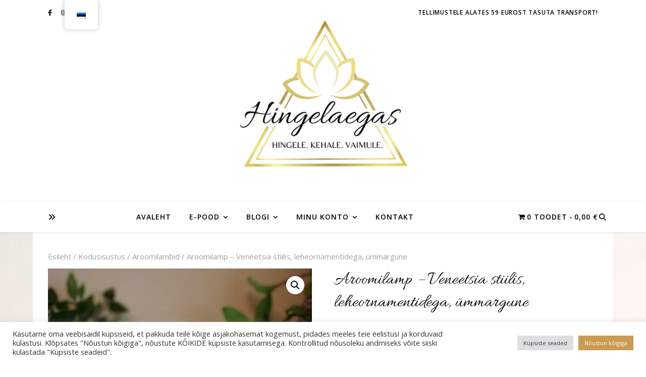

--- FILE ---
content_type: text/html; charset=UTF-8
request_url: https://hingelaegas.ee/product/aroomilamp-veneetsia-stiilis-leheornamentidega-ummargune/
body_size: 48013
content:
<!DOCTYPE html>
<html lang="et">
<head><style>img.lazy{min-height:1px}</style><link href="https://hingelaegas.ee/wp-content/plugins/w3-total-cache/pub/js/lazyload.min.js" as="script">
	<meta charset="UTF-8">
	<meta name="viewport" content="width=device-width, initial-scale=1.0, maximum-scale=1.0, user-scalable=no" />

	<style id="jetpack-boost-critical-css">@media only screen and (max-width:768px){.woocommerce div.product div.images,.woocommerce div.product div.summary,.woocommerce-page div.product div.images,.woocommerce-page div.product div.summary{float:none;width:100%}}@media all{.screen-reader-text{clip:rect(1px,1px,1px,1px);word-wrap:normal!important;border:0;clip-path:inset(50%);height:1px;margin:-1px;overflow:hidden;overflow-wrap:normal!important;padding:0;position:absolute!important;width:1px}}@media all{ul{box-sizing:border-box}.wp-block-search__button{margin-left:10px;word-break:normal}:where(.wp-block-search__button){border:1px solid #ccc;padding:6px 10px}.wp-block-search__inside-wrapper{display:flex;flex:auto;flex-wrap:nowrap;max-width:100%}.wp-block-search__label{width:100%}:where(.wp-block-search__input){appearance:none;border:1px solid #949494;flex-grow:1;font-family:inherit;font-size:inherit;font-style:inherit;font-weight:inherit;letter-spacing:inherit;line-height:inherit;margin-left:0;margin-right:0;min-width:3rem;padding:8px;text-decoration:unset!important;text-transform:inherit}.screen-reader-text{border:0;clip-path:inset(50%);height:1px;margin:-1px;overflow:hidden;padding:0;position:absolute;width:1px;word-wrap:normal!important}#cookie-law-info-bar{font-size:15px;margin:0 auto;padding:12px 10px;position:absolute;text-align:center;box-sizing:border-box;width:100%;z-index:9999;display:none;left:0;font-weight:300;box-shadow:0-1px 10px 0 rgb(172 171 171/.3)}#cookie-law-info-again{font-size:10pt;margin:0;padding:5px 10px;text-align:center;z-index:9999;box-shadow:#161616 2px 2px 5px 2px}#cookie-law-info-bar span{vertical-align:middle}.cli-plugin-button{display:inline-block;padding:9px 12px;color:#fff;text-decoration:none;position:relative;margin-left:5px;text-decoration:none}.small.cli-plugin-button{font-size:11px}.cli-plugin-button{font-size:13px;font-weight:400;line-height:1}.cli-plugin-button{margin-top:5px}.cli-bar-popup{-moz-background-clip:padding;-webkit-background-clip:padding;background-clip:padding-box;-webkit-border-radius:30px;-moz-border-radius:30px;border-radius:30px;padding:20px}.cli-container-fluid{padding-right:15px;padding-left:15px;margin-right:auto;margin-left:auto}.cli-row{display:-ms-flexbox;display:flex;-ms-flex-wrap:wrap;flex-wrap:wrap;margin-right:-15px;margin-left:-15px}.cli-align-items-stretch{-ms-flex-align:stretch!important;align-items:stretch!important}.cli-px-0{padding-left:0;padding-right:0}.cli-btn{font-size:14px;display:inline-block;font-weight:400;text-align:center;white-space:nowrap;vertical-align:middle;border:1px solid #fff0;padding:.5rem 1.25rem;line-height:1;border-radius:.25rem}.cli-modal-backdrop{position:fixed;top:0;right:0;bottom:0;left:0;z-index:1040;background-color:#000;display:none}.cli-modal-backdrop.cli-fade{opacity:0}.cli-modal a{text-decoration:none}.cli-modal .cli-modal-dialog{position:relative;width:auto;margin:.5rem;font-family:-apple-system,BlinkMacSystemFont,"Segoe UI",Roboto,"Helvetica Neue",Arial,sans-serif,"Apple Color Emoji","Segoe UI Emoji","Segoe UI Symbol";font-size:1rem;font-weight:400;line-height:1.5;color:#212529;text-align:left;display:-ms-flexbox;display:flex;-ms-flex-align:center;align-items:center;min-height:calc(100% - (.5rem*2))}@media (min-width:576px){.cli-modal .cli-modal-dialog{max-width:500px;margin:1.75rem auto;min-height:calc(100% - (1.75rem*2))}}@media (min-width:992px){.cli-modal .cli-modal-dialog{max-width:900px}}.cli-modal-content{position:relative;display:-ms-flexbox;display:flex;-ms-flex-direction:column;flex-direction:column;width:100%;background-color:#fff;background-clip:padding-box;border-radius:.3rem;outline:0}.cli-modal .cli-modal-close{position:absolute;right:10px;top:10px;z-index:1;padding:0;background-color:transparent!important;border:0;-webkit-appearance:none;font-size:1.5rem;font-weight:700;line-height:1;color:#000;text-shadow:0 1px 0#fff}.cli-switch{display:inline-block;position:relative;min-height:1px;padding-left:70px;font-size:14px}.cli-switch input[type=checkbox]{display:none}.cli-switch .cli-slider{background-color:#e3e1e8;height:24px;width:50px;bottom:0;left:0;position:absolute;right:0;top:0}.cli-switch .cli-slider:before{background-color:#fff;bottom:2px;content:"";height:20px;left:2px;position:absolute;width:20px}.cli-switch .cli-slider{border-radius:34px}.cli-switch .cli-slider:before{border-radius:50%}.cli-tab-content{background:#fff}.cli-tab-content{width:100%;padding:30px}@media (max-width:767px){.cli-tab-content{padding:30px 10px}}.cli-container-fluid{padding-right:15px;padding-left:15px;margin-right:auto;margin-left:auto}.cli-row{display:-ms-flexbox;display:flex;-ms-flex-wrap:wrap;flex-wrap:wrap;margin-right:-15px;margin-left:-15px}.cli-align-items-stretch{-ms-flex-align:stretch!important;align-items:stretch!important}.cli-px-0{padding-left:0;padding-right:0}.cli-btn{font-size:14px;display:inline-block;font-weight:400;text-align:center;white-space:nowrap;vertical-align:middle;border:1px solid #fff0;padding:.5rem 1.25rem;line-height:1;border-radius:.25rem}.cli-modal-backdrop{position:fixed;top:0;right:0;bottom:0;left:0;z-index:1040;background-color:#000;-webkit-transform:scale(0);transform:scale(0)}.cli-modal-backdrop.cli-fade{opacity:0}.cli-modal{position:fixed;top:0;right:0;bottom:0;left:0;z-index:99999;transform:scale(0);overflow:hidden;outline:0;display:none}.cli-modal a{text-decoration:none}.cli-modal .cli-modal-dialog{position:relative;width:auto;margin:.5rem;font-family:inherit;font-size:1rem;font-weight:400;line-height:1.5;color:#212529;text-align:left;display:-ms-flexbox;display:flex;-ms-flex-align:center;align-items:center;min-height:calc(100% - (.5rem*2))}@media (min-width:576px){.cli-modal .cli-modal-dialog{max-width:500px;margin:1.75rem auto;min-height:calc(100% - (1.75rem*2))}}.cli-modal-content{position:relative;display:-ms-flexbox;display:flex;-ms-flex-direction:column;flex-direction:column;width:100%;background-color:#fff;background-clip:padding-box;border-radius:.2rem;box-sizing:border-box;outline:0}.cli-switch{display:inline-block;position:relative;min-height:1px;padding-left:38px;font-size:14px}.cli-switch input[type=checkbox]{display:none}.cli-switch .cli-slider{background-color:#e3e1e8;height:20px;width:38px;bottom:0;left:0;position:absolute;right:0;top:0}.cli-switch .cli-slider:before{background-color:#fff;bottom:2px;content:"";height:15px;left:3px;position:absolute;width:15px}.cli-switch .cli-slider{border-radius:34px;font-size:0}.cli-switch .cli-slider:before{border-radius:50%}.cli-tab-content{background:#fff}.cli-tab-content{width:100%;padding:5px 30px 5px 5px;box-sizing:border-box}@media (max-width:767px){.cli-tab-content{padding:30px 10px}}.cli-tab-footer .cli-btn{background-color:#00acad;padding:10px 15px;text-decoration:none}.cli-tab-footer .wt-cli-privacy-accept-btn{background-color:#61a229;color:#fff;border-radius:0}.cli-tab-footer{width:100%;text-align:right;padding:20px 0}.cli-col-12{width:100%}.cli-tab-header{display:flex;justify-content:space-between}.cli-tab-header a:before{width:10px;height:2px;left:0;top:calc(50% - 1px)}.cli-tab-header a:after{width:2px;height:10px;left:4px;top:calc(50% - 5px);-webkit-transform:none;transform:none}.cli-tab-header a:before{width:7px;height:7px;border-right:1px solid #4a6e78;border-bottom:1px solid #4a6e78;content:" ";transform:rotate(-45deg);margin-right:10px}.cli-tab-header a.cli-nav-link{position:relative;display:flex;align-items:center;font-size:14px;color:#000;text-transform:capitalize}.cli-tab-header{border-radius:5px;padding:12px 15px;background-color:#f2f2f2}.cli-modal .cli-modal-close{position:absolute;right:0;top:0;z-index:1;-webkit-appearance:none;width:40px;height:40px;padding:0;border-radius:50%;padding:10px;background:#fff0;border:none;min-width:40px}.cli-tab-container h4{font-family:inherit;font-size:16px;margin-bottom:15px;margin:10px 0}#cliSettingsPopup .cli-tab-section-container{padding-top:12px}.cli-privacy-content-text{font-size:14px;line-height:1.4;margin-top:0;padding:0;color:#000}.cli-tab-content{display:none}.cli-tab-section .cli-tab-content{padding:10px 20px 5px 20px}.cli-tab-section{margin-top:5px}@media (min-width:992px){.cli-modal .cli-modal-dialog{max-width:645px}}.cli-switch .cli-slider:after{content:attr(data-cli-disable);position:absolute;right:50px;color:#000;font-size:12px;text-align:right;min-width:80px}.cli-privacy-overview:not(.cli-collapsed) .cli-privacy-content{max-height:60px;overflow:hidden}a.cli-privacy-readmore{font-size:12px;margin-top:12px;display:inline-block;padding-bottom:0;color:#000;text-decoration:underline}.cli-modal-footer{position:relative}a.cli-privacy-readmore:before{content:attr(data-readmore-text)}.cli-modal-close svg{fill:#000}span.cli-necessary-caption{color:#000;font-size:12px}.cli-tab-container .cli-row{max-height:500px;overflow-y:auto}.wt-cli-sr-only{display:none;font-size:16px}.cli-bar-container{float:none;margin:0 auto;display:-webkit-box;display:-moz-box;display:-ms-flexbox;display:-webkit-flex;display:flex;justify-content:space-between;-webkit-box-align:center;-moz-box-align:center;-ms-flex-align:center;-webkit-align-items:center;align-items:center}.cli-bar-btn_container{margin-left:20px;display:-webkit-box;display:-moz-box;display:-ms-flexbox;display:-webkit-flex;display:flex;-webkit-box-align:center;-moz-box-align:center;-ms-flex-align:center;-webkit-align-items:center;align-items:center;flex-wrap:nowrap}.cli-bar-btn_container a{white-space:nowrap}.cli-style-v2{font-size:11pt;line-height:18px;font-weight:400}.cli-style-v2 .cli-bar-message{width:70%;text-align:left}.cli-style-v2 .cli-bar-btn_container .cli_action_button,.cli-style-v2 .cli-bar-btn_container .cli_settings_button{margin-left:5px}.cli-style-v2 .cli-bar-btn_container .cli-plugin-button{margin-top:5px;margin-bottom:5px}.wt-cli-necessary-checkbox{display:none!important}@media (max-width:985px){.cli-style-v2 .cli-bar-message{width:100%}.cli-style-v2.cli-bar-container{justify-content:left;flex-wrap:wrap}.cli-style-v2 .cli-bar-btn_container{margin-left:0;margin-top:10px}}.wt-cli-privacy-overview-actions{padding-bottom:0}@media only screen and (max-width:479px) and (min-width:320px){.cli-style-v2 .cli-bar-btn_container{flex-wrap:wrap}}.wt-cli-cookie-description{font-size:14px;line-height:1.4;margin-top:0;padding:0;color:#000}.wpmenucart-icon-shopping-cart-0:before{font-family:WPMenuCart;speak:none;font-style:normal;font-weight:400;display:inline;width:auto;height:auto;line-height:normal;text-decoration:inherit;-webkit-font-smoothing:antialiased;vertical-align:baseline;background-image:none;background-position:0 0;background-repeat:repeat;margin-top:0;margin-right:.25em}.wpmenucart-icon-shopping-cart-0:before{content:""}.cartcontents+.amount:before{content:"-";margin:0 .25em}.wpmenucart-display-right{float:right!important}li.wpmenucartli a.wpmenucart-contents span{display:inline-block!important}button.pswp__button{box-shadow:none!important;background-image:url(https://www.hingelaegas.ee/wp-content/plugins/woocommerce/assets/css/photoswipe/default-skin/default-skin.png)!important}button.pswp__button,button.pswp__button--arrow--left::before,button.pswp__button--arrow--right::before{background-color:transparent!important}button.pswp__button--arrow--left,button.pswp__button--arrow--right{background-image:none!important}.pswp{display:none;position:absolute;width:100%;height:100%;left:0;top:0;overflow:hidden;-ms-touch-action:none;touch-action:none;z-index:1500;-webkit-text-size-adjust:100%;-webkit-backface-visibility:hidden;outline:0}.pswp *{-webkit-box-sizing:border-box;box-sizing:border-box}.pswp__bg{position:absolute;left:0;top:0;width:100%;height:100%;background:#000;opacity:0;-webkit-transform:translateZ(0);transform:translateZ(0);-webkit-backface-visibility:hidden;will-change:opacity}.pswp__scroll-wrap{position:absolute;left:0;top:0;width:100%;height:100%;overflow:hidden}.pswp__container{-ms-touch-action:none;touch-action:none;position:absolute;left:0;right:0;top:0;bottom:0}.pswp__container{-webkit-touch-callout:none}.pswp__bg{will-change:opacity}.pswp__container{-webkit-backface-visibility:hidden}.pswp__item{position:absolute;left:0;right:0;top:0;bottom:0;overflow:hidden}.pswp__button{width:44px;height:44px;position:relative;background:0 0;overflow:visible;-webkit-appearance:none;display:block;border:0;padding:0;margin:0;float:left;opacity:.75;-webkit-box-shadow:none;box-shadow:none}.pswp__button,.pswp__button--arrow--left:before,.pswp__button--arrow--right:before{background:url(https://www.hingelaegas.ee/wp-content/plugins/woocommerce/assets/css/photoswipe/default-skin/default-skin.png) 0 0 no-repeat;background-size:264px 88px;width:44px;height:44px}.pswp__button--close{background-position:0-44px}.pswp__button--share{background-position:-44px -44px}.pswp__button--fs{display:none}.pswp__button--zoom{display:none;background-position:-88px 0}.pswp__button--arrow--left,.pswp__button--arrow--right{background:0 0;top:50%;margin-top:-50px;width:70px;height:100px;position:absolute}.pswp__button--arrow--left{left:0}.pswp__button--arrow--right{right:0}.pswp__button--arrow--left:before,.pswp__button--arrow--right:before{content:"";top:35px;background-color:rgba(0,0,0,.3);height:30px;width:32px;position:absolute}.pswp__button--arrow--left:before{left:6px;background-position:-138px -44px}.pswp__button--arrow--right:before{right:6px;background-position:-94px -44px}.pswp__share-modal{display:block;background:rgba(0,0,0,.5);width:100%;height:100%;top:0;left:0;padding:10px;position:absolute;z-index:1600;opacity:0;-webkit-backface-visibility:hidden;will-change:opacity}.pswp__share-modal--hidden{display:none}.pswp__share-tooltip{z-index:1620;position:absolute;background:#fff;top:56px;border-radius:2px;display:block;width:auto;right:44px;-webkit-box-shadow:0 2px 5px rgba(0,0,0,.25);box-shadow:0 2px 5px rgba(0,0,0,.25);-webkit-transform:translateY(6px);-ms-transform:translateY(6px);transform:translateY(6px);-webkit-backface-visibility:hidden;will-change:transform}.pswp__counter{position:relative;left:0;top:0;height:44px;font-size:13px;line-height:44px;color:#fff;opacity:.75;padding:0 10px;margin-inline-end:auto}.pswp__caption{position:absolute;left:0;bottom:0;width:100%;min-height:44px}.pswp__caption__center{text-align:left;max-width:420px;margin:0 auto;font-size:13px;padding:10px;line-height:20px;color:#ccc}.pswp__preloader{width:44px;height:44px;position:absolute;top:0;left:50%;margin-left:-22px;opacity:0;will-change:opacity;direction:ltr}.pswp__preloader__icn{width:20px;height:20px;margin:12px}@media screen and (max-width:1024px){.pswp__preloader{position:relative;left:auto;top:auto;margin:0;float:right}}.pswp__ui{-webkit-font-smoothing:auto;visibility:visible;opacity:1;z-index:1550}.pswp__top-bar{position:absolute;left:0;top:0;height:44px;width:100%;display:flex;justify-content:flex-end}.pswp__caption,.pswp__top-bar{-webkit-backface-visibility:hidden;will-change:opacity}.pswp__caption,.pswp__top-bar{background-color:rgba(0,0,0,.5)}.pswp__ui--hidden .pswp__button--arrow--left,.pswp__ui--hidden .pswp__button--arrow--right,.pswp__ui--hidden .pswp__caption,.pswp__ui--hidden .pswp__top-bar{opacity:.001}.woocommerce img,.woocommerce-page img{height:auto;max-width:100%}.woocommerce div.product div.images,.woocommerce-page div.product div.images{float:left;width:48%}.woocommerce div.product div.summary,.woocommerce-page div.product div.summary{float:right;width:48%;clear:none}.woocommerce div.product .woocommerce-tabs,.woocommerce-page div.product .woocommerce-tabs{clear:both}.screen-reader-text{clip:rect(1px,1px,1px,1px);height:1px;overflow:hidden;position:absolute!important;width:1px;word-wrap:normal!important}.woocommerce .woocommerce-breadcrumb{margin:0 0 1em;padding:0}.woocommerce .woocommerce-breadcrumb::after,.woocommerce .woocommerce-breadcrumb::before{content:" ";display:table}.woocommerce .woocommerce-breadcrumb::after{clear:both}.woocommerce .quantity .qty{width:3.631em;text-align:center}.woocommerce div.product{margin-bottom:0;position:relative}.woocommerce div.product .product_title{clear:none;margin-top:0;padding:0}.woocommerce div.product p.stock{font-size:.92em}.woocommerce div.product div.images{margin-bottom:2em}.woocommerce div.product div.images img{display:block;width:100%;height:auto;box-shadow:none}.woocommerce div.product div.images.woocommerce-product-gallery{position:relative}.woocommerce div.product div.images .woocommerce-product-gallery__wrapper{margin:0;padding:0}.woocommerce div.product div.images .woocommerce-product-gallery__image:nth-child(n+2){width:25%;display:inline-block}.woocommerce div.product div.images .woocommerce-product-gallery__image a{display:block;outline-offset:-2px}.woocommerce div.product div.summary{margin-bottom:2em}.woocommerce div.product form.cart{margin-bottom:2em}.woocommerce div.product form.cart::after,.woocommerce div.product form.cart::before{content:" ";display:table}.woocommerce div.product form.cart::after{clear:both}.woocommerce div.product form.cart div.quantity{float:left;margin:0 4px 0 0}.woocommerce div.product form.cart .button{vertical-align:middle;float:left}.woocommerce .cart .button{float:none}.woocommerce #review_form #respond p{margin:0 0 10px}.woocommerce #review_form #respond .form-submit input{left:auto}.woocommerce #review_form #respond textarea{box-sizing:border-box;width:100%}.woocommerce:where(body:not(.woocommerce-block-theme-has-button-styles)) button.button{font-size:100%;margin:0;line-height:1;position:relative;text-decoration:none;overflow:visible;padding:.618em 1em;font-weight:700;border-radius:3px;left:auto;color:#515151;background-color:#e9e6ed;border:0;display:inline-block;background-image:none;box-shadow:none;text-shadow:none}.woocommerce:where(body:not(.woocommerce-block-theme-has-button-styles)) button.button.alt{background-color:#7f54b3;color:#fff;-webkit-font-smoothing:antialiased}.woocommerce:where(body:not(.woocommerce-uses-block-theme)) .woocommerce-breadcrumb{font-size:.92em;color:#767676}.woocommerce:where(body:not(.woocommerce-uses-block-theme)) .woocommerce-breadcrumb a{color:#767676}.woocommerce:where(body:not(.woocommerce-uses-block-theme)) div.product p.price{color:#958e09;font-size:1.25em}.woocommerce:where(body:not(.woocommerce-uses-block-theme)) div.product .stock{color:#958e09}#trp-floater-ls.trp-floater-ls-flags #trp-floater-ls-current-language .trp-floater-ls-disabled-language.trp-ls-disabled-language{margin-top:12px}#trp-floater-ls-current-language .trp-floater-ls-disabled-language.trp-ls-disabled-language{margin-top:6px}#trp-floater-ls{position:fixed;z-index:9999999;bottom:0;display:block;overflow:hidden;height:58px;text-align:center;box-shadow:0 0 8px rgb(0 0 0/.25)}.trp-floater-ls-disabled-language.trp-ls-disabled-language{width:auto}#trp-floater-ls.trp-floater-ls-flags{position:fixed;z-index:9999999;bottom:0;display:block;overflow:hidden;width:66px;height:58px;text-align:center;box-shadow:0 0 8px rgb(0 0 0/.25)}#trp-floater-ls.trp-color-light{background:#fff;box-shadow:0 0 8px rgb(0 0 0/.25);border-radius:8px 8px 0 0}#trp-floater-ls.trp-top-left{bottom:auto;top:0;left:10%;border-radius:0 0 5px 5px}@media screen and (max-width:1000px){#trp-floater-ls-language-list{display:flex;flex-direction:column}#trp-floater-ls.trp-floater-ls-flags #trp-floater-ls-current-language .trp-floater-ls-disabled-language.trp-ls-disabled-language{margin-top:15px!important}}@media screen and (max-width:500px){#trp-floater-ls-language-list{display:flex;flex-direction:column}.trp-floater-ls-disabled-language{margin-top:0!important;padding-top:16px!important}#trp-floater-ls.trp-floater-ls-flags #trp-floater-ls-current-language .trp-floater-ls-disabled-language.trp-ls-disabled-language{margin-top:5px!important}}#trp-floater-ls.trp-floater-ls-flags #trp-floater-ls-current-language a img,#trp-floater-ls.trp-floater-ls-flags #trp-floater-ls-language-list a img{text-align:center;display:block;margin:0 auto}#trp-floater-ls-language-list{display:none}#trp-floater-ls .trp-language-wrap.trp-language-wrap-top{padding:10px}#trp-floater-ls.only-flags div.trp-language-wrap{padding:11px 0}#trp-floater-ls-current-language a{display:block;padding:10px 12px 10px 12px;font-size:90%}.trp-language-wrap a{display:block;padding:10px 12px 10px 12px;font-size:90%}#trp-floater-ls-current-language .trp-floater-ls-disabled-language.trp-ls-disabled-language{display:block;padding:10px 24px 10px 24px;font-size:90%}#trp-floater-ls-current-language,#trp-floater-ls-language-list{text-align:left}#trp-floater-ls-current-language{display:block;width:100%;height:100%}.trp-language-switcher-container.trp-floater-ls-flags.trp-top-left.trp-color-light #trp-floater-ls-current-language{display:block;width:100%;height:100%;padding-top:3px}.trp-language-switcher-container.trp-floater-ls-flags.trp-top-left .trp-language-wrap{padding:9px!important}#trp-floater-ls div:not(#trp-floater-poweredby)>a{display:flex!important;flex-direction:row;flex-wrap:wrap;align-items:center}.trp-color-light #trp-floater-ls-current-language a,.trp-color-light #trp-floater-ls-language-list a{color:#404040}.trp-color-light #trp-floater-ls-current-language a,.trp-color-light #trp-floater-ls-language-list a{display:block;width:auto;overflow:hidden;text-overflow:ellipsis;white-space:nowrap}.trp-floater-ls-disabled-language{margin-top:6px}#trp-floater-ls a{text-decoration:none}#trp-floater-ls-language-list{max-height:300px;overflow-y:auto}.only-flags #trp-floater-ls-language-list{overflow-y:overlay}.wppopups-whole{position:relative;width:100%;left:0;top:0;z-index:999998;display:flex;align-items:center;justify-content:center}@font-face{font-family:tinvwl-webfont;font-display:block;font-weight:400;font-style:normal}.tinv-wishlist *{-webkit-box-sizing:border-box;box-sizing:border-box}.tinv-wishlist .tinvwl_add_to_wishlist_button.tinvwl-icon-heart:before{content:"";display:inline-block;font-family:tinvwl-webfont!important;speak:none;font-style:normal;font-weight:400;font-variant:normal;text-transform:none;line-height:1;-webkit-font-smoothing:antialiased;-moz-osx-font-smoothing:grayscale;font-size:20px;vertical-align:sub;margin-right:5px}.tinv-wishlist.tinvwl-before-add-to-cart .tinvwl_add_to_wishlist_button{margin-bottom:15px}div.product form.cart .tinvwl_add_to_wishlist_button{float:none}.tinvwl_add_to_wishlist_button{display:inline-block;opacity:1;visibility:visible;position:relative}.tinv-wraper.tinv-wishlist{font-size:100%}.tinvwl-tooltip{display:none}.tinv-wishlist .tinv-wishlist-clear{visibility:visible;width:auto;height:auto}.tinv-wishlist-clear:before{content:"";display:table}.tinv-wishlist-clear:after{content:"";display:table;clear:both}html{line-height:1.15;-ms-text-size-adjust:100%;-webkit-text-size-adjust:100%}aside,nav{display:block}main{display:block}a{text-decoration:none;background-color:#fff0;-webkit-text-decoration-skip:objects}strong{font-weight:inherit}strong{font-weight:bolder}img{display:block;border-style:none}svg:not(:root){overflow:hidden}button,input,p,textarea{margin:0}button,input{overflow:visible}button{text-transform:none}[type=submit],button,html [type=button]{-webkit-appearance:button}textarea{overflow:auto}[type=checkbox]{box-sizing:border-box;padding:0}[type=search]{-webkit-appearance:textfield;outline-offset:-2px}[type=search]::-webkit-search-cancel-button{-webkit-appearance:none}template{display:none}[hidden]{display:none}body{margin:0}ul{list-style:none;margin:0;padding:0}img{height:auto}img{max-width:100%}input,textarea{outline:0;-webkit-border-radius:0!important}input[type=search],textarea{-webkit-appearance:none!important;-moz-appearance:none!important;appearance:none!important}h1,h2,h3,h4{margin:0;line-height:normal;clear:both}html{-webkit-box-sizing:border-box;-moz-box-sizing:border-box;box-sizing:border-box}*,:after,:before{-webkit-box-sizing:inherit;-moz-box-sizing:inherit;box-sizing:inherit;outline:0!important}.clear-fix:after,.clear-fix:before{content:"";display:table;table-layout:fixed}.clear-fix:after{clear:both}.boxed-wrapper{margin:0 auto}.main-content{padding-top:40px;padding-bottom:40px}.screen-reader-text{clip:rect(1px,1px,1px,1px);clip-path:polygon(0 0,0 0,0 0,0 0);position:absolute!important;white-space:nowrap;height:1px;width:1px;overflow:hidden}strong{font-weight:700}p{margin-bottom:13px}#top-bar{text-align:center;box-shadow:0 1px 5px rgb(0 0 0/.1)}#top-menu li{position:relative}#top-menu>li{display:inline-block;list-style:none}#top-menu li a{display:block;position:relative;padding:0 5px;margin-left:5px}#top-menu li a:first-child{margin-left:0}#top-menu>li>a{display:block;text-decoration:none}#top-menu>li:first-child>a{padding-left:0}#top-menu>li:last-child>a{padding-right:0}.top-bar-socials a{margin-left:15px;text-align:center;text-decoration:none}.top-bar-socials a:first-child{margin-left:0}#page-header{position:relative;text-align:center}.entry-header{overflow:hidden}.header-logo{display:inline-block}.site-title{font-size:100px;line-height:1;display:block}.site-description{display:inline-block;margin-top:15px;margin-bottom:0;line-height:1.1}.header-image-logo{display:block;position:absolute;top:0;left:0;width:100%;height:100%;z-index:1005}.entry-header{position:relative}.entry-header .cvr-container{position:relative;z-index:1000}.main-nav-sidebar,.mobile-menu-btn{display:inline-block}.main-nav-sidebar div{position:relative;top:50%;transform:translateY(-50%);-webkit-transform:translateY(-50%);-ms-transform:translateY(-50%)}#main-nav{position:relative;z-index:1100!important}#main-nav>div{position:relative}#main-menu{width:auto}#main-menu li{position:relative}#main-menu>li{display:inline-block;list-style:none}#main-menu li a{display:block;position:relative;padding:0 16px;margin-left:5px}#main-menu li a:first-child{margin-left:0}#main-menu>li>a{display:block;text-decoration:none}#main-menu li:first-child a{padding-left:0}#main-menu li:last-child a{padding-right:0}#main-menu ul ul{top:0;left:100%}#main-menu .sub-menu{display:none;position:absolute;z-index:1150;width:200px;text-align:left;border-style:solid;border-width:1px}#main-menu .sub-menu a{border-bottom-style:solid;border-bottom-width:1px}#main-menu .sub-menu>li:last-of-type>a{border-bottom:none}#main-menu .sub-menu>li>a{display:block;width:100%;padding:0 15px;margin:0}#main-menu li.menu-item-has-children>a:after{font-family:fontello;content:"";margin-left:7px}#main-menu ul li.menu-item-has-children>a:after{font-family:fontello;content:"";position:absolute;top:50%;right:15px;transform:translateY(-50%);-webkit-transform:translateY(-50%);-ms-transform:translateY(-50%);line-height:0}.mobile-menu-container{display:none;clear:both;overflow-y:scroll;-webkit-overflow-scrolling:touch}.mobile-menu-btn{display:none;padding:0 15px}#mobile-menu{padding-bottom:15px;overflow:hidden}#mobile-menu li{position:relative;width:100%;padding:0 30px;text-align:center}#mobile-menu li.menu-item-has-children>a{display:inline-block;text-indent:15px;vertical-align:middle}#mobile-menu li a{display:block;position:relative;z-index:5}#mobile-menu .sub-menu li{line-height:2.4!important}#mobile-menu .sub-menu{display:none}.main-nav-search{float:right;position:relative;margin-left:18px}.main-nav-search #searchform{position:absolute;top:50%;right:0;transform:translateY(-50%);-webkit-transform:translateY(-50%);-ms-transform:translateY(-50%)}.main-nav-search #searchsubmit{display:none}#main-nav #searchform{position:absolute;top:0;left:0;z-index:1;width:100%}#main-nav #searchform input{width:100%;padding:0;border:0;text-align:center;letter-spacing:.4px;font-weight:600}#main-nav #searchform,#main-nav #searchform #searchsubmit{display:none}.sidebar-alt{width:100%;position:fixed;top:0;z-index:1200;height:100%;overflow-x:hidden}.sidebar-alt-close{display:none;position:fixed;top:0;left:0;z-index:1150;width:100%;height:100%}.sidebar-alt-close-btn{position:absolute;top:20px;right:30px;width:24px;height:24px}.sidebar-alt-close-btn span{content:"";position:absolute;top:50%;left:50%;width:18px;height:3px;margin-left:-9px}.sidebar-alt-close-btn span:first-child{-ms-transform:rotate(45deg);-webkit-transform:rotate(45deg);transform:rotate(45deg)}.sidebar-alt-close-btn span:last-child{-ms-transform:rotate(-45deg);-webkit-transform:rotate(-45deg);transform:rotate(-45deg)}.main-container{margin:0 auto;overflow:hidden}#reply-title a{margin-bottom:44px;text-align:center;line-height:1.5;text-transform:uppercase}.comment-form label{display:block;margin-bottom:3px}.comment-form input,.comment-form textarea{padding:13px;border-width:1px;border-style:solid}.ashe-widget{margin-bottom:40px;overflow:hidden}.ashe-widget input[type=search]{width:100%;padding:10px;border-width:1px;border-style:solid}.widget-title{position:relative;z-index:0;text-align:center;margin-bottom:12px;clear:both;overflow:hidden}.widget-title h2{display:inline-block;text-transform:uppercase;position:relative;line-height:1.8}.widget-title h2:after,.widget-title h2:before{content:"";position:absolute;top:50%;width:1000px;height:1px;border-bottom-width:1px;border-bottom-style:solid}.widget-title h2:before{right:100%;margin-right:15px}.widget-title h2:after{left:100%;margin-left:15px}.ashe-widget>ul li span{color:inherit}.ashe-widget .children{padding-left:10px}.scrolltop{display:none;position:fixed;bottom:65px;right:73px;font-size:40px;z-index:20}@media screen and (max-width:979px){#main-nav>div,#top-bar>div,.main-content{padding-left:30px;padding-right:30px}#main-menu,#top-menu,.main-menu-container,.top-menu-container{display:none}.mobile-menu-btn{display:inline-block}.mobile-menu-btn>div{display:inline-block}.main-nav-sidebar{position:absolute;top:0;left:30px;z-index:1;float:none;margin:0}.main-nav-icons{position:absolute;top:0;right:30px;z-index:2;float:none;margin:0}#main-nav{text-align:center!important}.main-container{width:100%!important;margin:0!important}}@media screen and (max-width:768px){.scrolltop{right:30px;bottom:60px}}@media screen and (max-width:640px){.header-logo a{font-size:50px!important;line-height:1!important}.site-description{font-size:15px!important}.sidebar-alt{padding-left:20px!important;padding-right:20px!important}}@media screen and (max-width:480px){#main-nav>div,#top-bar>div,.main-content{padding-left:20px!important;padding-right:20px!important}.main-nav-sidebar{left:20px!important}.main-nav-icons{right:20px!important}}@media screen and (max-width:880px){.entry-header:not(.html-image){position:relative}.header-logo{padding-top:0!important}.entry-header:not(.html-image){height:290px!important}.cvr-container{display:block;width:100%;height:100%;position:absolute;left:0;top:0;z-index:90}.cvr-outer{display:table;width:100%;height:100%}.cvr-inner{display:table-cell;vertical-align:middle;text-align:center}}@media screen and (max-width:750px){.entry-header:not(.html-image){height:250px!important}}@media screen and (max-width:690px){.entry-header:not(.html-image){height:210px!important}}@media screen and (max-width:550px){.entry-header:not(.html-image){height:180px!important}}@font-face{font-family:fontello;font-weight:400;font-style:normal}[class*=" icon-"]:before{font-family:fontello;font-style:normal;font-weight:400;speak:none;display:inline-block;text-decoration:inherit;width:1em;text-align:center;font-variant:normal;text-transform:none;line-height:1em;-webkit-font-smoothing:antialiased;-moz-osx-font-smoothing:grayscale}.icon-angle-up:before{content:""}.product_meta>span{display:block}.woocommerce .quantity .qty{padding:10px 3px 10px 10px}.woocommerce .page-content input[type=number]{border-width:1px;border-style:solid}.woocommerce div.product .product_title{margin-bottom:10px}.woocommerce div.product p.price{font-style:16px;margin-bottom:20px}.woocommerce-product-details__short-description{margin-bottom:25px}.product_meta>span{margin-bottom:4px}.woocommerce #review_form #respond textarea{height:300px}.woocommerce .page-content button.button.alt{width:auto;padding:13px;border:none;border-radius:0;font-weight:700;text-transform:uppercase}.woocommerce.widget_product_categories ul li{float:left;width:100%;text-align:right}.woocommerce.widget_product_categories ul li a{float:left;overflow:hidden}.woocommerce.widget_product_categories>ul>li{line-height:1.6;padding:10px 0;border-bottom-width:1px;border-bottom-style:dotted}.woocommerce div.product form.cart{margin-bottom:28px}.woocommerce div.product p.price{margin-bottom:19px}#main div.sharedaddy,div.sharedaddy{clear:both}div.sharedaddy h3.sd-title{margin:0 0 1em 0;display:inline-block;line-height:1.2;font-size:9pt;font-weight:700}div.sharedaddy h3.sd-title::before{content:"";display:block;width:100%;min-width:30px;border-top:1px solid #dcdcde;margin-bottom:1em}#main div.sharedaddy,div.sharedaddy{clear:both}div.sharedaddy h3.sd-title{margin:0 0 1em 0;display:inline-block;line-height:1.2;font-size:9pt;font-weight:700}.sd-sharing{margin-bottom:1em}.sd-content ul{padding:0!important;margin:0!important;list-style:none!important}.sd-content ul li{display:inline-block;margin:0 8px 12px 0;padding:0}.sd-content ul li a.sd-button,.sd-social-icon .sd-content ul li a.sd-button{text-decoration:none!important;display:inline-block;font-size:13px;font-family:"Open Sans",sans-serif;font-weight:500;border-radius:4px;color:#2c3338!important;background:#fff;box-shadow:0 1px 2px rgb(0 0 0/.12),0 0 0 1px rgb(0 0 0/.12);text-shadow:none;line-height:23px;padding:4px 11px 3px 9px}.sd-content ul li a.sd-button>span{line-height:23px;margin-left:6px}.sd-social-icon .sd-content ul li a.sd-button>span{margin-left:0}body .sd-social-icon .sd-content ul li[class*=share-] a.sd-button.share-icon.no-text span:not(.custom-sharing-span){display:none}.sd-content ul li a.sd-button::before{display:inline-block;-webkit-font-smoothing:antialiased;-moz-osx-font-smoothing:grayscale;font:400 18px/1 social-logos;vertical-align:top;text-align:center}@media screen and (-webkit-min-device-pixel-ratio:0){.sd-content ul li a.sd-button::before{position:relative;top:2px}}.sd-social-icon .sd-content ul li.share-print a::before{content:""}.sd-social-icon .sd-content ul li.share-linkedin a::before{content:""}.sd-social-icon .sd-content ul li.share-pinterest a::before{content:""}.sharing-hidden .inner{position:absolute;z-index:2;border:1px solid #ccc;padding:10px;background:#fff;box-shadow:0 5px 20px rgb(0 0 0/.2);border-radius:2px;margin-top:5px;max-width:400px}.sharing-hidden .inner ul{margin:0!important}.sharing-hidden .inner::after,.sharing-hidden .inner::before{position:absolute;z-index:1;top:-8px;left:20px;width:0;height:0;border-left:6px solid #fff0;border-right:6px solid #fff0;border-bottom:8px solid #ccc;content:"";display:block}.sharing-hidden .inner::after{z-index:2;top:-7px;border-left:6px solid #fff0;border-right:6px solid #fff0;border-bottom:8px solid #fff}.sharing-hidden ul{margin:0}.sd-social-icon .sd-content ul li[class*=share-] a{border-radius:50%;border:0;box-shadow:none;padding:7px;position:relative;top:-2px;line-height:1;width:auto;height:auto;margin-bottom:0;max-width:32px}.sd-social-icon .sd-content ul li[class*=share-] a.sd-button>span{line-height:1}.sd-social-icon .sd-content ul li[class*=share-] a.sd-button::before{top:0}.sd-social-icon .sd-content ul li[class*=share-] a.sd-button{background:#e9e9e9;margin-top:2px;text-indent:0}.sd-social-icon .sd-content ul li[class*=share-].share-pinterest a.sd-button{background:#ca1f27;color:#fff!important}.sd-social-icon .sd-content ul li[class*=share-].share-linkedin a.sd-button{background:#0077b5;color:#fff!important}}@media all{ul{box-sizing:border-box}.wp-block-search__button{margin-left:10px;word-break:normal}:where(.wp-block-search__button){border:1px solid #ccc;padding:6px 10px}.wp-block-search__inside-wrapper{display:flex;flex:auto;flex-wrap:nowrap;max-width:100%}.wp-block-search__label{width:100%}:where(.wp-block-search__input){appearance:none;border:1px solid #949494;flex-grow:1;font-family:inherit;font-size:inherit;font-style:inherit;font-weight:inherit;letter-spacing:inherit;line-height:inherit;margin-left:0;margin-right:0;min-width:3rem;padding:8px;text-decoration:unset!important;text-transform:inherit}.screen-reader-text{border:0;clip-path:inset(50%);height:1px;margin:-1px;overflow:hidden;padding:0;position:absolute;width:1px;word-wrap:normal!important}#cookie-law-info-bar{font-size:15px;margin:0 auto;padding:12px 10px;position:absolute;text-align:center;box-sizing:border-box;width:100%;z-index:9999;display:none;left:0;font-weight:300;box-shadow:0-1px 10px 0 rgb(172 171 171/.3)}#cookie-law-info-again{font-size:10pt;margin:0;padding:5px 10px;text-align:center;z-index:9999;box-shadow:#161616 2px 2px 5px 2px}#cookie-law-info-bar span{vertical-align:middle}.cli-plugin-button{display:inline-block;padding:9px 12px;color:#fff;text-decoration:none;position:relative;margin-left:5px;text-decoration:none}.small.cli-plugin-button{font-size:11px}.cli-plugin-button{font-size:13px;font-weight:400;line-height:1}.cli-plugin-button{margin-top:5px}.cli-bar-popup{-moz-background-clip:padding;-webkit-background-clip:padding;background-clip:padding-box;-webkit-border-radius:30px;-moz-border-radius:30px;border-radius:30px;padding:20px}.cli-container-fluid{padding-right:15px;padding-left:15px;margin-right:auto;margin-left:auto}.cli-row{display:-ms-flexbox;display:flex;-ms-flex-wrap:wrap;flex-wrap:wrap;margin-right:-15px;margin-left:-15px}.cli-align-items-stretch{-ms-flex-align:stretch!important;align-items:stretch!important}.cli-px-0{padding-left:0;padding-right:0}.cli-btn{font-size:14px;display:inline-block;font-weight:400;text-align:center;white-space:nowrap;vertical-align:middle;border:1px solid #fff0;padding:.5rem 1.25rem;line-height:1;border-radius:.25rem}.cli-modal-backdrop{position:fixed;top:0;right:0;bottom:0;left:0;z-index:1040;background-color:#000;display:none}.cli-modal-backdrop.cli-fade{opacity:0}.cli-modal a{text-decoration:none}.cli-modal .cli-modal-dialog{position:relative;width:auto;margin:.5rem;font-family:-apple-system,BlinkMacSystemFont,"Segoe UI",Roboto,"Helvetica Neue",Arial,sans-serif,"Apple Color Emoji","Segoe UI Emoji","Segoe UI Symbol";font-size:1rem;font-weight:400;line-height:1.5;color:#212529;text-align:left;display:-ms-flexbox;display:flex;-ms-flex-align:center;align-items:center;min-height:calc(100% - (.5rem*2))}@media (min-width:576px){.cli-modal .cli-modal-dialog{max-width:500px;margin:1.75rem auto;min-height:calc(100% - (1.75rem*2))}}@media (min-width:992px){.cli-modal .cli-modal-dialog{max-width:900px}}.cli-modal-content{position:relative;display:-ms-flexbox;display:flex;-ms-flex-direction:column;flex-direction:column;width:100%;background-color:#fff;background-clip:padding-box;border-radius:.3rem;outline:0}.cli-modal .cli-modal-close{position:absolute;right:10px;top:10px;z-index:1;padding:0;background-color:transparent!important;border:0;-webkit-appearance:none;font-size:1.5rem;font-weight:700;line-height:1;color:#000;text-shadow:0 1px 0#fff}.cli-switch{display:inline-block;position:relative;min-height:1px;padding-left:70px;font-size:14px}.cli-switch input[type=checkbox]{display:none}.cli-switch .cli-slider{background-color:#e3e1e8;height:24px;width:50px;bottom:0;left:0;position:absolute;right:0;top:0}.cli-switch .cli-slider:before{background-color:#fff;bottom:2px;content:"";height:20px;left:2px;position:absolute;width:20px}.cli-switch .cli-slider{border-radius:34px}.cli-switch .cli-slider:before{border-radius:50%}.cli-tab-content{background:#fff}.cli-tab-content{width:100%;padding:30px}@media (max-width:767px){.cli-tab-content{padding:30px 10px}}.cli-container-fluid{padding-right:15px;padding-left:15px;margin-right:auto;margin-left:auto}.cli-row{display:-ms-flexbox;display:flex;-ms-flex-wrap:wrap;flex-wrap:wrap;margin-right:-15px;margin-left:-15px}.cli-align-items-stretch{-ms-flex-align:stretch!important;align-items:stretch!important}.cli-px-0{padding-left:0;padding-right:0}.cli-btn{font-size:14px;display:inline-block;font-weight:400;text-align:center;white-space:nowrap;vertical-align:middle;border:1px solid #fff0;padding:.5rem 1.25rem;line-height:1;border-radius:.25rem}.cli-modal-backdrop{position:fixed;top:0;right:0;bottom:0;left:0;z-index:1040;background-color:#000;-webkit-transform:scale(0);transform:scale(0)}.cli-modal-backdrop.cli-fade{opacity:0}.cli-modal{position:fixed;top:0;right:0;bottom:0;left:0;z-index:99999;transform:scale(0);overflow:hidden;outline:0;display:none}.cli-modal a{text-decoration:none}.cli-modal .cli-modal-dialog{position:relative;width:auto;margin:.5rem;font-family:inherit;font-size:1rem;font-weight:400;line-height:1.5;color:#212529;text-align:left;display:-ms-flexbox;display:flex;-ms-flex-align:center;align-items:center;min-height:calc(100% - (.5rem*2))}@media (min-width:576px){.cli-modal .cli-modal-dialog{max-width:500px;margin:1.75rem auto;min-height:calc(100% - (1.75rem*2))}}.cli-modal-content{position:relative;display:-ms-flexbox;display:flex;-ms-flex-direction:column;flex-direction:column;width:100%;background-color:#fff;background-clip:padding-box;border-radius:.2rem;box-sizing:border-box;outline:0}.cli-switch{display:inline-block;position:relative;min-height:1px;padding-left:38px;font-size:14px}.cli-switch input[type=checkbox]{display:none}.cli-switch .cli-slider{background-color:#e3e1e8;height:20px;width:38px;bottom:0;left:0;position:absolute;right:0;top:0}.cli-switch .cli-slider:before{background-color:#fff;bottom:2px;content:"";height:15px;left:3px;position:absolute;width:15px}.cli-switch .cli-slider{border-radius:34px;font-size:0}.cli-switch .cli-slider:before{border-radius:50%}.cli-tab-content{background:#fff}.cli-tab-content{width:100%;padding:5px 30px 5px 5px;box-sizing:border-box}@media (max-width:767px){.cli-tab-content{padding:30px 10px}}.cli-tab-footer .cli-btn{background-color:#00acad;padding:10px 15px;text-decoration:none}.cli-tab-footer .wt-cli-privacy-accept-btn{background-color:#61a229;color:#fff;border-radius:0}.cli-tab-footer{width:100%;text-align:right;padding:20px 0}.cli-col-12{width:100%}.cli-tab-header{display:flex;justify-content:space-between}.cli-tab-header a:before{width:10px;height:2px;left:0;top:calc(50% - 1px)}.cli-tab-header a:after{width:2px;height:10px;left:4px;top:calc(50% - 5px);-webkit-transform:none;transform:none}.cli-tab-header a:before{width:7px;height:7px;border-right:1px solid #4a6e78;border-bottom:1px solid #4a6e78;content:" ";transform:rotate(-45deg);margin-right:10px}.cli-tab-header a.cli-nav-link{position:relative;display:flex;align-items:center;font-size:14px;color:#000;text-transform:capitalize}.cli-tab-header{border-radius:5px;padding:12px 15px;background-color:#f2f2f2}.cli-modal .cli-modal-close{position:absolute;right:0;top:0;z-index:1;-webkit-appearance:none;width:40px;height:40px;padding:0;border-radius:50%;padding:10px;background:#fff0;border:none;min-width:40px}.cli-tab-container h4{font-family:inherit;font-size:16px;margin-bottom:15px;margin:10px 0}#cliSettingsPopup .cli-tab-section-container{padding-top:12px}.cli-privacy-content-text{font-size:14px;line-height:1.4;margin-top:0;padding:0;color:#000}.cli-tab-content{display:none}.cli-tab-section .cli-tab-content{padding:10px 20px 5px 20px}.cli-tab-section{margin-top:5px}@media (min-width:992px){.cli-modal .cli-modal-dialog{max-width:645px}}.cli-switch .cli-slider:after{content:attr(data-cli-disable);position:absolute;right:50px;color:#000;font-size:12px;text-align:right;min-width:80px}.cli-privacy-overview:not(.cli-collapsed) .cli-privacy-content{max-height:60px;overflow:hidden}a.cli-privacy-readmore{font-size:12px;margin-top:12px;display:inline-block;padding-bottom:0;color:#000;text-decoration:underline}.cli-modal-footer{position:relative}a.cli-privacy-readmore:before{content:attr(data-readmore-text)}.cli-modal-close svg{fill:#000}span.cli-necessary-caption{color:#000;font-size:12px}.cli-tab-container .cli-row{max-height:500px;overflow-y:auto}.wt-cli-sr-only{display:none;font-size:16px}.cli-bar-container{float:none;margin:0 auto;display:-webkit-box;display:-moz-box;display:-ms-flexbox;display:-webkit-flex;display:flex;justify-content:space-between;-webkit-box-align:center;-moz-box-align:center;-ms-flex-align:center;-webkit-align-items:center;align-items:center}.cli-bar-btn_container{margin-left:20px;display:-webkit-box;display:-moz-box;display:-ms-flexbox;display:-webkit-flex;display:flex;-webkit-box-align:center;-moz-box-align:center;-ms-flex-align:center;-webkit-align-items:center;align-items:center;flex-wrap:nowrap}.cli-bar-btn_container a{white-space:nowrap}.cli-style-v2{font-size:11pt;line-height:18px;font-weight:400}.cli-style-v2 .cli-bar-message{width:70%;text-align:left}.cli-style-v2 .cli-bar-btn_container .cli_action_button,.cli-style-v2 .cli-bar-btn_container .cli_settings_button{margin-left:5px}.cli-style-v2 .cli-bar-btn_container .cli-plugin-button{margin-top:5px;margin-bottom:5px}.wt-cli-necessary-checkbox{display:none!important}@media (max-width:985px){.cli-style-v2 .cli-bar-message{width:100%}.cli-style-v2.cli-bar-container{justify-content:left;flex-wrap:wrap}.cli-style-v2 .cli-bar-btn_container{margin-left:0;margin-top:10px}}.wt-cli-privacy-overview-actions{padding-bottom:0}@media only screen and (max-width:479px) and (min-width:320px){.cli-style-v2 .cli-bar-btn_container{flex-wrap:wrap}}.wt-cli-cookie-description{font-size:14px;line-height:1.4;margin-top:0;padding:0;color:#000}.wpmenucart-icon-shopping-cart-0:before{font-family:WPMenuCart;speak:none;font-style:normal;font-weight:400;display:inline;width:auto;height:auto;line-height:normal;text-decoration:inherit;-webkit-font-smoothing:antialiased;vertical-align:baseline;background-image:none;background-position:0 0;background-repeat:repeat;margin-top:0;margin-right:.25em}.wpmenucart-icon-shopping-cart-0:before{content:""}.cartcontents+.amount:before{content:"-";margin:0 .25em}.wpmenucart-display-right{float:right!important}li.wpmenucartli a.wpmenucart-contents span{display:inline-block!important}button.pswp__button{box-shadow:none!important;background-image:url(https://www.hingelaegas.ee/wp-content/plugins/woocommerce/assets/css/photoswipe/default-skin/default-skin.png)!important}button.pswp__button,button.pswp__button--arrow--left::before,button.pswp__button--arrow--right::before{background-color:transparent!important}button.pswp__button--arrow--left,button.pswp__button--arrow--right{background-image:none!important}.pswp{display:none;position:absolute;width:100%;height:100%;left:0;top:0;overflow:hidden;-ms-touch-action:none;touch-action:none;z-index:1500;-webkit-text-size-adjust:100%;-webkit-backface-visibility:hidden;outline:0}.pswp *{-webkit-box-sizing:border-box;box-sizing:border-box}.pswp__bg{position:absolute;left:0;top:0;width:100%;height:100%;background:#000;opacity:0;-webkit-transform:translateZ(0);transform:translateZ(0);-webkit-backface-visibility:hidden;will-change:opacity}.pswp__scroll-wrap{position:absolute;left:0;top:0;width:100%;height:100%;overflow:hidden}.pswp__container{-ms-touch-action:none;touch-action:none;position:absolute;left:0;right:0;top:0;bottom:0}.pswp__container{-webkit-touch-callout:none}.pswp__bg{will-change:opacity}.pswp__container{-webkit-backface-visibility:hidden}.pswp__item{position:absolute;left:0;right:0;top:0;bottom:0;overflow:hidden}.pswp__button{width:44px;height:44px;position:relative;background:0 0;overflow:visible;-webkit-appearance:none;display:block;border:0;padding:0;margin:0;float:left;opacity:.75;-webkit-box-shadow:none;box-shadow:none}.pswp__button,.pswp__button--arrow--left:before,.pswp__button--arrow--right:before{background:url(https://www.hingelaegas.ee/wp-content/plugins/woocommerce/assets/css/photoswipe/default-skin/default-skin.png) 0 0 no-repeat;background-size:264px 88px;width:44px;height:44px}.pswp__button--close{background-position:0-44px}.pswp__button--share{background-position:-44px -44px}.pswp__button--fs{display:none}.pswp__button--zoom{display:none;background-position:-88px 0}.pswp__button--arrow--left,.pswp__button--arrow--right{background:0 0;top:50%;margin-top:-50px;width:70px;height:100px;position:absolute}.pswp__button--arrow--left{left:0}.pswp__button--arrow--right{right:0}.pswp__button--arrow--left:before,.pswp__button--arrow--right:before{content:"";top:35px;background-color:rgba(0,0,0,.3);height:30px;width:32px;position:absolute}.pswp__button--arrow--left:before{left:6px;background-position:-138px -44px}.pswp__button--arrow--right:before{right:6px;background-position:-94px -44px}.pswp__share-modal{display:block;background:rgba(0,0,0,.5);width:100%;height:100%;top:0;left:0;padding:10px;position:absolute;z-index:1600;opacity:0;-webkit-backface-visibility:hidden;will-change:opacity}.pswp__share-modal--hidden{display:none}.pswp__share-tooltip{z-index:1620;position:absolute;background:#fff;top:56px;border-radius:2px;display:block;width:auto;right:44px;-webkit-box-shadow:0 2px 5px rgba(0,0,0,.25);box-shadow:0 2px 5px rgba(0,0,0,.25);-webkit-transform:translateY(6px);-ms-transform:translateY(6px);transform:translateY(6px);-webkit-backface-visibility:hidden;will-change:transform}.pswp__counter{position:relative;left:0;top:0;height:44px;font-size:13px;line-height:44px;color:#fff;opacity:.75;padding:0 10px;margin-inline-end:auto}.pswp__caption{position:absolute;left:0;bottom:0;width:100%;min-height:44px}.pswp__caption__center{text-align:left;max-width:420px;margin:0 auto;font-size:13px;padding:10px;line-height:20px;color:#ccc}.pswp__preloader{width:44px;height:44px;position:absolute;top:0;left:50%;margin-left:-22px;opacity:0;will-change:opacity;direction:ltr}.pswp__preloader__icn{width:20px;height:20px;margin:12px}@media screen and (max-width:1024px){.pswp__preloader{position:relative;left:auto;top:auto;margin:0;float:right}}.pswp__ui{-webkit-font-smoothing:auto;visibility:visible;opacity:1;z-index:1550}.pswp__top-bar{position:absolute;left:0;top:0;height:44px;width:100%;display:flex;justify-content:flex-end}.pswp__caption,.pswp__top-bar{-webkit-backface-visibility:hidden;will-change:opacity}.pswp__caption,.pswp__top-bar{background-color:rgba(0,0,0,.5)}.pswp__ui--hidden .pswp__button--arrow--left,.pswp__ui--hidden .pswp__button--arrow--right,.pswp__ui--hidden .pswp__caption,.pswp__ui--hidden .pswp__top-bar{opacity:.001}.woocommerce img,.woocommerce-page img{height:auto;max-width:100%}.woocommerce div.product div.images,.woocommerce-page div.product div.images{float:left;width:48%}.woocommerce div.product div.summary,.woocommerce-page div.product div.summary{float:right;width:48%;clear:none}.woocommerce div.product .woocommerce-tabs,.woocommerce-page div.product .woocommerce-tabs{clear:both}.screen-reader-text{clip:rect(1px,1px,1px,1px);height:1px;overflow:hidden;position:absolute!important;width:1px;word-wrap:normal!important}.woocommerce .woocommerce-breadcrumb{margin:0 0 1em;padding:0}.woocommerce .woocommerce-breadcrumb::after,.woocommerce .woocommerce-breadcrumb::before{content:" ";display:table}.woocommerce .woocommerce-breadcrumb::after{clear:both}.woocommerce .quantity .qty{width:3.631em;text-align:center}.woocommerce div.product{margin-bottom:0;position:relative}.woocommerce div.product .product_title{clear:none;margin-top:0;padding:0}.woocommerce div.product p.stock{font-size:.92em}.woocommerce div.product div.images{margin-bottom:2em}.woocommerce div.product div.images img{display:block;width:100%;height:auto;box-shadow:none}.woocommerce div.product div.images.woocommerce-product-gallery{position:relative}.woocommerce div.product div.images .woocommerce-product-gallery__wrapper{margin:0;padding:0}.woocommerce div.product div.images .woocommerce-product-gallery__image:nth-child(n+2){width:25%;display:inline-block}.woocommerce div.product div.images .woocommerce-product-gallery__image a{display:block;outline-offset:-2px}.woocommerce div.product div.summary{margin-bottom:2em}.woocommerce div.product form.cart{margin-bottom:2em}.woocommerce div.product form.cart::after,.woocommerce div.product form.cart::before{content:" ";display:table}.woocommerce div.product form.cart::after{clear:both}.woocommerce div.product form.cart div.quantity{float:left;margin:0 4px 0 0}.woocommerce div.product form.cart .button{vertical-align:middle;float:left}.woocommerce .cart .button{float:none}.woocommerce #review_form #respond p{margin:0 0 10px}.woocommerce #review_form #respond .form-submit input{left:auto}.woocommerce #review_form #respond textarea{box-sizing:border-box;width:100%}.woocommerce:where(body:not(.woocommerce-block-theme-has-button-styles)) button.button{font-size:100%;margin:0;line-height:1;position:relative;text-decoration:none;overflow:visible;padding:.618em 1em;font-weight:700;border-radius:3px;left:auto;color:#515151;background-color:#e9e6ed;border:0;display:inline-block;background-image:none;box-shadow:none;text-shadow:none}.woocommerce:where(body:not(.woocommerce-block-theme-has-button-styles)) button.button.alt{background-color:#7f54b3;color:#fff;-webkit-font-smoothing:antialiased}.woocommerce:where(body:not(.woocommerce-uses-block-theme)) .woocommerce-breadcrumb{font-size:.92em;color:#767676}.woocommerce:where(body:not(.woocommerce-uses-block-theme)) .woocommerce-breadcrumb a{color:#767676}.woocommerce:where(body:not(.woocommerce-uses-block-theme)) div.product p.price{color:#958e09;font-size:1.25em}.woocommerce:where(body:not(.woocommerce-uses-block-theme)) div.product .stock{color:#958e09}#trp-floater-ls.trp-floater-ls-flags #trp-floater-ls-current-language .trp-floater-ls-disabled-language.trp-ls-disabled-language{margin-top:12px}#trp-floater-ls-current-language .trp-floater-ls-disabled-language.trp-ls-disabled-language{margin-top:6px}#trp-floater-ls{position:fixed;z-index:9999999;bottom:0;display:block;overflow:hidden;height:58px;text-align:center;box-shadow:0 0 8px rgb(0 0 0/.25)}.trp-floater-ls-disabled-language.trp-ls-disabled-language{width:auto}#trp-floater-ls.trp-floater-ls-flags{position:fixed;z-index:9999999;bottom:0;display:block;overflow:hidden;width:66px;height:58px;text-align:center;box-shadow:0 0 8px rgb(0 0 0/.25)}#trp-floater-ls.trp-color-light{background:#fff;box-shadow:0 0 8px rgb(0 0 0/.25);border-radius:8px 8px 0 0}#trp-floater-ls.trp-top-left{bottom:auto;top:0;left:10%;border-radius:0 0 5px 5px}@media screen and (max-width:1000px){#trp-floater-ls-language-list{display:flex;flex-direction:column}#trp-floater-ls.trp-floater-ls-flags #trp-floater-ls-current-language .trp-floater-ls-disabled-language.trp-ls-disabled-language{margin-top:15px!important}}@media screen and (max-width:500px){#trp-floater-ls-language-list{display:flex;flex-direction:column}.trp-floater-ls-disabled-language{margin-top:0!important;padding-top:16px!important}#trp-floater-ls.trp-floater-ls-flags #trp-floater-ls-current-language .trp-floater-ls-disabled-language.trp-ls-disabled-language{margin-top:5px!important}}#trp-floater-ls.trp-floater-ls-flags #trp-floater-ls-current-language a img,#trp-floater-ls.trp-floater-ls-flags #trp-floater-ls-language-list a img{text-align:center;display:block;margin:0 auto}#trp-floater-ls-language-list{display:none}#trp-floater-ls .trp-language-wrap.trp-language-wrap-top{padding:10px}#trp-floater-ls.only-flags div.trp-language-wrap{padding:11px 0}#trp-floater-ls-current-language a{display:block;padding:10px 12px 10px 12px;font-size:90%}.trp-language-wrap a{display:block;padding:10px 12px 10px 12px;font-size:90%}#trp-floater-ls-current-language .trp-floater-ls-disabled-language.trp-ls-disabled-language{display:block;padding:10px 24px 10px 24px;font-size:90%}#trp-floater-ls-current-language,#trp-floater-ls-language-list{text-align:left}#trp-floater-ls-current-language{display:block;width:100%;height:100%}.trp-language-switcher-container.trp-floater-ls-flags.trp-top-left.trp-color-light #trp-floater-ls-current-language{display:block;width:100%;height:100%;padding-top:3px}.trp-language-switcher-container.trp-floater-ls-flags.trp-top-left .trp-language-wrap{padding:9px!important}#trp-floater-ls div:not(#trp-floater-poweredby)>a{display:flex!important;flex-direction:row;flex-wrap:wrap;align-items:center}.trp-color-light #trp-floater-ls-current-language a,.trp-color-light #trp-floater-ls-language-list a{color:#404040}.trp-color-light #trp-floater-ls-current-language a,.trp-color-light #trp-floater-ls-language-list a{display:block;width:auto;overflow:hidden;text-overflow:ellipsis;white-space:nowrap}.trp-floater-ls-disabled-language{margin-top:6px}#trp-floater-ls a{text-decoration:none}#trp-floater-ls-language-list{max-height:300px;overflow-y:auto}.only-flags #trp-floater-ls-language-list{overflow-y:overlay}.wppopups-whole{position:relative;width:100%;left:0;top:0;z-index:999998;display:flex;align-items:center;justify-content:center}@font-face{font-family:tinvwl-webfont;font-display:block;font-weight:400;font-style:normal}.tinv-wishlist *{-webkit-box-sizing:border-box;box-sizing:border-box}.tinv-wishlist .tinvwl_add_to_wishlist_button.tinvwl-icon-heart:before{content:"";display:inline-block;font-family:tinvwl-webfont!important;speak:none;font-style:normal;font-weight:400;font-variant:normal;text-transform:none;line-height:1;-webkit-font-smoothing:antialiased;-moz-osx-font-smoothing:grayscale;font-size:20px;vertical-align:sub;margin-right:5px}.tinv-wishlist.tinvwl-before-add-to-cart .tinvwl_add_to_wishlist_button{margin-bottom:15px}div.product form.cart .tinvwl_add_to_wishlist_button{float:none}.tinvwl_add_to_wishlist_button{display:inline-block;opacity:1;visibility:visible;position:relative}.tinv-wraper.tinv-wishlist{font-size:100%}.tinvwl-tooltip{display:none}.tinv-wishlist .tinv-wishlist-clear{visibility:visible;width:auto;height:auto}.tinv-wishlist-clear:before{content:"";display:table}.tinv-wishlist-clear:after{content:"";display:table;clear:both}html{line-height:1.15;-ms-text-size-adjust:100%;-webkit-text-size-adjust:100%}aside,nav{display:block}main{display:block}a{text-decoration:none;background-color:#fff0;-webkit-text-decoration-skip:objects}strong{font-weight:inherit}strong{font-weight:bolder}img{display:block;border-style:none}svg:not(:root){overflow:hidden}button,input,p,textarea{margin:0}button,input{overflow:visible}button{text-transform:none}[type=submit],button,html [type=button]{-webkit-appearance:button}textarea{overflow:auto}[type=checkbox]{box-sizing:border-box;padding:0}[type=search]{-webkit-appearance:textfield;outline-offset:-2px}[type=search]::-webkit-search-cancel-button{-webkit-appearance:none}template{display:none}[hidden]{display:none}body{margin:0}ul{list-style:none;margin:0;padding:0}img{height:auto}img{max-width:100%}input,textarea{outline:0;-webkit-border-radius:0!important}input[type=search],textarea{-webkit-appearance:none!important;-moz-appearance:none!important;appearance:none!important}h1,h2,h3,h4{margin:0;line-height:normal;clear:both}html{-webkit-box-sizing:border-box;-moz-box-sizing:border-box;box-sizing:border-box}*,:after,:before{-webkit-box-sizing:inherit;-moz-box-sizing:inherit;box-sizing:inherit;outline:0!important}.clear-fix:after,.clear-fix:before{content:"";display:table;table-layout:fixed}.clear-fix:after{clear:both}.boxed-wrapper{margin:0 auto}.main-content{padding-top:40px;padding-bottom:40px}.screen-reader-text{clip:rect(1px,1px,1px,1px);clip-path:polygon(0 0,0 0,0 0,0 0);position:absolute!important;white-space:nowrap;height:1px;width:1px;overflow:hidden}strong{font-weight:700}p{margin-bottom:13px}#top-bar{text-align:center;box-shadow:0 1px 5px rgb(0 0 0/.1)}#top-menu li{position:relative}#top-menu>li{display:inline-block;list-style:none}#top-menu li a{display:block;position:relative;padding:0 5px;margin-left:5px}#top-menu li a:first-child{margin-left:0}#top-menu>li>a{display:block;text-decoration:none}#top-menu>li:first-child>a{padding-left:0}#top-menu>li:last-child>a{padding-right:0}.top-bar-socials a{margin-left:15px;text-align:center;text-decoration:none}.top-bar-socials a:first-child{margin-left:0}#page-header{position:relative;text-align:center}.entry-header{overflow:hidden}.header-logo{display:inline-block}.site-title{font-size:100px;line-height:1;display:block}.site-description{display:inline-block;margin-top:15px;margin-bottom:0;line-height:1.1}.header-image-logo{display:block;position:absolute;top:0;left:0;width:100%;height:100%;z-index:1005}.entry-header{position:relative}.entry-header .cvr-container{position:relative;z-index:1000}.main-nav-sidebar,.mobile-menu-btn{display:inline-block}.main-nav-sidebar div{position:relative;top:50%;transform:translateY(-50%);-webkit-transform:translateY(-50%);-ms-transform:translateY(-50%)}#main-nav{position:relative;z-index:1100!important}#main-nav>div{position:relative}#main-menu{width:auto}#main-menu li{position:relative}#main-menu>li{display:inline-block;list-style:none}#main-menu li a{display:block;position:relative;padding:0 16px;margin-left:5px}#main-menu li a:first-child{margin-left:0}#main-menu>li>a{display:block;text-decoration:none}#main-menu li:first-child a{padding-left:0}#main-menu li:last-child a{padding-right:0}#main-menu ul ul{top:0;left:100%}#main-menu .sub-menu{display:none;position:absolute;z-index:1150;width:200px;text-align:left;border-style:solid;border-width:1px}#main-menu .sub-menu a{border-bottom-style:solid;border-bottom-width:1px}#main-menu .sub-menu>li:last-of-type>a{border-bottom:none}#main-menu .sub-menu>li>a{display:block;width:100%;padding:0 15px;margin:0}#main-menu li.menu-item-has-children>a:after{font-family:fontello;content:"";margin-left:7px}#main-menu ul li.menu-item-has-children>a:after{font-family:fontello;content:"";position:absolute;top:50%;right:15px;transform:translateY(-50%);-webkit-transform:translateY(-50%);-ms-transform:translateY(-50%);line-height:0}.mobile-menu-container{display:none;clear:both;overflow-y:scroll;-webkit-overflow-scrolling:touch}.mobile-menu-btn{display:none;padding:0 15px}#mobile-menu{padding-bottom:15px;overflow:hidden}#mobile-menu li{position:relative;width:100%;padding:0 30px;text-align:center}#mobile-menu li.menu-item-has-children>a{display:inline-block;text-indent:15px;vertical-align:middle}#mobile-menu li a{display:block;position:relative;z-index:5}#mobile-menu .sub-menu li{line-height:2.4!important}#mobile-menu .sub-menu{display:none}.main-nav-search{float:right;position:relative;margin-left:18px}.main-nav-search #searchform{position:absolute;top:50%;right:0;transform:translateY(-50%);-webkit-transform:translateY(-50%);-ms-transform:translateY(-50%)}.main-nav-search #searchsubmit{display:none}#main-nav #searchform{position:absolute;top:0;left:0;z-index:1;width:100%}#main-nav #searchform input{width:100%;padding:0;border:0;text-align:center;letter-spacing:.4px;font-weight:600}#main-nav #searchform,#main-nav #searchform #searchsubmit{display:none}.sidebar-alt{width:100%;position:fixed;top:0;z-index:1200;height:100%;overflow-x:hidden}.sidebar-alt-close{display:none;position:fixed;top:0;left:0;z-index:1150;width:100%;height:100%}.sidebar-alt-close-btn{position:absolute;top:20px;right:30px;width:24px;height:24px}.sidebar-alt-close-btn span{content:"";position:absolute;top:50%;left:50%;width:18px;height:3px;margin-left:-9px}.sidebar-alt-close-btn span:first-child{-ms-transform:rotate(45deg);-webkit-transform:rotate(45deg);transform:rotate(45deg)}.sidebar-alt-close-btn span:last-child{-ms-transform:rotate(-45deg);-webkit-transform:rotate(-45deg);transform:rotate(-45deg)}.main-container{margin:0 auto;overflow:hidden}#reply-title a{margin-bottom:44px;text-align:center;line-height:1.5;text-transform:uppercase}.comment-form label{display:block;margin-bottom:3px}.comment-form input,.comment-form textarea{padding:13px;border-width:1px;border-style:solid}.ashe-widget{margin-bottom:40px;overflow:hidden}.ashe-widget input[type=search]{width:100%;padding:10px;border-width:1px;border-style:solid}.widget-title{position:relative;z-index:0;text-align:center;margin-bottom:12px;clear:both;overflow:hidden}.widget-title h2{display:inline-block;text-transform:uppercase;position:relative;line-height:1.8}.widget-title h2:after,.widget-title h2:before{content:"";position:absolute;top:50%;width:1000px;height:1px;border-bottom-width:1px;border-bottom-style:solid}.widget-title h2:before{right:100%;margin-right:15px}.widget-title h2:after{left:100%;margin-left:15px}.ashe-widget>ul li span{color:inherit}.ashe-widget .children{padding-left:10px}.scrolltop{display:none;position:fixed;bottom:65px;right:73px;font-size:40px;z-index:20}@media screen and (max-width:979px){#main-nav>div,#top-bar>div,.main-content{padding-left:30px;padding-right:30px}#main-menu,#top-menu,.main-menu-container,.top-menu-container{display:none}.mobile-menu-btn{display:inline-block}.mobile-menu-btn>div{display:inline-block}.main-nav-sidebar{position:absolute;top:0;left:30px;z-index:1;float:none;margin:0}.main-nav-icons{position:absolute;top:0;right:30px;z-index:2;float:none;margin:0}#main-nav{text-align:center!important}.main-container{width:100%!important;margin:0!important}}@media screen and (max-width:768px){.scrolltop{right:30px;bottom:60px}}@media screen and (max-width:640px){.header-logo a{font-size:50px!important;line-height:1!important}.site-description{font-size:15px!important}.sidebar-alt{padding-left:20px!important;padding-right:20px!important}}@media screen and (max-width:480px){#main-nav>div,#top-bar>div,.main-content{padding-left:20px!important;padding-right:20px!important}.main-nav-sidebar{left:20px!important}.main-nav-icons{right:20px!important}}@media screen and (max-width:880px){.entry-header:not(.html-image){position:relative}.header-logo{padding-top:0!important}.entry-header:not(.html-image){height:290px!important}.cvr-container{display:block;width:100%;height:100%;position:absolute;left:0;top:0;z-index:90}.cvr-outer{display:table;width:100%;height:100%}.cvr-inner{display:table-cell;vertical-align:middle;text-align:center}}@media screen and (max-width:750px){.entry-header:not(.html-image){height:250px!important}}@media screen and (max-width:690px){.entry-header:not(.html-image){height:210px!important}}@media screen and (max-width:550px){.entry-header:not(.html-image){height:180px!important}}@font-face{font-family:fontello;font-weight:400;font-style:normal}[class*=" icon-"]:before{font-family:fontello;font-style:normal;font-weight:400;speak:none;display:inline-block;text-decoration:inherit;width:1em;text-align:center;font-variant:normal;text-transform:none;line-height:1em;-webkit-font-smoothing:antialiased;-moz-osx-font-smoothing:grayscale}.icon-angle-up:before{content:""}.product_meta>span{display:block}.woocommerce .quantity .qty{padding:10px 3px 10px 10px}.woocommerce .page-content input[type=number]{border-width:1px;border-style:solid}.woocommerce div.product .product_title{margin-bottom:10px}.woocommerce div.product p.price{font-style:16px;margin-bottom:20px}.woocommerce-product-details__short-description{margin-bottom:25px}.product_meta>span{margin-bottom:4px}.woocommerce #review_form #respond textarea{height:300px}.woocommerce .page-content button.button.alt{width:auto;padding:13px;border:none;border-radius:0;font-weight:700;text-transform:uppercase}.woocommerce.widget_product_categories ul li{float:left;width:100%;text-align:right}.woocommerce.widget_product_categories ul li a{float:left;overflow:hidden}.woocommerce.widget_product_categories>ul>li{line-height:1.6;padding:10px 0;border-bottom-width:1px;border-bottom-style:dotted}.woocommerce div.product form.cart{margin-bottom:28px}.woocommerce div.product p.price{margin-bottom:19px}#main div.sharedaddy,div.sharedaddy{clear:both}div.sharedaddy h3.sd-title{margin:0 0 1em 0;display:inline-block;line-height:1.2;font-size:9pt;font-weight:700}div.sharedaddy h3.sd-title::before{content:"";display:block;width:100%;min-width:30px;border-top:1px solid #dcdcde;margin-bottom:1em}#main div.sharedaddy,div.sharedaddy{clear:both}div.sharedaddy h3.sd-title{margin:0 0 1em 0;display:inline-block;line-height:1.2;font-size:9pt;font-weight:700}.sd-sharing{margin-bottom:1em}.sd-content ul{padding:0!important;margin:0!important;list-style:none!important}.sd-content ul li{display:inline-block;margin:0 8px 12px 0;padding:0}.sd-content ul li a.sd-button,.sd-social-icon .sd-content ul li a.sd-button{text-decoration:none!important;display:inline-block;font-size:13px;font-family:"Open Sans",sans-serif;font-weight:500;border-radius:4px;color:#2c3338!important;background:#fff;box-shadow:0 1px 2px rgb(0 0 0/.12),0 0 0 1px rgb(0 0 0/.12);text-shadow:none;line-height:23px;padding:4px 11px 3px 9px}.sd-content ul li a.sd-button>span{line-height:23px;margin-left:6px}.sd-social-icon .sd-content ul li a.sd-button>span{margin-left:0}body .sd-social-icon .sd-content ul li[class*=share-] a.sd-button.share-icon.no-text span:not(.custom-sharing-span){display:none}.sd-content ul li a.sd-button::before{display:inline-block;-webkit-font-smoothing:antialiased;-moz-osx-font-smoothing:grayscale;font:400 18px/1 social-logos;vertical-align:top;text-align:center}@media screen and (-webkit-min-device-pixel-ratio:0){.sd-content ul li a.sd-button::before{position:relative;top:2px}}.sd-social-icon .sd-content ul li.share-print a::before{content:""}.sd-social-icon .sd-content ul li.share-linkedin a::before{content:""}.sd-social-icon .sd-content ul li.share-pinterest a::before{content:""}.sharing-hidden .inner{position:absolute;z-index:2;border:1px solid #ccc;padding:10px;background:#fff;box-shadow:0 5px 20px rgb(0 0 0/.2);border-radius:2px;margin-top:5px;max-width:400px}.sharing-hidden .inner ul{margin:0!important}.sharing-hidden .inner::after,.sharing-hidden .inner::before{position:absolute;z-index:1;top:-8px;left:20px;width:0;height:0;border-left:6px solid #fff0;border-right:6px solid #fff0;border-bottom:8px solid #ccc;content:"";display:block}.sharing-hidden .inner::after{z-index:2;top:-7px;border-left:6px solid #fff0;border-right:6px solid #fff0;border-bottom:8px solid #fff}.sharing-hidden ul{margin:0}.sd-social-icon .sd-content ul li[class*=share-] a{border-radius:50%;border:0;box-shadow:none;padding:7px;position:relative;top:-2px;line-height:1;width:auto;height:auto;margin-bottom:0;max-width:32px}.sd-social-icon .sd-content ul li[class*=share-] a.sd-button>span{line-height:1}.sd-social-icon .sd-content ul li[class*=share-] a.sd-button::before{top:0}.sd-social-icon .sd-content ul li[class*=share-] a.sd-button{background:#e9e9e9;margin-top:2px;text-indent:0}.sd-social-icon .sd-content ul li[class*=share-].share-pinterest a.sd-button{background:#ca1f27;color:#fff!important}.sd-social-icon .sd-content ul li[class*=share-].share-linkedin a.sd-button{background:#0077b5;color:#fff!important}}</style><style>
#wpadminbar #wp-admin-bar-wccp_free_top_button .ab-icon:before {
	content: "\f160";
	color: #02CA02;
	top: 3px;
}
#wpadminbar #wp-admin-bar-wccp_free_top_button .ab-icon {
	transform: rotate(45deg);
}
</style>
<meta name='robots' content='index, follow, max-image-preview:large, max-snippet:-1, max-video-preview:-1' />


	<!-- This site is optimized with the Yoast SEO plugin v26.7 - https://yoast.com/wordpress/plugins/seo/ -->
	<title>Aroomilamp - Veneetsia stiilis, leheornamentidega, ümmargune - Hingelaegas</title>
	<meta name="description" content="Aroomilambid on keraamilised miniskulptuurid, mille abil saab teha kodust aroomiteraapiat eeterlike õlide või aroomivahadega." />
	<link rel="canonical" href="https://www.hingelaegas.ee/product/aroomilamp-veneetsia-stiilis-leheornamentidega-ummargune/" />
	<meta property="og:locale" content="et_EE" />
	<meta property="og:type" content="article" />
	<meta property="og:title" content="Aroomilamp - Veneetsia stiilis, leheornamentidega, ümmargune - Hingelaegas" />
	<meta property="og:description" content="Aroomilambid on keraamilised miniskulptuurid, mille abil saab teha kodust aroomiteraapiat eeterlike õlide või aroomivahadega." />
	<meta property="og:url" content="https://www.hingelaegas.ee/product/aroomilamp-veneetsia-stiilis-leheornamentidega-ummargune/" />
	<meta property="og:site_name" content="Hingelaegas" />
	<meta property="article:modified_time" content="2025-07-02T17:54:43+00:00" />
	<meta property="og:image" content="https://i0.wp.com/www.hingelaegas.ee/wp-content/uploads/2021/04/IMG_20210430_145020.jpg?fit=800%2C799&ssl=1" />
	<meta property="og:image:width" content="800" />
	<meta property="og:image:height" content="799" />
	<meta property="og:image:type" content="image/jpeg" />
	<meta name="twitter:card" content="summary_large_image" />
	<meta name="twitter:label1" content="Est. reading time" />
	<meta name="twitter:data1" content="1 minut" />
	<script data-jetpack-boost="ignore" type="application/ld+json" class="yoast-schema-graph">{"@context":"https://schema.org","@graph":[{"@type":"WebPage","@id":"https://www.hingelaegas.ee/product/aroomilamp-veneetsia-stiilis-leheornamentidega-ummargune/","url":"https://www.hingelaegas.ee/product/aroomilamp-veneetsia-stiilis-leheornamentidega-ummargune/","name":"Aroomilamp - Veneetsia stiilis, leheornamentidega, ümmargune - Hingelaegas","isPartOf":{"@id":"https://www.hingelaegas.ee/#website"},"primaryImageOfPage":{"@id":"https://www.hingelaegas.ee/product/aroomilamp-veneetsia-stiilis-leheornamentidega-ummargune/#primaryimage"},"image":{"@id":"https://www.hingelaegas.ee/product/aroomilamp-veneetsia-stiilis-leheornamentidega-ummargune/#primaryimage"},"thumbnailUrl":"https://i0.wp.com/hingelaegas.ee/wp-content/uploads/2021/04/IMG_20210430_145020.jpg?fit=800%2C799&ssl=1","datePublished":"2021-04-30T15:29:52+00:00","dateModified":"2025-07-02T17:54:43+00:00","description":"Aroomilambid on keraamilised miniskulptuurid, mille abil saab teha kodust aroomiteraapiat eeterlike õlide või aroomivahadega.","breadcrumb":{"@id":"https://www.hingelaegas.ee/product/aroomilamp-veneetsia-stiilis-leheornamentidega-ummargune/#breadcrumb"},"inLanguage":"et","potentialAction":[{"@type":"ReadAction","target":["https://www.hingelaegas.ee/product/aroomilamp-veneetsia-stiilis-leheornamentidega-ummargune/"]}]},{"@type":"ImageObject","inLanguage":"et","@id":"https://www.hingelaegas.ee/product/aroomilamp-veneetsia-stiilis-leheornamentidega-ummargune/#primaryimage","url":"https://i0.wp.com/hingelaegas.ee/wp-content/uploads/2021/04/IMG_20210430_145020.jpg?fit=800%2C799&ssl=1","contentUrl":"https://i0.wp.com/hingelaegas.ee/wp-content/uploads/2021/04/IMG_20210430_145020.jpg?fit=800%2C799&ssl=1","width":800,"height":799,"caption":"edf_vivi"},{"@type":"BreadcrumbList","@id":"https://www.hingelaegas.ee/product/aroomilamp-veneetsia-stiilis-leheornamentidega-ummargune/#breadcrumb","itemListElement":[{"@type":"ListItem","position":1,"name":"Home","item":"https://www.hingelaegas.ee/"},{"@type":"ListItem","position":2,"name":"E-POOD","item":"https://www.hingelaegas.ee/e-pood/"},{"@type":"ListItem","position":3,"name":"Aroomilamp &#8211; Veneetsia stiilis, leheornamentidega, ümmargune"}]},{"@type":"WebSite","@id":"https://www.hingelaegas.ee/#website","url":"https://www.hingelaegas.ee/","name":"Hingelaegas","description":"Hingele. Kehale. Vaimule.","publisher":{"@id":"https://www.hingelaegas.ee/#organization"},"potentialAction":[{"@type":"SearchAction","target":{"@type":"EntryPoint","urlTemplate":"https://www.hingelaegas.ee/?s={search_term_string}"},"query-input":{"@type":"PropertyValueSpecification","valueRequired":true,"valueName":"search_term_string"}}],"inLanguage":"et"},{"@type":"Organization","@id":"https://www.hingelaegas.ee/#organization","name":"Hingelaegas OÜ","url":"https://www.hingelaegas.ee/","logo":{"@type":"ImageObject","inLanguage":"et","@id":"https://www.hingelaegas.ee/#/schema/logo/image/","url":"https://hingelaegas.ee/wp-content/uploads/2020/12/hingelaegas_vaike.png","contentUrl":"https://hingelaegas.ee/wp-content/uploads/2020/12/hingelaegas_vaike.png","width":700,"height":700,"caption":"Hingelaegas OÜ"},"image":{"@id":"https://www.hingelaegas.ee/#/schema/logo/image/"}}]}</script>
	<!-- / Yoast SEO plugin. -->


<link rel='dns-prefetch' href='//stats.wp.com' />
<link rel='dns-prefetch' href='//fonts.googleapis.com' />
<link rel='dns-prefetch' href='//widgets.wp.com' />
<link rel='dns-prefetch' href='//s0.wp.com' />
<link rel='dns-prefetch' href='//0.gravatar.com' />
<link rel='dns-prefetch' href='//1.gravatar.com' />
<link rel='dns-prefetch' href='//2.gravatar.com' />
<link rel='dns-prefetch' href='//jetpack.wordpress.com' />
<link rel='dns-prefetch' href='//public-api.wordpress.com' />
<link rel='preconnect' href='//i0.wp.com' />
<link rel='preconnect' href='//c0.wp.com' />
<link rel="alternate" type="application/rss+xml" title="Hingelaegas &raquo; RSS" href="https://hingelaegas.ee/feed/" />
<link rel="alternate" type="application/rss+xml" title="Hingelaegas &raquo; Kommentaaride RSS" href="https://hingelaegas.ee/comments/feed/" />
<link rel="alternate" type="application/rss+xml" title="Hingelaegas &raquo; Aroomilamp &#8211; Veneetsia stiilis, leheornamentidega, ümmargune Kommentaaride RSS" href="https://hingelaegas.ee/product/aroomilamp-veneetsia-stiilis-leheornamentidega-ummargune/feed/" />
<link rel="alternate" title="oEmbed (JSON)" type="application/json+oembed" href="https://hingelaegas.ee/wp-json/oembed/1.0/embed?url=https%3A%2F%2Fhingelaegas.ee%2Fproduct%2Faroomilamp-veneetsia-stiilis-leheornamentidega-ummargune%2F" />
<link rel="alternate" title="oEmbed (XML)" type="text/xml+oembed" href="https://hingelaegas.ee/wp-json/oembed/1.0/embed?url=https%3A%2F%2Fhingelaegas.ee%2Fproduct%2Faroomilamp-veneetsia-stiilis-leheornamentidega-ummargune%2F&#038;format=xml" />
		<!-- This site uses the Google Analytics by MonsterInsights plugin v9.11.1 - Using Analytics tracking - https://www.monsterinsights.com/ -->
							
			
							<!-- / Google Analytics by MonsterInsights -->
		<noscript><link rel='stylesheet' id='all-css-b0becd681e8de748408d98c78484ce71' href='https://hingelaegas.ee/wp-content/boost-cache/static/790437655a.min.css' type='text/css' media='all' /></noscript><link data-media="all" onload="this.media=this.dataset.media; delete this.dataset.media; this.removeAttribute( &apos;onload&apos; );" rel='stylesheet' id='all-css-b0becd681e8de748408d98c78484ce71' href='https://hingelaegas.ee/wp-content/boost-cache/static/790437655a.min.css' type='text/css' media="not all" />
<style id='wpmenucart-icons-inline-css'>
@font-face{font-family:WPMenuCart;src:url(https://hingelaegas.ee/wp-content/plugins/woocommerce-menu-bar-cart/assets/fonts/WPMenuCart.eot);src:url(https://hingelaegas.ee/wp-content/plugins/woocommerce-menu-bar-cart/assets/fonts/WPMenuCart.eot?#iefix) format('embedded-opentype'),url(https://hingelaegas.ee/wp-content/plugins/woocommerce-menu-bar-cart/assets/fonts/WPMenuCart.woff2) format('woff2'),url(https://hingelaegas.ee/wp-content/plugins/woocommerce-menu-bar-cart/assets/fonts/WPMenuCart.woff) format('woff'),url(https://hingelaegas.ee/wp-content/plugins/woocommerce-menu-bar-cart/assets/fonts/WPMenuCart.ttf) format('truetype'),url(https://hingelaegas.ee/wp-content/plugins/woocommerce-menu-bar-cart/assets/fonts/WPMenuCart.svg#WPMenuCart) format('svg');font-weight:400;font-style:normal;font-display:swap}
/*# sourceURL=wpmenucart-icons-inline-css */
</style>
<style id='woocommerce-layout-inline-css'>

	.infinite-scroll .woocommerce-pagination {
		display: none;
	}
/*# sourceURL=woocommerce-layout-inline-css */
</style>
<noscript><link rel='stylesheet' id='only-screen-and-max-width-768px-css-ce94a73e3a37104d0e0927f6da609fb2' href='https://hingelaegas.ee/wp-content/boost-cache/static/7c4842a890.min.css' type='text/css' media='only screen and (max-width: 768px)' /></noscript><link data-media="only screen and (max-width: 768px)" onload="this.media=this.dataset.media; delete this.dataset.media; this.removeAttribute( &apos;onload&apos; );" rel='stylesheet' id='only-screen-and-max-width-768px-css-ce94a73e3a37104d0e0927f6da609fb2' href='https://hingelaegas.ee/wp-content/boost-cache/static/7c4842a890.min.css' type='text/css' media="not all" />
<style id='wp-img-auto-sizes-contain-inline-css'>
img:is([sizes=auto i],[sizes^="auto," i]){contain-intrinsic-size:3000px 1500px}
/*# sourceURL=wp-img-auto-sizes-contain-inline-css */
</style>
<style id='wp-emoji-styles-inline-css'>

	img.wp-smiley, img.emoji {
		display: inline !important;
		border: none !important;
		box-shadow: none !important;
		height: 1em !important;
		width: 1em !important;
		margin: 0 0.07em !important;
		vertical-align: -0.1em !important;
		background: none !important;
		padding: 0 !important;
	}
/*# sourceURL=wp-emoji-styles-inline-css */
</style>
<style id='classic-theme-styles-inline-css'>
/*! This file is auto-generated */
.wp-block-button__link{color:#fff;background-color:#32373c;border-radius:9999px;box-shadow:none;text-decoration:none;padding:calc(.667em + 2px) calc(1.333em + 2px);font-size:1.125em}.wp-block-file__button{background:#32373c;color:#fff;text-decoration:none}
/*# sourceURL=/wp-includes/css/classic-themes.min.css */
</style>
<style id='jetpack-sharing-buttons-style-inline-css'>
.jetpack-sharing-buttons__services-list{display:flex;flex-direction:row;flex-wrap:wrap;gap:0;list-style-type:none;margin:5px;padding:0}.jetpack-sharing-buttons__services-list.has-small-icon-size{font-size:12px}.jetpack-sharing-buttons__services-list.has-normal-icon-size{font-size:16px}.jetpack-sharing-buttons__services-list.has-large-icon-size{font-size:24px}.jetpack-sharing-buttons__services-list.has-huge-icon-size{font-size:36px}@media print{.jetpack-sharing-buttons__services-list{display:none!important}}.editor-styles-wrapper .wp-block-jetpack-sharing-buttons{gap:0;padding-inline-start:0}ul.jetpack-sharing-buttons__services-list.has-background{padding:1.25em 2.375em}
/*# sourceURL=https://hingelaegas.ee/wp-content/plugins/jetpack/_inc/blocks/sharing-buttons/view.css */
</style>
<style id='global-styles-inline-css'>
:root{--wp--preset--aspect-ratio--square: 1;--wp--preset--aspect-ratio--4-3: 4/3;--wp--preset--aspect-ratio--3-4: 3/4;--wp--preset--aspect-ratio--3-2: 3/2;--wp--preset--aspect-ratio--2-3: 2/3;--wp--preset--aspect-ratio--16-9: 16/9;--wp--preset--aspect-ratio--9-16: 9/16;--wp--preset--color--black: #000000;--wp--preset--color--cyan-bluish-gray: #abb8c3;--wp--preset--color--white: #ffffff;--wp--preset--color--pale-pink: #f78da7;--wp--preset--color--vivid-red: #cf2e2e;--wp--preset--color--luminous-vivid-orange: #ff6900;--wp--preset--color--luminous-vivid-amber: #fcb900;--wp--preset--color--light-green-cyan: #7bdcb5;--wp--preset--color--vivid-green-cyan: #00d084;--wp--preset--color--pale-cyan-blue: #8ed1fc;--wp--preset--color--vivid-cyan-blue: #0693e3;--wp--preset--color--vivid-purple: #9b51e0;--wp--preset--gradient--vivid-cyan-blue-to-vivid-purple: linear-gradient(135deg,rgb(6,147,227) 0%,rgb(155,81,224) 100%);--wp--preset--gradient--light-green-cyan-to-vivid-green-cyan: linear-gradient(135deg,rgb(122,220,180) 0%,rgb(0,208,130) 100%);--wp--preset--gradient--luminous-vivid-amber-to-luminous-vivid-orange: linear-gradient(135deg,rgb(252,185,0) 0%,rgb(255,105,0) 100%);--wp--preset--gradient--luminous-vivid-orange-to-vivid-red: linear-gradient(135deg,rgb(255,105,0) 0%,rgb(207,46,46) 100%);--wp--preset--gradient--very-light-gray-to-cyan-bluish-gray: linear-gradient(135deg,rgb(238,238,238) 0%,rgb(169,184,195) 100%);--wp--preset--gradient--cool-to-warm-spectrum: linear-gradient(135deg,rgb(74,234,220) 0%,rgb(151,120,209) 20%,rgb(207,42,186) 40%,rgb(238,44,130) 60%,rgb(251,105,98) 80%,rgb(254,248,76) 100%);--wp--preset--gradient--blush-light-purple: linear-gradient(135deg,rgb(255,206,236) 0%,rgb(152,150,240) 100%);--wp--preset--gradient--blush-bordeaux: linear-gradient(135deg,rgb(254,205,165) 0%,rgb(254,45,45) 50%,rgb(107,0,62) 100%);--wp--preset--gradient--luminous-dusk: linear-gradient(135deg,rgb(255,203,112) 0%,rgb(199,81,192) 50%,rgb(65,88,208) 100%);--wp--preset--gradient--pale-ocean: linear-gradient(135deg,rgb(255,245,203) 0%,rgb(182,227,212) 50%,rgb(51,167,181) 100%);--wp--preset--gradient--electric-grass: linear-gradient(135deg,rgb(202,248,128) 0%,rgb(113,206,126) 100%);--wp--preset--gradient--midnight: linear-gradient(135deg,rgb(2,3,129) 0%,rgb(40,116,252) 100%);--wp--preset--font-size--small: 13px;--wp--preset--font-size--medium: 20px;--wp--preset--font-size--large: 36px;--wp--preset--font-size--x-large: 42px;--wp--preset--spacing--20: 0.44rem;--wp--preset--spacing--30: 0.67rem;--wp--preset--spacing--40: 1rem;--wp--preset--spacing--50: 1.5rem;--wp--preset--spacing--60: 2.25rem;--wp--preset--spacing--70: 3.38rem;--wp--preset--spacing--80: 5.06rem;--wp--preset--shadow--natural: 6px 6px 9px rgba(0, 0, 0, 0.2);--wp--preset--shadow--deep: 12px 12px 50px rgba(0, 0, 0, 0.4);--wp--preset--shadow--sharp: 6px 6px 0px rgba(0, 0, 0, 0.2);--wp--preset--shadow--outlined: 6px 6px 0px -3px rgb(255, 255, 255), 6px 6px rgb(0, 0, 0);--wp--preset--shadow--crisp: 6px 6px 0px rgb(0, 0, 0);}:where(.is-layout-flex){gap: 0.5em;}:where(.is-layout-grid){gap: 0.5em;}body .is-layout-flex{display: flex;}.is-layout-flex{flex-wrap: wrap;align-items: center;}.is-layout-flex > :is(*, div){margin: 0;}body .is-layout-grid{display: grid;}.is-layout-grid > :is(*, div){margin: 0;}:where(.wp-block-columns.is-layout-flex){gap: 2em;}:where(.wp-block-columns.is-layout-grid){gap: 2em;}:where(.wp-block-post-template.is-layout-flex){gap: 1.25em;}:where(.wp-block-post-template.is-layout-grid){gap: 1.25em;}.has-black-color{color: var(--wp--preset--color--black) !important;}.has-cyan-bluish-gray-color{color: var(--wp--preset--color--cyan-bluish-gray) !important;}.has-white-color{color: var(--wp--preset--color--white) !important;}.has-pale-pink-color{color: var(--wp--preset--color--pale-pink) !important;}.has-vivid-red-color{color: var(--wp--preset--color--vivid-red) !important;}.has-luminous-vivid-orange-color{color: var(--wp--preset--color--luminous-vivid-orange) !important;}.has-luminous-vivid-amber-color{color: var(--wp--preset--color--luminous-vivid-amber) !important;}.has-light-green-cyan-color{color: var(--wp--preset--color--light-green-cyan) !important;}.has-vivid-green-cyan-color{color: var(--wp--preset--color--vivid-green-cyan) !important;}.has-pale-cyan-blue-color{color: var(--wp--preset--color--pale-cyan-blue) !important;}.has-vivid-cyan-blue-color{color: var(--wp--preset--color--vivid-cyan-blue) !important;}.has-vivid-purple-color{color: var(--wp--preset--color--vivid-purple) !important;}.has-black-background-color{background-color: var(--wp--preset--color--black) !important;}.has-cyan-bluish-gray-background-color{background-color: var(--wp--preset--color--cyan-bluish-gray) !important;}.has-white-background-color{background-color: var(--wp--preset--color--white) !important;}.has-pale-pink-background-color{background-color: var(--wp--preset--color--pale-pink) !important;}.has-vivid-red-background-color{background-color: var(--wp--preset--color--vivid-red) !important;}.has-luminous-vivid-orange-background-color{background-color: var(--wp--preset--color--luminous-vivid-orange) !important;}.has-luminous-vivid-amber-background-color{background-color: var(--wp--preset--color--luminous-vivid-amber) !important;}.has-light-green-cyan-background-color{background-color: var(--wp--preset--color--light-green-cyan) !important;}.has-vivid-green-cyan-background-color{background-color: var(--wp--preset--color--vivid-green-cyan) !important;}.has-pale-cyan-blue-background-color{background-color: var(--wp--preset--color--pale-cyan-blue) !important;}.has-vivid-cyan-blue-background-color{background-color: var(--wp--preset--color--vivid-cyan-blue) !important;}.has-vivid-purple-background-color{background-color: var(--wp--preset--color--vivid-purple) !important;}.has-black-border-color{border-color: var(--wp--preset--color--black) !important;}.has-cyan-bluish-gray-border-color{border-color: var(--wp--preset--color--cyan-bluish-gray) !important;}.has-white-border-color{border-color: var(--wp--preset--color--white) !important;}.has-pale-pink-border-color{border-color: var(--wp--preset--color--pale-pink) !important;}.has-vivid-red-border-color{border-color: var(--wp--preset--color--vivid-red) !important;}.has-luminous-vivid-orange-border-color{border-color: var(--wp--preset--color--luminous-vivid-orange) !important;}.has-luminous-vivid-amber-border-color{border-color: var(--wp--preset--color--luminous-vivid-amber) !important;}.has-light-green-cyan-border-color{border-color: var(--wp--preset--color--light-green-cyan) !important;}.has-vivid-green-cyan-border-color{border-color: var(--wp--preset--color--vivid-green-cyan) !important;}.has-pale-cyan-blue-border-color{border-color: var(--wp--preset--color--pale-cyan-blue) !important;}.has-vivid-cyan-blue-border-color{border-color: var(--wp--preset--color--vivid-cyan-blue) !important;}.has-vivid-purple-border-color{border-color: var(--wp--preset--color--vivid-purple) !important;}.has-vivid-cyan-blue-to-vivid-purple-gradient-background{background: var(--wp--preset--gradient--vivid-cyan-blue-to-vivid-purple) !important;}.has-light-green-cyan-to-vivid-green-cyan-gradient-background{background: var(--wp--preset--gradient--light-green-cyan-to-vivid-green-cyan) !important;}.has-luminous-vivid-amber-to-luminous-vivid-orange-gradient-background{background: var(--wp--preset--gradient--luminous-vivid-amber-to-luminous-vivid-orange) !important;}.has-luminous-vivid-orange-to-vivid-red-gradient-background{background: var(--wp--preset--gradient--luminous-vivid-orange-to-vivid-red) !important;}.has-very-light-gray-to-cyan-bluish-gray-gradient-background{background: var(--wp--preset--gradient--very-light-gray-to-cyan-bluish-gray) !important;}.has-cool-to-warm-spectrum-gradient-background{background: var(--wp--preset--gradient--cool-to-warm-spectrum) !important;}.has-blush-light-purple-gradient-background{background: var(--wp--preset--gradient--blush-light-purple) !important;}.has-blush-bordeaux-gradient-background{background: var(--wp--preset--gradient--blush-bordeaux) !important;}.has-luminous-dusk-gradient-background{background: var(--wp--preset--gradient--luminous-dusk) !important;}.has-pale-ocean-gradient-background{background: var(--wp--preset--gradient--pale-ocean) !important;}.has-electric-grass-gradient-background{background: var(--wp--preset--gradient--electric-grass) !important;}.has-midnight-gradient-background{background: var(--wp--preset--gradient--midnight) !important;}.has-small-font-size{font-size: var(--wp--preset--font-size--small) !important;}.has-medium-font-size{font-size: var(--wp--preset--font-size--medium) !important;}.has-large-font-size{font-size: var(--wp--preset--font-size--large) !important;}.has-x-large-font-size{font-size: var(--wp--preset--font-size--x-large) !important;}
:where(.wp-block-post-template.is-layout-flex){gap: 1.25em;}:where(.wp-block-post-template.is-layout-grid){gap: 1.25em;}
:where(.wp-block-term-template.is-layout-flex){gap: 1.25em;}:where(.wp-block-term-template.is-layout-grid){gap: 1.25em;}
:where(.wp-block-columns.is-layout-flex){gap: 2em;}:where(.wp-block-columns.is-layout-grid){gap: 2em;}
:root :where(.wp-block-pullquote){font-size: 1.5em;line-height: 1.6;}
/*# sourceURL=global-styles-inline-css */
</style>
<style id='woocommerce-inline-inline-css'>
.woocommerce form .form-row .required { visibility: visible; }
/*# sourceURL=woocommerce-inline-inline-css */
</style>
<noscript><link rel='preload' as='font' type='font/woff2' crossorigin='anonymous' id='tinvwl-webfont-font-css' href='https://hingelaegas.ee/wp-content/plugins/ti-woocommerce-wishlist/assets/fonts/tinvwl-webfont.woff2?ver=xu2uyi' media='all' />
</noscript><link data-media="all" onload="this.media=this.dataset.media; delete this.dataset.media; this.removeAttribute( &apos;onload&apos; );" rel='preload' as='font' type='font/woff2' crossorigin='anonymous' id='tinvwl-webfont-font-css' href='https://hingelaegas.ee/wp-content/plugins/ti-woocommerce-wishlist/assets/fonts/tinvwl-webfont.woff2?ver=xu2uyi' media="not all" />
<noscript><link rel='stylesheet' id='ashe_enqueue_Allura-css' href='https://fonts.googleapis.com/css?family=Allura%3A100%2C200%2C300%2C400%2C500%2C600%2C700%2C800%2C900&#038;ver=1.0.0' media='all' />
</noscript><link data-media="all" onload="this.media=this.dataset.media; delete this.dataset.media; this.removeAttribute( &apos;onload&apos; );" rel='stylesheet' id='ashe_enqueue_Allura-css' href='https://fonts.googleapis.com/css?family=Allura%3A100%2C200%2C300%2C400%2C500%2C600%2C700%2C800%2C900&#038;ver=1.0.0' media="not all" />
<noscript><link rel='stylesheet' id='ashe_enqueue_Open_Sans-css' href='https://fonts.googleapis.com/css?family=Open+Sans%3A100%2C200%2C300%2C400%2C500%2C600%2C700%2C800%2C900&#038;ver=1.0.0' media='all' />
</noscript><link data-media="all" onload="this.media=this.dataset.media; delete this.dataset.media; this.removeAttribute( &apos;onload&apos; );" rel='stylesheet' id='ashe_enqueue_Open_Sans-css' href='https://fonts.googleapis.com/css?family=Open+Sans%3A100%2C200%2C300%2C400%2C500%2C600%2C700%2C800%2C900&#038;ver=1.0.0' media="not all" />
<script data-jetpack-boost="ignore" type="text/javascript" src="https://hingelaegas.ee/wp-includes/js/jquery/jquery.min.js?ver=3.7.1" id="jquery-core-js"></script>









<link rel="https://api.w.org/" href="https://hingelaegas.ee/wp-json/" /><link rel="alternate" title="JSON" type="application/json" href="https://hingelaegas.ee/wp-json/wp/v2/product/3068" /><link rel="EditURI" type="application/rsd+xml" title="RSD" href="https://hingelaegas.ee/xmlrpc.php?rsd" />
<meta name="generator" content="WordPress 6.9" />
<meta name="generator" content="WooCommerce 10.4.3" />
<link rel='shortlink' href='https://hingelaegas.ee/?p=3068' />


<style>
.unselectable
{
-moz-user-select:none;
-webkit-user-select:none;
cursor: default;
}
html
{
-webkit-touch-callout: none;
-webkit-user-select: none;
-khtml-user-select: none;
-moz-user-select: none;
-ms-user-select: none;
user-select: none;
-webkit-tap-highlight-color: rgba(0,0,0,0);
}
</style>

<link rel="alternate" hreflang="et" href="https://hingelaegas.ee/product/aroomilamp-veneetsia-stiilis-leheornamentidega-ummargune/"/>
<link rel="alternate" hreflang="en-GB" href="https://hingelaegas.ee/en/product/aroomilamp-veneetsia-stiilis-leheornamentidega-ummargune/"/>
<link rel="alternate" hreflang="en" href="https://hingelaegas.ee/en/product/aroomilamp-veneetsia-stiilis-leheornamentidega-ummargune/"/>
	<style>img#wpstats{display:none}</style>
		<style id="ashe_dynamic_css">body {background-color: #ffffff;}#top-bar,#top-menu .sub-menu {background-color: #ca9b52;}#top-bar a {color: #000000;}#top-menu .sub-menu,#top-menu .sub-menu a {border-color: rgba(0,0,0, 0.05);}#top-bar a:hover,#top-bar li.current-menu-item > a,#top-bar li.current-menu-ancestor > a,#top-bar .sub-menu li.current-menu-item > a,#top-bar .sub-menu li.current-menu-ancestor> a {color: #ca9b52;}.header-logo a,.site-description {color: #111111;}.entry-header {background-color: #ffffff;}#main-nav,#main-menu .sub-menu,#main-nav #s {background-color: #ffffff;}#main-nav a,#main-nav .svg-inline--fa,#main-nav #s,.instagram-title h2 {color: #000000;}.main-nav-sidebar span,.mobile-menu-btn span {background-color: #000000;}#main-nav {box-shadow: 0px 1px 5px rgba(0,0,0, 0.1);}#main-menu .sub-menu,#main-menu .sub-menu a {border-color: rgba(0,0,0, 0.05);}#main-nav #s::-webkit-input-placeholder { /* Chrome/Opera/Safari */color: rgba(0,0,0, 0.7);}#main-nav #s::-moz-placeholder { /* Firefox 19+ */color: rgba(0,0,0, 0.7);}#main-nav #s:-ms-input-placeholder { /* IE 10+ */color: rgba(0,0,0, 0.7);}#main-nav #s:-moz-placeholder { /* Firefox 18- */color: rgba(0,0,0, 0.7);}#main-nav a:hover,#main-nav .svg-inline--fa:hover,#main-nav li.current-menu-item > a,#main-nav li.current-menu-ancestor > a,#main-nav .sub-menu li.current-menu-item > a,#main-nav .sub-menu li.current-menu-ancestor> a {color: #ca9b52;}.main-nav-sidebar:hover span,.mobile-menu-btn:hover span {background-color: #ca9b52;}/* Background */.sidebar-alt,.main-content,.featured-slider-area,#featured-links,.page-content select,.page-content input,.page-content textarea {background-color: #ffffff;}.page-content #featured-links h6,.instagram-title h2 {background-color: rgba(255,255,255, 0.85);}.ashe_promo_box_widget h6 {background-color: #ffffff;}.ashe_promo_box_widget .promo-box:after{border-color: #ffffff;}/* Text */.page-content,.page-content select,.page-content input,.page-content textarea,.page-content .post-author a,.page-content .ashe-widget a,.page-content .comment-author,.page-content #featured-links h6,.ashe_promo_box_widget h6 {color: #464646;}/* Title */.page-content h1,.page-content h2,.page-content h3,.page-content h4,.page-content h5,.page-content h6,.page-content .post-title a,.page-content .author-description h4 a,.page-content .related-posts h4 a,.page-content .blog-pagination .previous-page a,.page-content .blog-pagination .next-page a,blockquote,.page-content .post-share a {color: #030303;}.sidebar-alt-close-btn span {background-color: #030303;}.page-content .post-title a:hover {color: rgba(3,3,3, 0.75);}/* Meta */.page-content .post-date,.page-content .post-comments,.page-content .meta-sep,.page-content .post-author,.page-content [data-layout*="list"] .post-author a,.page-content .related-post-date,.page-content .comment-meta a,.page-content .author-share a,.page-content .post-tags a,.page-content .tagcloud a,.widget_categories li,.widget_archive li,.ashe-subscribe-text p,.rpwwt-post-author,.rpwwt-post-categories,.rpwwt-post-date,.rpwwt-post-comments-number {color: #a1a1a1;}.page-content input::-webkit-input-placeholder { /* Chrome/Opera/Safari */color: #a1a1a1;}.page-content input::-moz-placeholder { /* Firefox 19+ */color: #a1a1a1;}.page-content input:-ms-input-placeholder { /* IE 10+ */color: #a1a1a1;}.page-content input:-moz-placeholder { /* Firefox 18- */color: #a1a1a1;}/* Accent */.page-content a,.post-categories,#page-wrap .ashe-widget.widget_text a,#page-wrap .ashe-widget.ashe_author_widget a {color: #ca9b52;}/* Disable TMP.page-content .elementor a,.page-content .elementor a:hover {color: inherit;}*/.ps-container > .ps-scrollbar-y-rail > .ps-scrollbar-y {background: #ca9b52;}.page-content a:hover {color: rgba(202,155,82, 0.8);}blockquote {border-color: #ca9b52;}.slide-caption {color: #ffffff;background: #ca9b52;}/* Selection */::-moz-selection {color: #ffffff;background: #ca9b52;}::selection {color: #ffffff;background: #ca9b52;}.page-content .wprm-rating-star svg polygon {stroke: #ca9b52;}.page-content .wprm-rating-star-full svg polygon,.page-content .wprm-comment-rating svg path,.page-content .comment-form-wprm-rating svg path{fill: #ca9b52;}/* Border */.page-content .post-footer,[data-layout*="list"] .blog-grid > li,.page-content .author-description,.page-content .related-posts,.page-content .entry-comments,.page-content .ashe-widget li,.page-content #wp-calendar,.page-content #wp-calendar caption,.page-content #wp-calendar tbody td,.page-content .widget_nav_menu li a,.page-content .widget_pages li a,.page-content .tagcloud a,.page-content select,.page-content input,.page-content textarea,.widget-title h2:before,.widget-title h2:after,.post-tags a,.gallery-caption,.wp-caption-text,table tr,table th,table td,pre,.page-content .wprm-recipe-instruction {border-color: #e8e8e8;}.page-content .wprm-recipe {box-shadow: 0 0 3px 1px #e8e8e8;}hr {background-color: #e8e8e8;}.wprm-recipe-details-container,.wprm-recipe-notes-container p {background-color: rgba(232,232,232, 0.4);}/* Buttons */.widget_search .svg-fa-wrap,.widget_search #searchsubmit,.single-navigation i,.page-content input.submit,.page-content .blog-pagination.numeric a,.page-content .blog-pagination.load-more a,.page-content .mc4wp-form-fields input[type="submit"],.page-content .widget_wysija input[type="submit"],.page-content .post-password-form input[type="submit"],.page-content .wpcf7 [type="submit"],.page-content .wprm-recipe-print,.page-content .wprm-jump-to-recipe-shortcode,.page-content .wprm-print-recipe-shortcode {color: #ffffff;background-color: #ca9b52;}.single-navigation i:hover,.page-content input.submit:hover,.ashe-boxed-style .page-content input.submit:hover,.page-content .blog-pagination.numeric a:hover,.ashe-boxed-style .page-content .blog-pagination.numeric a:hover,.page-content .blog-pagination.numeric span,.page-content .blog-pagination.load-more a:hover,.ashe-boxed-style .page-content .blog-pagination.load-more a:hover,.page-content .mc4wp-form-fields input[type="submit"]:hover,.page-content .widget_wysija input[type="submit"]:hover,.page-content .post-password-form input[type="submit"]:hover,.page-content .wpcf7 [type="submit"]:hover,.page-content .wprm-recipe-print:hover,.page-content .wprm-jump-to-recipe-shortcode:hover,.page-content .wprm-print-recipe-shortcode:hover {color: #ffffff;background-color: #ca9b52;}/* Image Overlay */.image-overlay,#infscr-loading,.page-content h4.image-overlay,.image-overlay a,.post-slider .prev-arrow,.post-slider .next-arrow,.header-slider-prev-arrow,.header-slider-next-arrow,.page-content .image-overlay a,#featured-slider .slick-arrow,#featured-slider .slider-dots,.header-slider-dots {color: #ffffff;}.image-overlay,#infscr-loading,.page-content h4.image-overlay {background-color: rgba(73,73,73, 0.3);}/* Background */#page-footer,#page-footer select,#page-footer input,#page-footer textarea {background-color: #f6f6f6;}/* Text */#page-footer,#page-footer a,#page-footer select,#page-footer input,#page-footer textarea {color: #333333;}/* Title */#page-footer h1,#page-footer h2,#page-footer h3,#page-footer h4,#page-footer h5,#page-footer h6 {color: #111111;}/* Accent */#page-footer a:hover {color: #ca9b52;}/* Border */#page-footer a,#page-footer .ashe-widget li,#page-footer #wp-calendar,#page-footer #wp-calendar caption,#page-footer #wp-calendar th,#page-footer #wp-calendar td,#page-footer .widget_nav_menu li a,#page-footer select,#page-footer input,#page-footer textarea,#page-footer .widget-title h2:before,#page-footer .widget-title h2:after,.footer-widgets,.category-description,.tag-description {border-color: #e0dbdb;}#page-footer hr {background-color: #e0dbdb;}.ashe-preloader-wrap {background-color: #333333;}@media screen and ( max-width: 768px ) {.mini-logo a {max-width: 60px !important;} }@media screen and ( max-width: 768px ) {#featured-links {display: none;}}@media screen and ( max-width: 640px ) {.related-posts {display: none;}}.header-logo a {font-family: 'Allura';font-size: 120px;line-height: 120px;letter-spacing: -1px;font-weight: 700;}.site-description {font-family: 'Allura';}.header-logo .site-description {font-size: 18px;}#top-menu li a {font-family: 'Open Sans';font-size: 12px;line-height: 50px;letter-spacing: 0.8px;font-weight: 600;}.top-bar-socials a {font-size: 12px;line-height: 50px;}#top-bar .mobile-menu-btn {line-height: 50px;}#top-menu .sub-menu > li > a {font-size: 11px;line-height: 3.7;letter-spacing: 0.8px;}@media screen and ( max-width: 979px ) {.top-bar-socials {float: none !important;}.top-bar-socials a {line-height: 40px !important;}}#main-menu li a,.mobile-menu-btn a {font-family: 'Open Sans';font-size: 14px;line-height: 60px;letter-spacing: 1px;font-weight: 600;}#mobile-menu li {font-family: 'Open Sans';font-size: 14px;line-height: 3.4;letter-spacing: 1px;font-weight: 600;}.main-nav-search,#main-nav #s,.dark-mode-switcher,.main-nav-socials-trigger {font-size: 14px;line-height: 60px;}#main-nav #s {line-height: 61px;}#main-menu li.menu-item-has-children>a:after {font-size: 14px;}#main-nav {min-height:60px;}.main-nav-sidebar,.mini-logo {height:60px;}#main-menu .sub-menu > li > a,#mobile-menu .sub-menu > li {font-size: 11px;line-height: 3.8;letter-spacing: 0.8px;}.mobile-menu-btn {font-size: 17px;line-height: 60px;}.main-nav-socials a {font-size: 13px;line-height: 60px;}#top-menu li a,#main-menu li a,#mobile-menu li,.mobile-menu-btn a {text-transform: uppercase;}.post-meta,#wp-calendar thead th,#wp-calendar caption,h1,h2,h3,h4,h5,h6,blockquote p,#reply-title,#reply-title a {font-family: 'Allura';}/* font size 40px */h1 {font-size: 36px;}/* font size 36px */h2 {font-size: 32px;}/* font size 30px */h3 {font-size: 27px;}/* font size 24px */h4 {font-size: 22px;}/* font size 22px */h5,.page-content .wprm-recipe-name,.page-content .wprm-recipe-header {font-size: 20px;}/* font size 20px */h6 {font-size: 18px;}/* font size 19px */blockquote p {font-size: 17px;}/* font size 18px */.related-posts h4 a {font-size: 16px;}/* font size 16px */.author-description h4,.category-description h4,.tag-description h4,#reply-title,#reply-title a,.comment-title,.widget-title h2,.ashe_author_widget h3 {font-size: 15px;}.post-title,.page-title {line-height: 30px;}/* letter spacing 0.5px */.slider-title,.post-title,.page-title,.related-posts h4 a {letter-spacing: 0.5px;}/* letter spacing 1.5px */.widget-title h2,.author-description h4,.category-description h4,.tag-description h4,.comment-title,#reply-title,#reply-title a,.ashe_author_widget h3 {letter-spacing: 1.5px;}/* letter spacing 2px */.related-posts h3 {letter-spacing: 2px;}/* font weight */h1,h2,h3,h4,h5,h6 {font-weight: 500;}h1,h2,h3,h4,h5,h6 {font-style: normal;}h1,h2,h3,h4,h5,h6 {text-transform: none;}body,.page-404 h2,#featured-links h6,.ashe_promo_box_widget h6,.comment-author,.related-posts h3,.instagram-title h2,input,textarea,select,.no-result-found h1,.ashe-subscribe-text h4,.widget_wysija_cont .updated,.widget_wysija_cont .error,.widget_wysija_cont .xdetailed-errors {font-family: 'Open Sans';}body,.page-404 h2,.no-result-found h1 {font-weight: 400;}body,.comment-author {font-size: 15px;}body p,.post-content,.post-content li,.comment-text li {line-height: 25px;}/* letter spacing 0 */body p,.post-content,.comment-author,.widget_recent_comments li,.widget_meta li,.widget_recent_comments li,.widget_pages > ul > li,.widget_archive li,.widget_categories > ul > li,.widget_recent_entries ul li,.widget_nav_menu li,.related-post-date,.post-media .image-overlay a,.post-meta,.rpwwt-post-title {letter-spacing: 0px;}/* letter spacing 0.5 + */.post-author,.post-media .image-overlay span,blockquote p {letter-spacing: 0.5px;}/* letter spacing 1 + */#main-nav #searchform input,#featured-links h6,.ashe_promo_box_widget h6,.instagram-title h2,.ashe-subscribe-text h4,.page-404 p,#wp-calendar caption {letter-spacing: 1px;}/* letter spacing 2 + */.comments-area #submit,.tagcloud a,.mc4wp-form-fields input[type='submit'],.widget_wysija input[type='submit'],.slider-read-more a,.post-categories a,.read-more a,.no-result-found h1,.blog-pagination a,.blog-pagination span {letter-spacing: 2px;}/* font size 18px */.post-media .image-overlay p,.post-media .image-overlay a {font-size: 18px;}/* font size 16px */.ashe_social_widget .social-icons a {font-size: 16px;}/* font size 14px */.post-author,.post-share,.related-posts h3,input,textarea,select,.comment-reply-link,.wp-caption-text,.author-share a,#featured-links h6,.ashe_promo_box_widget h6,#wp-calendar,.instagram-title h2 {font-size: 14px;}/* font size 13px */.slider-categories,.slider-read-more a,.read-more a,.blog-pagination a,.blog-pagination span,.footer-socials a,.rpwwt-post-author,.rpwwt-post-categories,.rpwwt-post-date,.rpwwt-post-comments-number,.copyright-info,.footer-menu-container {font-size: 13px;}/* font size 12px */.post-categories a,.post-tags a,.widget_recent_entries ul li span,#wp-calendar caption,#wp-calendar tfoot #prev a,#wp-calendar tfoot #next a {font-size: 12px;}/* font size 11px */.related-post-date,.comment-meta,.tagcloud a {font-size: 11px !important;}.boxed-wrapper {max-width: 1150px;}.sidebar-alt {max-width: 310px;left: -310px; padding: 85px 35px 0px;}.sidebar-left,.sidebar-right {width: 277px;}[data-layout*="rsidebar"] .main-container,[data-layout*="lsidebar"] .main-container {float: left;width: calc(100% - 277px);width: -webkit-calc(100% - 277px);}[data-layout*="lrsidebar"] .main-container {width: calc(100% - 554px);width: -webkit-calc(100% - 554px);}[data-layout*="fullwidth"] .main-container {width: 100%;}#top-bar > div,#main-nav > div,#featured-links,.main-content,.page-footer-inner,.featured-slider-area.boxed-wrapper {padding-left: 30px;padding-right: 30px;}@media screen and ( max-width: 1050px ) {.sidebar-left,.sidebar-right {width: 100% !important;padding: 0 !important;}.sidebar-left-wrap,.sidebar-right-wrap,.footer-widgets .ashe-widget {float: none !important;width: 65% !important;margin-left: auto !important;margin-right: auto !important;}.main-container {width: 100% !important;}}@media screen and ( min-width: 640px ) and ( max-width: 980px ) {.blog-grid > li {width: calc((100% - 37px ) / 2) !important;width: -webkit-calc((100% - 37px ) / 2) !important;margin-right: 37px !important;}.blog-grid > li:nth-of-type(2n+2) {margin-right: 0 !important;}}@media screen and ( max-width: 640px ) {.blog-grid > li {width: 100% !important;margin-right: 0 !important;margin-left: 0 !important;}}.ashe-instagram-widget #sb_instagram {max-width: none !important;}.ashe-instagram-widget #sbi_images {display: -webkit-box;display: -ms-flexbox;display: flex;}.ashe-instagram-widget #sbi_images .sbi_photo {height: auto !important;}.ashe-instagram-widget #sbi_images .sbi_photo img {display: block !important;}.ashe-widget #sbi_images .sbi_photo {/*height: auto !important;*/}.ashe-widget #sbi_images .sbi_photo img {display: block !important;}#top-bar {position: absolute;top: 0;left: 0;z-index: 1005;width: 100%;background-color: transparent !important;box-shadow: none;}#top-menu {float: right;}.top-bar-socials {float: left;}.entry-header:not(.html-image) {height: 400px;background-size: cover;}.entry-header-slider div {height: 400px;}.entry-header:not(.html-image) {background-position: center center;}.header-logo {padding-top: 120px;}.logo-img {max-width: 500px;}.mini-logo a {max-width: 180px;}.header-logo .site-title,.site-description {display: none;}@media screen and (max-width: 880px) {.logo-img { max-width: 300px;}}#main-nav {text-align: center;}.main-nav-icons.main-nav-socials-mobile {left: 30px;}.main-nav-socials-trigger {position: absolute;top: 0px;left: 30px;}.main-nav-sidebar + .main-nav-socials-trigger {left: 60px;}.mini-logo + .main-nav-socials-trigger {right: 60px;left: auto;}.main-nav-sidebar {position: absolute;top: 0px;left: 30px;z-index: 1;}.main-nav-icons {position: absolute;top: 0px;right: 30px;z-index: 2;}.mini-logo {position: absolute;left: auto;top: 0;}.main-nav-sidebar ~ .mini-logo {margin-left: 30px;}#featured-slider.boxed-wrapper {max-width: 1140px;}.slider-item-bg {height: 540px;}#featured-links .featured-link {margin-top: 20px;}#featured-links .featured-link {margin-right: 20px;}#featured-links .featured-link:nth-of-type(3n) {margin-right: 0;}#featured-links .featured-link {width: calc( (100% - 40px) / 3 - 1px);width: -webkit-calc( (100% - 40px) / 3 - 1px);}.featured-link:nth-child(4) .cv-inner {display: none;}.featured-link:nth-child(5) .cv-inner {display: none;}.featured-link:nth-child(6) .cv-inner {display: none;}.blog-grid > li,.main-container .featured-slider-area {margin-bottom: 25px;}[data-layout*="col2"] .blog-grid > li,[data-layout*="col3"] .blog-grid > li,[data-layout*="col4"] .blog-grid > li {display: inline-block;vertical-align: top;margin-right: 37px;}[data-layout*="col2"] .blog-grid > li:nth-of-type(2n+2),[data-layout*="col3"] .blog-grid > li:nth-of-type(3n+3),[data-layout*="col4"] .blog-grid > li:nth-of-type(4n+4) {margin-right: 0;}[data-layout*="col1"] .blog-grid > li {width: 100%;}[data-layout*="col2"] .blog-grid > li {width: calc((100% - 37px ) / 2 - 1px);width: -webkit-calc((100% - 37px ) / 2 - 1px);}[data-layout*="col3"] .blog-grid > li {width: calc((100% - 2 * 37px ) / 3 - 2px);width: -webkit-calc((100% - 2 * 37px ) / 3 - 2px);}[data-layout*="col4"] .blog-grid > li {width: calc((100% - 3 * 37px ) / 4 - 1px);width: -webkit-calc((100% - 3 * 37px ) / 4 - 1px);}[data-layout*="rsidebar"] .sidebar-right {padding-left: 37px;}[data-layout*="lsidebar"] .sidebar-left {padding-right: 37px;}[data-layout*="lrsidebar"] .sidebar-right {padding-left: 37px;}[data-layout*="lrsidebar"] .sidebar-left {padding-right: 37px;}.blog-grid .post-header,.blog-grid .read-more,[data-layout*="list"] .post-share {text-align: center;}p.has-drop-cap:not(:focus)::first-letter {float: left;margin: 0px 12px 0 0;font-family: 'Allura';font-size: 80px;line-height: 65px;text-align: center;text-transform: uppercase;color: #030303;}@-moz-document url-prefix() {p.has-drop-cap:not(:focus)::first-letter {margin-top: 10px !important;}}.home .post-content > p:first-of-type:first-letter,.blog .post-content > p:first-of-type:first-letter,.archive .post-content > p:first-of-type:first-letter {float: left;margin: 0px 12px 0 0;font-family: 'Allura';font-size: 80px;line-height: 65px;text-align: center;text-transform: uppercase;color: #030303;}@-moz-document url-prefix() {.home .post-content > p:first-of-type:first-letter,.blog .post-content > p:first-of-type:first-letter,.archive .post-content > p:first-of-type:first-letter {margin-top: 10px !important;}}.single .post-content > p:first-of-type:first-letter,.single .post-content .elementor-text-editor p:first-of-type:first-letter {float: left;margin: 0px 12px 0 0;font-family: 'Allura';font-size: 80px;line-height: 65px;text-align: center;text-transform: uppercase;color: #030303;}@-moz-document url-prefix() {.single .post-content p:first-of-type:first-letter {margin-top: 10px !important;}}[data-dropcaps*='yes'] .post-content > p:first-of-type:first-letter {float: left;margin: 0px 12px 0 0;font-family: 'Allura';font-size: 80px;line-height: 65px;text-align: center;text-transform: uppercase;color: #030303;}@-moz-document url-prefix() {[data-dropcaps*='yes'] .post-content > p:first-of-type:first-letter {margin-top: 10px !important;}}.footer-widgets > .ashe-widget {width: 30%;margin-right: 5%;}.footer-widgets > .ashe-widget:nth-child(3n+3) {margin-right: 0;}.footer-widgets > .ashe-widget:nth-child(3n+4) {clear: both;}.copyright-info {float: right;}.footer-socials {float: left;}.footer-menu-container {float: right;}#footer-menu {float: left;}#footer-menu > li {margin-right: 5px;}.footer-menu-container:after {float: left;margin-right: 5px;}.woocommerce div.product .stock,.woocommerce div.product p.price,.woocommerce div.product span.price,.woocommerce ul.products li.product .price,.woocommerce-Reviews .woocommerce-review__author,.woocommerce form .form-row .required,.woocommerce form .form-row.woocommerce-invalid label,.woocommerce .page-content div.product .woocommerce-tabs ul.tabs li a {color: #464646;}.woocommerce a.remove:hover {color: #464646 !important;}.woocommerce a.remove,.woocommerce .product_meta,.page-content .woocommerce-breadcrumb,.page-content .woocommerce-review-link,.page-content .woocommerce-breadcrumb a,.page-content .woocommerce-MyAccount-navigation-link a,.woocommerce .woocommerce-info:before,.woocommerce .page-content .woocommerce-result-count,.woocommerce-page .page-content .woocommerce-result-count,.woocommerce-Reviews .woocommerce-review__published-date,.woocommerce.product_list_widget .quantity,.woocommerce.widget_shopping_cart .quantity,.woocommerce.widget_products .amount,.woocommerce.widget_price_filter .price_slider_amount,.woocommerce.widget_recently_viewed_products .amount,.woocommerce.widget_top_rated_products .amount,.woocommerce.widget_recent_reviews .reviewer {color: #a1a1a1;}.woocommerce a.remove {color: #a1a1a1 !important;}p.demo_store,.woocommerce-store-notice,.woocommerce span.onsale { background-color: #ca9b52;}.woocommerce .star-rating::before,.woocommerce .star-rating span::before,.woocommerce .page-content ul.products li.product .button,.page-content .woocommerce ul.products li.product .button,.page-content .woocommerce-MyAccount-navigation-link.is-active a,.page-content .woocommerce-MyAccount-navigation-link a:hover { color: #ca9b52;}.woocommerce form.login,.woocommerce form.register,.woocommerce-account fieldset,.woocommerce form.checkout_coupon,.woocommerce .woocommerce-info,.woocommerce .woocommerce-error,.woocommerce .woocommerce-message,.woocommerce.widget_shopping_cart .total,.woocommerce-Reviews .comment_container,.woocommerce-cart #payment ul.payment_methods,#add_payment_method #payment ul.payment_methods,.woocommerce-checkout #payment ul.payment_methods,.woocommerce div.product .woocommerce-tabs ul.tabs::before,.woocommerce div.product .woocommerce-tabs ul.tabs::after,.woocommerce div.product .woocommerce-tabs ul.tabs li,.woocommerce .woocommerce-MyAccount-navigation-link,.select2-container--default .select2-selection--single {border-color: #e8e8e8;}.woocommerce-cart #payment,#add_payment_method #payment,.woocommerce-checkout #payment,.woocommerce .woocommerce-info,.woocommerce .woocommerce-error,.woocommerce .woocommerce-message,.woocommerce div.product .woocommerce-tabs ul.tabs li {background-color: rgba(232,232,232, 0.3);}.woocommerce-cart #payment div.payment_box::before,#add_payment_method #payment div.payment_box::before,.woocommerce-checkout #payment div.payment_box::before {border-color: rgba(232,232,232, 0.5);}.woocommerce-cart #payment div.payment_box,#add_payment_method #payment div.payment_box,.woocommerce-checkout #payment div.payment_box {background-color: rgba(232,232,232, 0.5);}.page-content .woocommerce input.button,.page-content .woocommerce a.button,.page-content .woocommerce a.button.alt,.page-content .woocommerce button.button.alt,.page-content .woocommerce input.button.alt,.page-content .woocommerce #respond input#submit.alt,.page-content .woocommerce.widget_product_search input[type="submit"],.page-content .woocommerce.widget_price_filter .button,.woocommerce .page-content .woocommerce-message .button,.woocommerce .page-content a.button.alt,.woocommerce .page-content button.button.alt,.woocommerce .page-content #respond input#submit,.woocommerce .page-content .woocommerce-message .button,.woocommerce-page .page-content .woocommerce-message .button {color: #ffffff;background-color: #ca9b52;}.page-content .woocommerce input.button:hover,.page-content .woocommerce a.button:hover,.ashe-boxed-style .page-content .woocommerce a.button:hover,.page-content .woocommerce a.button.alt:hover,.ashe-boxed-style .page-content .woocommerce a.button.alt:hover,.page-content .woocommerce button.button.alt:hover,.page-content .woocommerce input.button.alt:hover,.page-content .woocommerce #respond input#submit.alt:hover,.page-content .woocommerce.widget_price_filter .button:hover,.ashe-boxed-style .page-content .woocommerce.widget_price_filter .button:hover,.woocommerce .page-content .woocommerce-message .button:hover,.woocommerce .page-content a.button.alt:hover,.woocommerce .page-content button.button.alt:hover,.ashe-boxed-style.woocommerce .page-content button.button.alt:hover,.woocommerce .page-content #respond input#submit:hover,.ashe-boxed-style.woocommerce .page-content #respond input#submit:hover,.woocommerce .page-content .woocommerce-message .button:hover,.woocommerce-page .page-content .woocommerce-message .button:hover {color: #ffffff;background-color: #ca9b52;}.woocommerce ul.products li.product .woocommerce-loop-category__title,.woocommerce ul.products li.product .woocommerce-loop-product__title,.woocommerce ul.products li.product h3 {font-size: 21px;}.upsells.products > h2,.crosssells.products > h2,.related.products > h2 {font-family: 'Open Sans';font-size: 14px;}/* letter-spacing 2+ */.woocommerce .page-content ul.products li.product .button,.page-content .woocommerce ul.products li.product .button {letter-spacing: 2px;}/* letter-spacing 1.5+ */.woocommerce div.product .woocommerce-tabs .panel > h2,.woocommerce #reviews #comments h2,.woocommerce .cart-collaterals .cross-sells > h2,.woocommerce-page .cart-collaterals .cross-sells > h2,.woocommerce .cart-collaterals .cart_totals > h2,.woocommerce-page .cart-collaterals .cart_totals > h2,.woocommerce-billing-fields > h3,.woocommerce-shipping-fields > h3,#order_review_heading,#customer_login h2,.woocommerce-Address-title h3,.woocommerce-order-details__title,.woocommerce-customer-details h2,.woocommerce-columns--addresses h3,.upsells.products > h2,.crosssells.products > h2,.related.products > h2 {letter-spacing: 1.5px;}/* font-size 16+ */.woocommerce div.product .woocommerce-tabs .panel > h2,.woocommerce #reviews #comments h2,.woocommerce .cart-collaterals .cross-sells > h2,.woocommerce-page .cart-collaterals .cross-sells > h2,.woocommerce .cart-collaterals .cart_totals > h2,.woocommerce-page .cart-collaterals .cart_totals > h2,.woocommerce-billing-fields > h3,.woocommerce-shipping-fields > h3,#order_review_heading,#customer_login h2,.woocommerce-Address-title h3,.woocommerce-order-details__title,.woocommerce-customer-details h2,.woocommerce-columns--addresses h3 {font-size: 16px;}/* Font Size 11px */.woocommerce .page-content ul.products li.product .button,.page-content .woocommerce ul.products li.product .button,.woocommerce-Reviews .woocommerce-review__published-date {font-size: 11px;}.woocommerce-Reviews .woocommerce-review__author {font-size: 15px;}/* Font Size 13px */.woocommerce-result-count,.woocommerce ul.products li.product .price,.woocommerce .product_meta,.woocommerce.widget_shopping_cart .quantity,.woocommerce.product_list_widget .quantity,.woocommerce.widget_products .amount,.woocommerce.widget_price_filter .price_slider_amount,.woocommerce.widget_recently_viewed_products .amount,.woocommerce.widget_top_rated_products .amount,.woocommerce.widget_recent_reviews .reviewer,.woocommerce-Reviews .woocommerce-review__author {font-size: 13px;}.page-content .woocommerce input.button,.page-content .woocommerce a.button,.page-content .woocommerce a.button.alt,.page-content .woocommerce button.button.alt,.page-content .woocommerce input.button.alt,.page-content .woocommerce #respond input#submit.alt,.page-content .woocommerce.widget_price_filter .button,.woocommerce .page-content .woocommerce-message .button,.woocommerce .page-content a.button.alt,.woocommerce .page-content button.button.alt,.woocommerce .page-content #respond input#submit,.woocommerce .page-content .woocommerce-message .button,.woocommerce-page .page-content .woocommerce-message .button,.woocommerce form .form-row .required {font-size: 14px;letter-spacing: 1px;}.cssload-container{width:100%;height:36px;text-align:center}.cssload-speeding-wheel{width:36px;height:36px;margin:0 auto;border:2px solid #ffffff;border-radius:50%;border-left-color:transparent;border-right-color:transparent;animation:cssload-spin 575ms infinite linear;-o-animation:cssload-spin 575ms infinite linear;-ms-animation:cssload-spin 575ms infinite linear;-webkit-animation:cssload-spin 575ms infinite linear;-moz-animation:cssload-spin 575ms infinite linear}@keyframes cssload-spin{100%{transform:rotate(360deg);transform:rotate(360deg)}}@-o-keyframes cssload-spin{100%{-o-transform:rotate(360deg);transform:rotate(360deg)}}@-ms-keyframes cssload-spin{100%{-ms-transform:rotate(360deg);transform:rotate(360deg)}}@-webkit-keyframes cssload-spin{100%{-webkit-transform:rotate(360deg);transform:rotate(360deg)}}@-moz-keyframes cssload-spin{100%{-moz-transform:rotate(360deg);transform:rotate(360deg)}}</style>	<noscript><style>.woocommerce-product-gallery{ opacity: 1 !important; }</style></noscript>
	<meta name="generator" content="Elementor 3.34.1; features: additional_custom_breakpoints; settings: css_print_method-external, google_font-enabled, font_display-auto">
			<style>
				.e-con.e-parent:nth-of-type(n+4):not(.e-lazyloaded):not(.e-no-lazyload),
				.e-con.e-parent:nth-of-type(n+4):not(.e-lazyloaded):not(.e-no-lazyload) * {
					background-image: none !important;
				}
				@media screen and (max-height: 1024px) {
					.e-con.e-parent:nth-of-type(n+3):not(.e-lazyloaded):not(.e-no-lazyload),
					.e-con.e-parent:nth-of-type(n+3):not(.e-lazyloaded):not(.e-no-lazyload) * {
						background-image: none !important;
					}
				}
				@media screen and (max-height: 640px) {
					.e-con.e-parent:nth-of-type(n+2):not(.e-lazyloaded):not(.e-no-lazyload),
					.e-con.e-parent:nth-of-type(n+2):not(.e-lazyloaded):not(.e-no-lazyload) * {
						background-image: none !important;
					}
				}
			</style>
			<style type="text/css" id="custom-background-css">
body.custom-background { background-image: url("https://www.hingelaegas.ee/wp-content/uploads/2020/10/loodus-scaled-e1609241103235.jpg"); background-position: center center; background-size: cover; background-repeat: no-repeat; background-attachment: scroll; }
</style>
	<link rel="icon" href="https://i0.wp.com/hingelaegas.ee/wp-content/uploads/2024/07/Hingelaegas_logo_kuldne_taustata.png?fit=32%2C32&#038;ssl=1" sizes="32x32" />
<link rel="icon" href="https://i0.wp.com/hingelaegas.ee/wp-content/uploads/2024/07/Hingelaegas_logo_kuldne_taustata.png?fit=192%2C192&#038;ssl=1" sizes="192x192" />
<link rel="apple-touch-icon" href="https://i0.wp.com/hingelaegas.ee/wp-content/uploads/2024/07/Hingelaegas_logo_kuldne_taustata.png?fit=180%2C180&#038;ssl=1" />
<meta name="msapplication-TileImage" content="https://i0.wp.com/hingelaegas.ee/wp-content/uploads/2024/07/Hingelaegas_logo_kuldne_taustata.png?fit=270%2C270&#038;ssl=1" />
		<style type="text/css" id="wp-custom-css">
			.woocommerce-loop-category__title mark.count {
    display: none;
}

.wpf-center {
     margin-left: auto !important;
     margin-right: auto !important;
     max-width: 500px; 
	     text-align: center; 
}

.wpf-center .wpforms-head-container {
     text-align: center; 
			font-family: allura;
				height: 16px;
}

.wpf-center .wpforms-submit-container {
     text-align: center; 
}

.wpforms-title {
color: #ca9b52 !important;
	font-size: 30px !important;
}

.main-nav-search {
  float: right;
  position: absolute;
  margin-left: 2px;
  cursor: pointer;
}

.woocommerce-store-notice,
.woocommerce-store-notice.demo_store {
    display: block !important;
    visibility: visible !important;
    opacity: 1 !important;
    position: fixed !important;
    bottom: 0;
    left: 0;
    width: 100%;
    background-color: #ca9b52; 
    color: #fff;
    text-align: center;
    padding: 10px;
    z-index: 9999;
}		</style>
		</head>

<body class="wp-singular product-template-default single single-product postid-3068 custom-background wp-embed-responsive wp-theme-ashe-pro-premium theme-ashe-pro-premium woocommerce woocommerce-page woocommerce-no-js unselectable translatepress-et tinvwl-theme-style elementor-default elementor-kit-7">

	<!-- Preloader -->
	
	<!-- Page Wrapper -->
	<div id="page-wrap">

		<!-- Boxed Wrapper -->
		<div id="page-header" >

		
<!-- Instagram Widget -->

<div id="top-bar" class="clear-fix top-bar-transparent">
	<div class="boxed-wrapper">
		
		
		<div class="top-bar-socials">

			
			<a href="https://www.facebook.com/hingelaegas" target="_blank" aria-label="facebook-f">
					<i class="fab fa-facebook-f"></i>			</a>
			
							<a href="https://www.instagram.com/hingelaegas/" target="_blank"  aria-label="instagram">
					<i class="fab fa-instagram"></i>				</a>
			
			
			
			
			
			
			
		</div>

	<nav class="top-menu-container"><ul id="top-menu" class=""><li id="menu-item-2400" class="menu-item menu-item-type-post_type menu-item-object-page menu-item-2400"><a target="_blank" href="https://hingelaegas.ee/kohaletoimetamine/">Tellimustele alates 59 eurost TASUTA transport!</a></li>
</ul></nav>
	</div>
</div><!-- #top-bar -->


<div class="entry-header background-image lazy" data-bg-type="image" style="" data-bg="https://hingelaegas.ee/wp-content/uploads/2024/06/Hingelaegas-logo-1000x2600-1.png" data-video-mp4="" data-video-webm="">
	
	<div class="cvr-container">
		<div class="cvr-outer">
			<div class="cvr-inner">

			
			<div class="header-logo">

				
											<a href="https://hingelaegas.ee/" class="site-title">Hingelaegas</a>
					
				
								
				<p class="site-description">Hingele. Kehale. Vaimule.</p>
				
			</div>
			
			
			</div>
		</div>
	</div>

	

			<a href="https://hingelaegas.ee/" title="Hingelaegas" class="header-image-logo"></a>
		
</div>


<div id="main-nav" class="clear-fix" data-fixed="1" data-close-on-click = "" data-mobile-fixed="1">

	<div class="boxed-wrapper">

		<!-- Alt Sidebar Icon -->
				<div class="main-nav-sidebar" aria-label="Küljepaan">
			<div>
							<i class="fas fa-angle-double-right"></i>		
						</div>
		</div>
		
		<!-- Mini Logo -->
		
		<!-- Social Trigger Icon -->
		
		<!-- Icons -->
		<div class="main-nav-icons">

			
			
						<div class="main-nav-search" aria-label="Otsi">
				<i class="fa-solid fa-magnifying-glass"></i>
				<i class="fa-solid fa-xmark"></i>
				<form role="search" method="get" id="searchform" class="clear-fix" action="https://hingelaegas.ee/"><input type="search" name="s" id="s" placeholder="Search..." data-placeholder="Type &amp; hit Enter..." value="" /><span class="svg-fa-wrap"><i class="fa-solid fa-magnifying-glass"></i></span><input type="submit" id="searchsubmit" value="st" /></form>			</div>
					</div>

		<nav class="main-menu-container"><ul id="main-menu" class=""><li id="menu-item-1039" class="menu-item menu-item-type-post_type menu-item-object-page menu-item-home menu-item-1039"><a href="https://hingelaegas.ee/">Avaleht</a></li>
<li id="menu-item-125" class="menu-item menu-item-type-post_type menu-item-object-page current-product-parent menu-item-has-children current_page_parent menu-item-125"><a href="https://hingelaegas.ee/e-pood/">E-POOD</a>
<ul class="sub-menu">
	<li id="menu-item-964" class="menu-item menu-item-type-taxonomy menu-item-object-product_cat menu-item-964"><a href="https://hingelaegas.ee/product-category/hobedast-kasitooehted/">Hõbedast käsitööehted</a></li>
	<li id="menu-item-945" class="menu-item menu-item-type-taxonomy menu-item-object-product_cat menu-item-has-children menu-item-945"><a href="https://hingelaegas.ee/product-category/aroomiteraapia/">Aroomiteraapia</a>
	<ul class="sub-menu">
		<li id="menu-item-4249" class="menu-item menu-item-type-taxonomy menu-item-object-product_cat menu-item-4249"><a href="https://hingelaegas.ee/product-category/aroomiteraapia/eeterlikud-olid/">Eeterlikud õlid</a></li>
		<li id="menu-item-5645" class="menu-item menu-item-type-taxonomy menu-item-object-product_cat menu-item-5645"><a href="https://hingelaegas.ee/product-category/aroomiteraapia/aroomiolid/">Aroomiõlid</a></li>
	</ul>
</li>
	<li id="menu-item-949" class="menu-item menu-item-type-taxonomy menu-item-object-product_cat menu-item-has-children menu-item-949"><a href="https://hingelaegas.ee/product-category/viirukid/">Viirukid</a>
	<ul class="sub-menu">
		<li id="menu-item-963" class="menu-item menu-item-type-taxonomy menu-item-object-product_cat menu-item-963"><a href="https://hingelaegas.ee/product-category/viirukid/viirukipulgad/">Viirukipulgad</a></li>
		<li id="menu-item-950" class="menu-item menu-item-type-taxonomy menu-item-object-product_cat menu-item-950"><a href="https://hingelaegas.ee/product-category/viirukid/viirukikoonused/">Viirukikoonused</a></li>
		<li id="menu-item-951" class="menu-item menu-item-type-taxonomy menu-item-object-product_cat menu-item-951"><a href="https://hingelaegas.ee/product-category/viirukid/viirukikoonused-langeva-suitsuga/">Viirukikoonused langeva suitsuga</a></li>
	</ul>
</li>
	<li id="menu-item-958" class="menu-item menu-item-type-taxonomy menu-item-object-product_cat menu-item-958"><a href="https://hingelaegas.ee/product-category/rituaalivahendid/">Rituaalivahendid</a></li>
	<li id="menu-item-1172" class="menu-item menu-item-type-taxonomy menu-item-object-product_cat current-product-ancestor menu-item-has-children menu-item-1172"><a href="https://hingelaegas.ee/product-category/kodusisustus/">Kodusisustus</a>
	<ul class="sub-menu">
		<li id="menu-item-5105" class="menu-item menu-item-type-taxonomy menu-item-object-product_cat current-product-ancestor current-menu-parent current-product-parent current_page_parent menu-item-5105"><a href="https://hingelaegas.ee/product-category/kodusisustus/aroomilambid/">Aroomilambid</a></li>
		<li id="menu-item-5108" class="menu-item menu-item-type-taxonomy menu-item-object-product_cat menu-item-5108"><a href="https://hingelaegas.ee/product-category/kodusisustus/aroomipihustid/">Aroomipihustid</a></li>
		<li id="menu-item-5111" class="menu-item menu-item-type-taxonomy menu-item-object-product_cat menu-item-5111"><a href="https://hingelaegas.ee/product-category/kodusisustus/viirukialused/">Viirukialused</a></li>
		<li id="menu-item-5107" class="menu-item menu-item-type-taxonomy menu-item-object-product_cat menu-item-5107"><a href="https://hingelaegas.ee/product-category/kodusisustus/viirukialused-langeva-suitsuga-viirukitele/">Viirukialused langeva suitsuga viirukitele</a></li>
		<li id="menu-item-5112" class="menu-item menu-item-type-taxonomy menu-item-object-product_cat menu-item-5112"><a href="https://hingelaegas.ee/product-category/kodusisustus/kuunlahoidjad/">Küünlahoidjad</a></li>
		<li id="menu-item-5109" class="menu-item menu-item-type-taxonomy menu-item-object-product_cat menu-item-5109"><a href="https://hingelaegas.ee/product-category/kodusisustus/tuulekellad/">Tuulekellad</a></li>
		<li id="menu-item-5110" class="menu-item menu-item-type-taxonomy menu-item-object-product_cat menu-item-5110"><a href="https://hingelaegas.ee/product-category/kodusisustus/unenaopuudjad/">Unenäopüüdjad</a></li>
		<li id="menu-item-5106" class="menu-item menu-item-type-taxonomy menu-item-object-product_cat menu-item-5106"><a href="https://hingelaegas.ee/product-category/kodusisustus/valgustid/">Valgustid</a></li>
	</ul>
</li>
	<li id="menu-item-3580" class="menu-item menu-item-type-taxonomy menu-item-object-product_cat menu-item-3580"><a href="https://hingelaegas.ee/product-category/kehahooldus/">Kehahooldus</a></li>
	<li id="menu-item-4441" class="menu-item menu-item-type-taxonomy menu-item-object-product_cat menu-item-has-children menu-item-4441"><a href="https://hingelaegas.ee/product-category/diy-tee-ise/">DIY &#8211; Tee Ise</a>
	<ul class="sub-menu">
		<li id="menu-item-7202" class="menu-item menu-item-type-taxonomy menu-item-object-product_cat menu-item-7202"><a href="https://hingelaegas.ee/product-category/diy-tee-ise/baasolid/">Taimsed õlid</a></li>
		<li id="menu-item-7203" class="menu-item menu-item-type-taxonomy menu-item-object-product_cat menu-item-7203"><a href="https://hingelaegas.ee/product-category/diy-tee-ise/pakendid/">Pakendid</a></li>
	</ul>
</li>
	<li id="menu-item-3063" class="menu-item menu-item-type-taxonomy menu-item-object-product_cat menu-item-3063"><a href="https://hingelaegas.ee/product-category/kinkekomplektid/">Kinkekomplektid</a></li>
	<li id="menu-item-3977" class="menu-item menu-item-type-taxonomy menu-item-object-product_cat menu-item-3977"><a href="https://hingelaegas.ee/product-category/soodus/">Soodus %</a></li>
</ul>
</li>
<li id="menu-item-749" class="menu-item menu-item-type-post_type menu-item-object-page menu-item-has-children menu-item-749"><a href="https://hingelaegas.ee/blogi/">Blogi</a>
<ul class="sub-menu">
	<li id="menu-item-1057" class="menu-item menu-item-type-taxonomy menu-item-object-category menu-item-1057"><a href="https://hingelaegas.ee/blogi/category/aroomiteraapia/">Aroomiteraapia</a></li>
	<li id="menu-item-4365" class="menu-item menu-item-type-taxonomy menu-item-object-category menu-item-4365"><a href="https://hingelaegas.ee/blogi/category/ehted/">Ehted</a></li>
	<li id="menu-item-1058" class="menu-item menu-item-type-taxonomy menu-item-object-category menu-item-has-children menu-item-1058"><a href="https://hingelaegas.ee/blogi/category/energeetika-tsakrad/">Energeetika &amp; tšakrad</a>
	<ul class="sub-menu">
		<li id="menu-item-1055" class="menu-item menu-item-type-taxonomy menu-item-object-category menu-item-1055"><a href="https://hingelaegas.ee/blogi/category/astroloogia/">Astroloogia</a></li>
		<li id="menu-item-1056" class="menu-item menu-item-type-taxonomy menu-item-object-category menu-item-1056"><a href="https://hingelaegas.ee/blogi/category/numeroloogia/">Numeroloogia</a></li>
		<li id="menu-item-1054" class="menu-item menu-item-type-taxonomy menu-item-object-category menu-item-1054"><a href="https://hingelaegas.ee/blogi/category/rituaalid/">Rituaalid</a></li>
	</ul>
</li>
	<li id="menu-item-1053" class="menu-item menu-item-type-taxonomy menu-item-object-category menu-item-1053"><a href="https://hingelaegas.ee/blogi/category/suhted-eneseareng/">Suhted &amp; eneseareng</a></li>
</ul>
</li>
<li id="menu-item-128" class="menu-item menu-item-type-post_type menu-item-object-page menu-item-has-children menu-item-128"><a href="https://hingelaegas.ee/minu-konto/">Minu konto</a>
<ul class="sub-menu">
	<li id="menu-item-4363" class="menu-item menu-item-type-custom menu-item-object-custom menu-item-4363"><a href="https://www.hingelaegas.ee/minu-konto/muuda-kontot/">Konto andmed</a></li>
	<li id="menu-item-970" class="menu-item menu-item-type-custom menu-item-object-custom menu-item-970"><a href="https://hingelaegas.ee/minu-konto/tellimused/">Tellimused</a></li>
	<li id="menu-item-1744" class="menu-item menu-item-type-post_type menu-item-object-page menu-item-1744"><a href="https://hingelaegas.ee/soovinimekiri/">Soovinimekiri</a></li>
	<li id="menu-item-129" class="menu-item menu-item-type-post_type menu-item-object-page menu-item-129"><a href="https://hingelaegas.ee/ostu-vormistamine/">Ostu vormistamine</a></li>
</ul>
</li>
<li id="menu-item-721" class="menu-item menu-item-type-post_type menu-item-object-page menu-item-721"><a href="https://hingelaegas.ee/kontakt/">Kontakt</a></li>
<li class="menu-item menu-item-type-post_type menu-item-object-page wpmenucartli wpmenucart-display-right menu-item" id="wpmenucartli"><a class="wpmenucart-contents empty-wpmenucart-visible" href="https://hingelaegas.ee/e-pood/" title="Osta endale midagi"><i class="wpmenucart-icon-shopping-cart-0" role="img" aria-label="Cart"></i><span class="cartcontents">0 toodet</span><span class="amount">0,00&nbsp;&euro;</span></a></li></ul></nav>
		<!-- Mobile Menu Button -->
		<span class="mobile-menu-btn" aria-label="Mobile Menu">
			<div>
			<i class="fas fa-chevron-down"></i>			</div>
		</span>

	</div>

	<nav class="mobile-menu-container"><ul id="mobile-menu" class=""><li class="menu-item menu-item-type-post_type menu-item-object-page menu-item-home menu-item-1039"><a href="https://hingelaegas.ee/">Avaleht</a></li>
<li class="menu-item menu-item-type-post_type menu-item-object-page current-product-parent menu-item-has-children current_page_parent menu-item-125"><a href="https://hingelaegas.ee/e-pood/">E-POOD</a>
<ul class="sub-menu">
	<li class="menu-item menu-item-type-taxonomy menu-item-object-product_cat menu-item-964"><a href="https://hingelaegas.ee/product-category/hobedast-kasitooehted/">Hõbedast käsitööehted</a></li>
	<li class="menu-item menu-item-type-taxonomy menu-item-object-product_cat menu-item-has-children menu-item-945"><a href="https://hingelaegas.ee/product-category/aroomiteraapia/">Aroomiteraapia</a>
	<ul class="sub-menu">
		<li class="menu-item menu-item-type-taxonomy menu-item-object-product_cat menu-item-4249"><a href="https://hingelaegas.ee/product-category/aroomiteraapia/eeterlikud-olid/">Eeterlikud õlid</a></li>
		<li class="menu-item menu-item-type-taxonomy menu-item-object-product_cat menu-item-5645"><a href="https://hingelaegas.ee/product-category/aroomiteraapia/aroomiolid/">Aroomiõlid</a></li>
	</ul>
</li>
	<li class="menu-item menu-item-type-taxonomy menu-item-object-product_cat menu-item-has-children menu-item-949"><a href="https://hingelaegas.ee/product-category/viirukid/">Viirukid</a>
	<ul class="sub-menu">
		<li class="menu-item menu-item-type-taxonomy menu-item-object-product_cat menu-item-963"><a href="https://hingelaegas.ee/product-category/viirukid/viirukipulgad/">Viirukipulgad</a></li>
		<li class="menu-item menu-item-type-taxonomy menu-item-object-product_cat menu-item-950"><a href="https://hingelaegas.ee/product-category/viirukid/viirukikoonused/">Viirukikoonused</a></li>
		<li class="menu-item menu-item-type-taxonomy menu-item-object-product_cat menu-item-951"><a href="https://hingelaegas.ee/product-category/viirukid/viirukikoonused-langeva-suitsuga/">Viirukikoonused langeva suitsuga</a></li>
	</ul>
</li>
	<li class="menu-item menu-item-type-taxonomy menu-item-object-product_cat menu-item-958"><a href="https://hingelaegas.ee/product-category/rituaalivahendid/">Rituaalivahendid</a></li>
	<li class="menu-item menu-item-type-taxonomy menu-item-object-product_cat current-product-ancestor menu-item-has-children menu-item-1172"><a href="https://hingelaegas.ee/product-category/kodusisustus/">Kodusisustus</a>
	<ul class="sub-menu">
		<li class="menu-item menu-item-type-taxonomy menu-item-object-product_cat current-product-ancestor current-menu-parent current-product-parent current_page_parent menu-item-5105"><a href="https://hingelaegas.ee/product-category/kodusisustus/aroomilambid/">Aroomilambid</a></li>
		<li class="menu-item menu-item-type-taxonomy menu-item-object-product_cat menu-item-5108"><a href="https://hingelaegas.ee/product-category/kodusisustus/aroomipihustid/">Aroomipihustid</a></li>
		<li class="menu-item menu-item-type-taxonomy menu-item-object-product_cat menu-item-5111"><a href="https://hingelaegas.ee/product-category/kodusisustus/viirukialused/">Viirukialused</a></li>
		<li class="menu-item menu-item-type-taxonomy menu-item-object-product_cat menu-item-5107"><a href="https://hingelaegas.ee/product-category/kodusisustus/viirukialused-langeva-suitsuga-viirukitele/">Viirukialused langeva suitsuga viirukitele</a></li>
		<li class="menu-item menu-item-type-taxonomy menu-item-object-product_cat menu-item-5112"><a href="https://hingelaegas.ee/product-category/kodusisustus/kuunlahoidjad/">Küünlahoidjad</a></li>
		<li class="menu-item menu-item-type-taxonomy menu-item-object-product_cat menu-item-5109"><a href="https://hingelaegas.ee/product-category/kodusisustus/tuulekellad/">Tuulekellad</a></li>
		<li class="menu-item menu-item-type-taxonomy menu-item-object-product_cat menu-item-5110"><a href="https://hingelaegas.ee/product-category/kodusisustus/unenaopuudjad/">Unenäopüüdjad</a></li>
		<li class="menu-item menu-item-type-taxonomy menu-item-object-product_cat menu-item-5106"><a href="https://hingelaegas.ee/product-category/kodusisustus/valgustid/">Valgustid</a></li>
	</ul>
</li>
	<li class="menu-item menu-item-type-taxonomy menu-item-object-product_cat menu-item-3580"><a href="https://hingelaegas.ee/product-category/kehahooldus/">Kehahooldus</a></li>
	<li class="menu-item menu-item-type-taxonomy menu-item-object-product_cat menu-item-has-children menu-item-4441"><a href="https://hingelaegas.ee/product-category/diy-tee-ise/">DIY &#8211; Tee Ise</a>
	<ul class="sub-menu">
		<li class="menu-item menu-item-type-taxonomy menu-item-object-product_cat menu-item-7202"><a href="https://hingelaegas.ee/product-category/diy-tee-ise/baasolid/">Taimsed õlid</a></li>
		<li class="menu-item menu-item-type-taxonomy menu-item-object-product_cat menu-item-7203"><a href="https://hingelaegas.ee/product-category/diy-tee-ise/pakendid/">Pakendid</a></li>
	</ul>
</li>
	<li class="menu-item menu-item-type-taxonomy menu-item-object-product_cat menu-item-3063"><a href="https://hingelaegas.ee/product-category/kinkekomplektid/">Kinkekomplektid</a></li>
	<li class="menu-item menu-item-type-taxonomy menu-item-object-product_cat menu-item-3977"><a href="https://hingelaegas.ee/product-category/soodus/">Soodus %</a></li>
</ul>
</li>
<li class="menu-item menu-item-type-post_type menu-item-object-page menu-item-has-children menu-item-749"><a href="https://hingelaegas.ee/blogi/">Blogi</a>
<ul class="sub-menu">
	<li class="menu-item menu-item-type-taxonomy menu-item-object-category menu-item-1057"><a href="https://hingelaegas.ee/blogi/category/aroomiteraapia/">Aroomiteraapia</a></li>
	<li class="menu-item menu-item-type-taxonomy menu-item-object-category menu-item-4365"><a href="https://hingelaegas.ee/blogi/category/ehted/">Ehted</a></li>
	<li class="menu-item menu-item-type-taxonomy menu-item-object-category menu-item-has-children menu-item-1058"><a href="https://hingelaegas.ee/blogi/category/energeetika-tsakrad/">Energeetika &amp; tšakrad</a>
	<ul class="sub-menu">
		<li class="menu-item menu-item-type-taxonomy menu-item-object-category menu-item-1055"><a href="https://hingelaegas.ee/blogi/category/astroloogia/">Astroloogia</a></li>
		<li class="menu-item menu-item-type-taxonomy menu-item-object-category menu-item-1056"><a href="https://hingelaegas.ee/blogi/category/numeroloogia/">Numeroloogia</a></li>
		<li class="menu-item menu-item-type-taxonomy menu-item-object-category menu-item-1054"><a href="https://hingelaegas.ee/blogi/category/rituaalid/">Rituaalid</a></li>
	</ul>
</li>
	<li class="menu-item menu-item-type-taxonomy menu-item-object-category menu-item-1053"><a href="https://hingelaegas.ee/blogi/category/suhted-eneseareng/">Suhted &amp; eneseareng</a></li>
</ul>
</li>
<li class="menu-item menu-item-type-post_type menu-item-object-page menu-item-has-children menu-item-128"><a href="https://hingelaegas.ee/minu-konto/">Minu konto</a>
<ul class="sub-menu">
	<li class="menu-item menu-item-type-custom menu-item-object-custom menu-item-4363"><a href="https://www.hingelaegas.ee/minu-konto/muuda-kontot/">Konto andmed</a></li>
	<li class="menu-item menu-item-type-custom menu-item-object-custom menu-item-970"><a href="https://hingelaegas.ee/minu-konto/tellimused/">Tellimused</a></li>
	<li class="menu-item menu-item-type-post_type menu-item-object-page menu-item-1744"><a href="https://hingelaegas.ee/soovinimekiri/">Soovinimekiri</a></li>
	<li class="menu-item menu-item-type-post_type menu-item-object-page menu-item-129"><a href="https://hingelaegas.ee/ostu-vormistamine/">Ostu vormistamine</a></li>
</ul>
</li>
<li class="menu-item menu-item-type-post_type menu-item-object-page menu-item-721"><a href="https://hingelaegas.ee/kontakt/">Kontakt</a></li>
<li class="menu-item menu-item-type-post_type menu-item-object-page wpmenucartli wpmenucart-display-right menu-item" id="wpmenucartli"><a class="wpmenucart-contents empty-wpmenucart-visible" href="https://hingelaegas.ee/e-pood/" title="Osta endale midagi"><i class="wpmenucart-icon-shopping-cart-0" role="img" aria-label="Cart"></i><span class="cartcontents">0 toodet</span><span class="amount">0,00&nbsp;&euro;</span></a></li> </ul></nav>	
</div><!-- #main-nav -->

		</div><!-- .boxed-wrapper -->

		<!-- Page Content -->
		<div class="page-content">

			
<div class="sidebar-alt-wrap">
	<div class="sidebar-alt-close image-overlay"></div>
	<aside class="sidebar-alt">

		<div class="sidebar-alt-close-btn">
			<span></span>
			<span></span>
		</div>

		<div id="block-24" class="ashe-widget widget_block widget_search"><form role="search" method="get" action="https://hingelaegas.ee/" class="wp-block-search__button-outside wp-block-search__text-button wp-block-search"    ><label class="wp-block-search__label" for="wp-block-search__input-1" >Otsing</label><div class="wp-block-search__inside-wrapper" ><input class="wp-block-search__input" id="wp-block-search__input-1" placeholder="Otsi tooteid…" value="" type="search" name="s" required /><input type="hidden" name="post_type" value="product" /><button aria-label="Otsi" class="wp-block-search__button wp-element-button" type="submit" >Otsi</button></div></form></div><div id="woocommerce_product_categories-3" class="ashe-widget woocommerce widget_product_categories"><div class="widget-title"><h2>TOOTED</h2></div><ul class="product-categories"><li class="cat-item cat-item-80"><a href="https://hingelaegas.ee/product-category/hobedast-kasitooehted/">Hõbedast käsitööehted</a> <span class="count">(33)</span></li>
<li class="cat-item cat-item-86 cat-parent"><a href="https://hingelaegas.ee/product-category/aroomiteraapia/">Aroomiteraapia</a> <span class="count">(78)</span><ul class='children'>
<li class="cat-item cat-item-102"><a href="https://hingelaegas.ee/product-category/aroomiteraapia/eeterlikud-olid/">Eeterlikud õlid</a> <span class="count">(65)</span></li>
<li class="cat-item cat-item-615"><a href="https://hingelaegas.ee/product-category/aroomiteraapia/aroomiolid/">Aroomiõlid</a> <span class="count">(13)</span></li>
</ul>
</li>
<li class="cat-item cat-item-96 cat-parent"><a href="https://hingelaegas.ee/product-category/viirukid/">Viirukid</a> <span class="count">(72)</span><ul class='children'>
<li class="cat-item cat-item-97 cat-parent"><a href="https://hingelaegas.ee/product-category/viirukid/viirukipulgad/">Viirukipulgad</a> <span class="count">(35)</span>	<ul class='children'>
<li class="cat-item cat-item-271"><a href="https://hingelaegas.ee/product-category/viirukid/viirukipulgad/golden-nag/">Golden Nag viirukid</a> <span class="count">(13)</span></li>
<li class="cat-item cat-item-269"><a href="https://hingelaegas.ee/product-category/viirukid/viirukipulgad/satya/">Satya viirukid</a> <span class="count">(22)</span></li>
	</ul>
</li>
<li class="cat-item cat-item-98"><a href="https://hingelaegas.ee/product-category/viirukid/viirukikoonused/">Viirukikoonused</a> <span class="count">(22)</span></li>
<li class="cat-item cat-item-99"><a href="https://hingelaegas.ee/product-category/viirukid/viirukikoonused-langeva-suitsuga/">Viirukikoonused langeva suitsuga</a> <span class="count">(15)</span></li>
</ul>
</li>
<li class="cat-item cat-item-110"><a href="https://hingelaegas.ee/product-category/rituaalivahendid/">Rituaalivahendid</a> <span class="count">(25)</span></li>
<li class="cat-item cat-item-161 cat-parent current-cat-parent"><a href="https://hingelaegas.ee/product-category/kodusisustus/">Kodusisustus</a> <span class="count">(65)</span><ul class='children'>
<li class="cat-item cat-item-112 current-cat"><a href="https://hingelaegas.ee/product-category/kodusisustus/aroomilambid/">Aroomilambid</a> <span class="count">(11)</span></li>
<li class="cat-item cat-item-104"><a href="https://hingelaegas.ee/product-category/kodusisustus/aroomipihustid/">Aroomipihustid</a> <span class="count">(10)</span></li>
<li class="cat-item cat-item-100"><a href="https://hingelaegas.ee/product-category/kodusisustus/viirukialused/">Viirukialused</a> <span class="count">(5)</span></li>
<li class="cat-item cat-item-101"><a href="https://hingelaegas.ee/product-category/kodusisustus/viirukialused-langeva-suitsuga-viirukitele/">Viirukialused langeva suitsuga viirukitele</a> <span class="count">(11)</span></li>
<li class="cat-item cat-item-164"><a href="https://hingelaegas.ee/product-category/kodusisustus/kuunlahoidjad/">Küünlahoidjad</a> <span class="count">(4)</span></li>
<li class="cat-item cat-item-162"><a href="https://hingelaegas.ee/product-category/kodusisustus/tuulekellad/">Tuulekellad</a> <span class="count">(6)</span></li>
<li class="cat-item cat-item-165"><a href="https://hingelaegas.ee/product-category/kodusisustus/unenaopuudjad/">Unenäopüüdjad</a> <span class="count">(5)</span></li>
<li class="cat-item cat-item-517"><a href="https://hingelaegas.ee/product-category/kodusisustus/valgustid/">Valgustid</a> <span class="count">(11)</span></li>
</ul>
</li>
<li class="cat-item cat-item-574 cat-parent"><a href="https://hingelaegas.ee/product-category/diy-tee-ise/">DIY - Tee Ise</a> <span class="count">(35)</span><ul class='children'>
<li class="cat-item cat-item-129"><a href="https://hingelaegas.ee/product-category/diy-tee-ise/baasolid/">Taimsed õlid</a> <span class="count">(15)</span></li>
<li class="cat-item cat-item-578"><a href="https://hingelaegas.ee/product-category/diy-tee-ise/pakendid/">Pakendid</a> <span class="count">(15)</span></li>
</ul>
</li>
<li class="cat-item cat-item-484"><a href="https://hingelaegas.ee/product-category/kehahooldus/">Kehahooldus</a> <span class="count">(9)</span></li>
<li class="cat-item cat-item-413"><a href="https://hingelaegas.ee/product-category/kinkekomplektid/">Kinkekomplektid</a> <span class="count">(23)</span></li>
<li class="cat-item cat-item-521"><a href="https://hingelaegas.ee/product-category/soodus/">Soodus %</a> <span class="count">(1)</span></li>
</ul></div>		
	</aside>
</div>
	<div class="main-content clear-fix boxed-wrapper" data-layout=""><div class="main-container"><div id="primary" class="content-area"><main id="main" class="site-main" role="main"><nav class="woocommerce-breadcrumb" aria-label="Breadcrumb"><a href="https://hingelaegas.ee">Esileht</a>&nbsp;&#47;&nbsp;<a href="https://hingelaegas.ee/product-category/kodusisustus/">Kodusisustus</a>&nbsp;&#47;&nbsp;<a href="https://hingelaegas.ee/product-category/kodusisustus/aroomilambid/">Aroomilambid</a>&nbsp;&#47;&nbsp;Aroomilamp &#8211; Veneetsia stiilis, leheornamentidega, ümmargune</nav>
					
			<div class="woocommerce-notices-wrapper"></div><div id="product-3068" class="product type-product post-3068 status-publish first outofstock product_cat-aroomilambid product_tag-aroomilambid product_tag-aroomipihustid product_tag-aroomiteraapia product_tag-eeterlike-olide-segud product_tag-eeterlikud-olid has-post-thumbnail taxable shipping-taxable purchasable product-type-simple">

	<div class="woocommerce-product-gallery woocommerce-product-gallery--with-images woocommerce-product-gallery--columns-4 images" data-columns="4" style="opacity: 0; transition: opacity .25s ease-in-out;">
	<div class="woocommerce-product-gallery__wrapper">
		<div data-thumb="https://i0.wp.com/hingelaegas.ee/wp-content/uploads/2021/04/IMG_20210430_145020.jpg?resize=100%2C100&#038;ssl=1" data-thumb-alt="Aroomilamp - Veneetsia stiilis, leheornamentidega, ümmargune" data-thumb-srcset="https://i0.wp.com/hingelaegas.ee/wp-content/uploads/2021/04/IMG_20210430_145020.jpg?w=800&amp;ssl=1 800w, https://i0.wp.com/hingelaegas.ee/wp-content/uploads/2021/04/IMG_20210430_145020.jpg?resize=300%2C300&amp;ssl=1 300w, https://i0.wp.com/hingelaegas.ee/wp-content/uploads/2021/04/IMG_20210430_145020.jpg?resize=150%2C150&amp;ssl=1 150w, https://i0.wp.com/hingelaegas.ee/wp-content/uploads/2021/04/IMG_20210430_145020.jpg?resize=768%2C767&amp;ssl=1 768w, https://i0.wp.com/hingelaegas.ee/wp-content/uploads/2021/04/IMG_20210430_145020.jpg?resize=12%2C12&amp;ssl=1 12w, https://i0.wp.com/hingelaegas.ee/wp-content/uploads/2021/04/IMG_20210430_145020.jpg?resize=75%2C75&amp;ssl=1 75w, https://i0.wp.com/hingelaegas.ee/wp-content/uploads/2021/04/IMG_20210430_145020.jpg?resize=600%2C599&amp;ssl=1 600w, https://i0.wp.com/hingelaegas.ee/wp-content/uploads/2021/04/IMG_20210430_145020.jpg?resize=100%2C100&amp;ssl=1 100w"  data-thumb-sizes="(max-width: 100px) 100vw, 100px" class="woocommerce-product-gallery__image"><a href="https://i0.wp.com/hingelaegas.ee/wp-content/uploads/2021/04/IMG_20210430_145020.jpg?fit=800%2C799&#038;ssl=1"><img fetchpriority="high" width="600" height="599" src="https://i0.wp.com/hingelaegas.ee/wp-content/uploads/2021/04/IMG_20210430_145020.jpg?fit=600%2C599&amp;ssl=1" class="wp-post-image" alt="Aroomilamp - Veneetsia stiilis, leheornamentidega, ümmargune" data-caption="edf_vivi" data-src="https://i0.wp.com/hingelaegas.ee/wp-content/uploads/2021/04/IMG_20210430_145020.jpg?fit=800%2C799&#038;ssl=1" data-large_image="https://i0.wp.com/hingelaegas.ee/wp-content/uploads/2021/04/IMG_20210430_145020.jpg?fit=800%2C799&#038;ssl=1" data-large_image_width="800" data-large_image_height="799" decoding="async" srcset="https://i0.wp.com/hingelaegas.ee/wp-content/uploads/2021/04/IMG_20210430_145020.jpg?w=800&amp;ssl=1 800w, https://i0.wp.com/hingelaegas.ee/wp-content/uploads/2021/04/IMG_20210430_145020.jpg?resize=300%2C300&amp;ssl=1 300w, https://i0.wp.com/hingelaegas.ee/wp-content/uploads/2021/04/IMG_20210430_145020.jpg?resize=150%2C150&amp;ssl=1 150w, https://i0.wp.com/hingelaegas.ee/wp-content/uploads/2021/04/IMG_20210430_145020.jpg?resize=768%2C767&amp;ssl=1 768w, https://i0.wp.com/hingelaegas.ee/wp-content/uploads/2021/04/IMG_20210430_145020.jpg?resize=12%2C12&amp;ssl=1 12w, https://i0.wp.com/hingelaegas.ee/wp-content/uploads/2021/04/IMG_20210430_145020.jpg?resize=75%2C75&amp;ssl=1 75w, https://i0.wp.com/hingelaegas.ee/wp-content/uploads/2021/04/IMG_20210430_145020.jpg?resize=600%2C599&amp;ssl=1 600w, https://i0.wp.com/hingelaegas.ee/wp-content/uploads/2021/04/IMG_20210430_145020.jpg?resize=100%2C100&amp;ssl=1 100w" sizes="(max-width: 600px) 100vw, 600px" /></a></div><div data-thumb="https://i0.wp.com/hingelaegas.ee/wp-content/uploads/2021/04/IMG_20210430_144931.jpg?resize=100%2C100&#038;ssl=1" data-thumb-alt="Aroomilamp - Veneetsia stiilis, leheornamentidega, ümmargune - Image 2" data-thumb-srcset="https://i0.wp.com/hingelaegas.ee/wp-content/uploads/2021/04/IMG_20210430_144931.jpg?w=800&amp;ssl=1 800w, https://i0.wp.com/hingelaegas.ee/wp-content/uploads/2021/04/IMG_20210430_144931.jpg?resize=300%2C300&amp;ssl=1 300w, https://i0.wp.com/hingelaegas.ee/wp-content/uploads/2021/04/IMG_20210430_144931.jpg?resize=150%2C150&amp;ssl=1 150w, https://i0.wp.com/hingelaegas.ee/wp-content/uploads/2021/04/IMG_20210430_144931.jpg?resize=768%2C766&amp;ssl=1 768w, https://i0.wp.com/hingelaegas.ee/wp-content/uploads/2021/04/IMG_20210430_144931.jpg?resize=12%2C12&amp;ssl=1 12w, https://i0.wp.com/hingelaegas.ee/wp-content/uploads/2021/04/IMG_20210430_144931.jpg?resize=75%2C75&amp;ssl=1 75w, https://i0.wp.com/hingelaegas.ee/wp-content/uploads/2021/04/IMG_20210430_144931.jpg?resize=600%2C599&amp;ssl=1 600w, https://i0.wp.com/hingelaegas.ee/wp-content/uploads/2021/04/IMG_20210430_144931.jpg?resize=100%2C100&amp;ssl=1 100w"  data-thumb-sizes="(max-width: 100px) 100vw, 100px" class="woocommerce-product-gallery__image"><a href="https://i0.wp.com/hingelaegas.ee/wp-content/uploads/2021/04/IMG_20210430_144931.jpg?fit=800%2C798&#038;ssl=1"><img width="600" height="599" src="https://i0.wp.com/hingelaegas.ee/wp-content/uploads/2021/04/IMG_20210430_144931.jpg?fit=600%2C599&amp;ssl=1" class="" alt="Aroomilamp - Veneetsia stiilis, leheornamentidega, ümmargune - Image 2" data-caption="edf_vivi" data-src="https://i0.wp.com/hingelaegas.ee/wp-content/uploads/2021/04/IMG_20210430_144931.jpg?fit=800%2C798&#038;ssl=1" data-large_image="https://i0.wp.com/hingelaegas.ee/wp-content/uploads/2021/04/IMG_20210430_144931.jpg?fit=800%2C798&#038;ssl=1" data-large_image_width="800" data-large_image_height="798" decoding="async" srcset="https://i0.wp.com/hingelaegas.ee/wp-content/uploads/2021/04/IMG_20210430_144931.jpg?w=800&amp;ssl=1 800w, https://i0.wp.com/hingelaegas.ee/wp-content/uploads/2021/04/IMG_20210430_144931.jpg?resize=300%2C300&amp;ssl=1 300w, https://i0.wp.com/hingelaegas.ee/wp-content/uploads/2021/04/IMG_20210430_144931.jpg?resize=150%2C150&amp;ssl=1 150w, https://i0.wp.com/hingelaegas.ee/wp-content/uploads/2021/04/IMG_20210430_144931.jpg?resize=768%2C766&amp;ssl=1 768w, https://i0.wp.com/hingelaegas.ee/wp-content/uploads/2021/04/IMG_20210430_144931.jpg?resize=12%2C12&amp;ssl=1 12w, https://i0.wp.com/hingelaegas.ee/wp-content/uploads/2021/04/IMG_20210430_144931.jpg?resize=75%2C75&amp;ssl=1 75w, https://i0.wp.com/hingelaegas.ee/wp-content/uploads/2021/04/IMG_20210430_144931.jpg?resize=600%2C599&amp;ssl=1 600w, https://i0.wp.com/hingelaegas.ee/wp-content/uploads/2021/04/IMG_20210430_144931.jpg?resize=100%2C100&amp;ssl=1 100w" sizes="(max-width: 600px) 100vw, 600px" /></a></div>	</div>
</div>

	<div class="summary entry-summary">
		<h1 class="product_title entry-title">Aroomilamp &#8211; Veneetsia stiilis, leheornamentidega, ümmargune</h1><p class="price"><span class="woocommerce-Price-amount amount"><bdi>8,50&nbsp;<span class="woocommerce-Price-currencySymbol">&euro;</span></bdi></span></p>
<div class="woocommerce-product-details__short-description">
	<p><strong>Aroomilambid</strong> on keraamilised miniskulptuurid, mille abil saab teha kodust aroomiteraapiat eeterlike õlide või aroomivahadega.</p>
<p>&nbsp;</p>
<p><strong>Mõõdud:</strong></p>
<ul>
<li>kõrgus 10,5 cm</li>
<li>läbimõõt 8,5 cm</li>
</ul>
</div>
<div class="tinv-wraper woocommerce tinv-wishlist tinvwl-before-add-to-cart tinvwl-woocommerce_single_product_summary"
	 data-tinvwl_product_id="3068">
	<div class="tinv-wishlist-clear"></div><a role="button" tabindex="0" name="lisa-soovinimekirja" aria-label="Lisa soovinimekirja" class="tinvwl_add_to_wishlist_button tinvwl-icon-heart  tinvwl-position-before" data-tinv-wl-list="[]" data-tinv-wl-product="3068" data-tinv-wl-productvariation="0" data-tinv-wl-productvariations="[]" data-tinv-wl-producttype="simple" data-tinv-wl-action="add"><span class="tinvwl_add_to_wishlist-text">Lisa soovinimekirja</span></a><div class="tinv-wishlist-clear"></div>		<div
		class="tinvwl-tooltip">Lisa soovinimekirja</div>
</div>
<p class="stock out-of-stock">Laost otsas</p>
<div class="product_meta">

	
	
		<span class="sku_wrapper">Tootekood: <span class="sku">KS034</span></span>

	
	<span class="posted_in">Kategooria: <a href="https://hingelaegas.ee/product-category/kodusisustus/aroomilambid/" rel="tag">Aroomilambid</a></span>
	<span class="tagged_as">Sildid: <a href="https://hingelaegas.ee/product-tag/aroomilambid/" rel="tag">aroomilambid</a>, <a href="https://hingelaegas.ee/product-tag/aroomipihustid/" rel="tag">aroomipihustid</a>, <a href="https://hingelaegas.ee/product-tag/aroomiteraapia/" rel="tag">aroomiteraapia</a>, <a href="https://hingelaegas.ee/product-tag/eeterlike-olide-segud/" rel="tag">eeterlike õlide segud</a>, <a href="https://hingelaegas.ee/product-tag/eeterlikud-olid/" rel="tag">eeterlikud õlid</a></span>
	
</div>
<div class="sharedaddy sd-sharing-enabled"><div class="robots-nocontent sd-block sd-social sd-social-icon sd-sharing"><h3 class="sd-title">Jaga:</h3><div class="sd-content"><ul><li class="share-facebook"><a rel="nofollow noopener noreferrer"
				data-shared="sharing-facebook-3068"
				class="share-facebook sd-button share-icon no-text"
				href="https://hingelaegas.ee/product/aroomilamp-veneetsia-stiilis-leheornamentidega-ummargune/?share=facebook"
				target="_blank"
				aria-labelledby="sharing-facebook-3068"
				>
				<span id="sharing-facebook-3068" hidden>Jaga Facebookis (Opens in new window)</span>
				<span>Facebook</span>
			</a></li><li class="share-twitter"><a rel="nofollow noopener noreferrer"
				data-shared="sharing-twitter-3068"
				class="share-twitter sd-button share-icon no-text"
				href="https://hingelaegas.ee/product/aroomilamp-veneetsia-stiilis-leheornamentidega-ummargune/?share=twitter"
				target="_blank"
				aria-labelledby="sharing-twitter-3068"
				>
				<span id="sharing-twitter-3068" hidden>Click to share on X (Opens in new window)</span>
				<span>X</span>
			</a></li><li class="share-jetpack-whatsapp"><a rel="nofollow noopener noreferrer"
				data-shared="sharing-whatsapp-3068"
				class="share-jetpack-whatsapp sd-button share-icon no-text"
				href="https://hingelaegas.ee/product/aroomilamp-veneetsia-stiilis-leheornamentidega-ummargune/?share=jetpack-whatsapp"
				target="_blank"
				aria-labelledby="sharing-whatsapp-3068"
				>
				<span id="sharing-whatsapp-3068" hidden>Jaga WhatsAppis (Opens in new window)</span>
				<span>WhatsApp</span>
			</a></li><li><a href="#" class="sharing-anchor sd-button share-more"><span>Veel</span></a></li><li class="share-end"></li></ul><div class="sharing-hidden"><div class="inner" style="display: none;"><ul><li class="share-pinterest"><a rel="nofollow noopener noreferrer"
				data-shared="sharing-pinterest-3068"
				class="share-pinterest sd-button share-icon no-text"
				href="https://hingelaegas.ee/product/aroomilamp-veneetsia-stiilis-leheornamentidega-ummargune/?share=pinterest"
				target="_blank"
				aria-labelledby="sharing-pinterest-3068"
				>
				<span id="sharing-pinterest-3068" hidden>Click to share on Pinterest (Opens in new window)</span>
				<span>Pinterest</span>
			</a></li><li class="share-linkedin"><a rel="nofollow noopener noreferrer"
				data-shared="sharing-linkedin-3068"
				class="share-linkedin sd-button share-icon no-text"
				href="https://hingelaegas.ee/product/aroomilamp-veneetsia-stiilis-leheornamentidega-ummargune/?share=linkedin"
				target="_blank"
				aria-labelledby="sharing-linkedin-3068"
				>
				<span id="sharing-linkedin-3068" hidden>Click to share on LinkedIn (Opens in new window)</span>
				<span>LinkedIn</span>
			</a></li><li class="share-print"><a rel="nofollow noopener noreferrer"
				data-shared="sharing-print-3068"
				class="share-print sd-button share-icon no-text"
				href="https://hingelaegas.ee/product/aroomilamp-veneetsia-stiilis-leheornamentidega-ummargune/#print?share=print"
				target="_blank"
				aria-labelledby="sharing-print-3068"
				>
				<span id="sharing-print-3068" hidden>Click to print (Opens in new window)</span>
				<span>Print</span>
			</a></li><li class="share-end"></li></ul></div></div></div></div></div>	</div>

	
	<div class="woocommerce-tabs wc-tabs-wrapper">
		<ul class="tabs wc-tabs" role="tablist">
							<li role="presentation" class="description_tab" id="tab-title-description">
					<a href="#tab-description" role="tab" aria-controls="tab-description">
						Kirjeldus					</a>
				</li>
							<li role="presentation" class="reviews_tab" id="tab-title-reviews">
					<a href="#tab-reviews" role="tab" aria-controls="tab-reviews">
						Arvustused					</a>
				</li>
					</ul>
					<div class="woocommerce-Tabs-panel woocommerce-Tabs-panel--description panel entry-content wc-tab" id="tab-description" role="tabpanel" aria-labelledby="tab-title-description">
				
	<h2>Kirjeldus</h2>

<h2><span style="font-size: 14pt;">Aroomilambi kasutamine</span></h2>
<p><strong><a href="https://hingelaegas.ee/product-category/kodusisustus/aroomilambid/">Aroomilambid</a> </strong>on keraamilised miniskulptuurid, mille kohal on väike süvend vedeliku hoiustamiseks ning ta on seest tühi, et sinna saaks vedeliku soojendamiseks panna väikese küünla. Aroomilambid on väga lihtsad ja praktilised ning nende kasutamine pole üldse keeruline.</p>
<p><a href="https://hingelaegas.ee/product-category/aroomiteraapia/eeterlikud-baasolid/eeterlikud-olid/"><strong>Eeterlike õlide</strong></a>  või <strong><a href="https://hingelaegas.ee/product-category/aroomiteraapia/eeterlikud-baasolid/eeterlike-olide-segud/">õlisegude</a> </strong>kasutamisel lisa anumasse veidi vett (maksimaalselt kuni veeanuma ääreni) ja seejärel <strong>2-3 tilka </strong>meelepärast eeterlikku õli. Hiljem, kui soovid intensiivsemat aroomi, võid soovi korral lisada ka 3-5 tilka õli. Aseta veeanuma alla põlev küünal ning oota kuni mõne minuti pärast täidab ruumi mõnus aroom.</p>
<p><strong><a href="https://hingelaegas.ee/product-category/aroomiteraapia/aroomivaha/">Aroomivaha</a> </strong>kasutamise korral eemalda valitud aroomivahalt pakend ning aseta see aroomilambi veeanumasse. Aseta veeanuma alla põlev küünal ning põleta küünalt seni, kuni kogu aroomivaha on sulanud ja tuba on täitunud meeldiva aroomiga. Kui soovid vahepeal kasutada teistsuguse lõhnaga aroomivaha, kuid vana on veel põletamata, siis aseta aroomilamp mõneks ajaks sügavkülma ning vaha tuleb ise aroomilambi küljest lahti.</p>
<h2><span style="font-size: 12pt;"><em>Hoiatus!</em></span></h2>
<p>Enne aroomilambi kasutamist kontrolli, kas anumas on piisavalt vett või vaha. <strong>Ära mingil juhul põleta aroomilampi ilma veeta</strong>, kuna toode võib praguneda või puruneda!</p>
<p>Ära jäta põlevat aroomilampi järelevalveta!</p>
<p>Hoia seda laste ja lemmikloomade eest kättesaamatus kohas.</p>
<p>&nbsp;</p>
<p>Kui soovid lähemalt lugeda ka teiste koduste aroomiteraapia võimaluste kohta, siis vaata <a href="https://hingelaegas.ee/blogi/aroomiteraapia-ideed-kodustes-tingimustes/"><strong>SIIA</strong></a>!</p>
			</div>
					<div class="woocommerce-Tabs-panel woocommerce-Tabs-panel--reviews panel entry-content wc-tab" id="tab-reviews" role="tabpanel" aria-labelledby="tab-title-reviews">
				<div id="reviews" class="woocommerce-Reviews">
	<div id="comments">
		<h2 class="woocommerce-Reviews-title">
			Arvustused		</h2>

					<p class="woocommerce-noreviews">Tooteülevaateid veel ei ole.</p>
			</div>

			<div id="review_form_wrapper">
			<div id="review_form">
					<div id="respond" class="comment-respond">
		<span id="reply-title" class="comment-reply-title" role="heading" aria-level="3">Ole esimene, kes hindab toodet &ldquo;Aroomilamp &#8211; Veneetsia stiilis, leheornamentidega, ümmargune&rdquo; <small><a rel="nofollow" id="cancel-comment-reply-link" href="/product/aroomilamp-veneetsia-stiilis-leheornamentidega-ummargune/#respond" style="display:none;">Tühista vastus</a></small></span><form action="https://hingelaegas.ee/wp-comments-post.php" method="post" id="commentform" class="comment-form"><p class="comment-notes"><span id="email-notes">Sinu e-postiaadressi ei avaldata.</span> <span class="required-field-message">Nõutavad väljad on tähistatud <span class="required">*</span>-ga</span></p><p class="comment-form-author"><label for="author">Nimi</label><input id="author" name="author" type="text" autocomplete="name" value="" size="30"  /></p>
<p class="comment-form-email"><label for="email">E-post</label><input id="email" name="email" type="email" autocomplete="email" value="" size="30"  /></p>
<div class="comment-form-rating"><label for="rating" id="comment-form-rating-label">Sinu hinnang</label><select name="rating" id="rating" required>
						<option value="">Hinda&hellip;</option>
						<option value="5">Ideaalne</option>
						<option value="4">Hea</option>
						<option value="3">Keskmine</option>
						<option value="2">Pole paha</option>
						<option value="1">Väga kehv</option>
					</select></div><p class="comment-form-comment"><label for="comment">Sinu arvustus&nbsp;<span class="required">*</span></label><textarea id="comment" name="comment" cols="45" rows="8" required></textarea></p><p class="form-submit"><input name="submit" type="submit" id="submit" class="submit" value="Saada" /> <input type='hidden' name='comment_post_ID' value='3068' id='comment_post_ID' />
<input type='hidden' name='comment_parent' id='comment_parent' value='0' />
</p><p style="display: none;"><input type="hidden" id="akismet_comment_nonce" name="akismet_comment_nonce" value="781524abdd" /></p><p style="display: none !important;" class="akismet-fields-container" data-prefix="ak_"><label>&#916;<textarea name="ak_hp_textarea" cols="45" rows="8" maxlength="100"></textarea></label><input type="hidden" id="ak_js_1" name="ak_js" value="118"/></p></form>	</div><!-- #respond -->
				</div>
		</div>
	
	<div class="clear"></div>
</div>
			</div>
		
			</div>


	<section class="related products">

					<h2>Seotud tooted</h2>
				<ul class="products columns-3">

			
					<li class="product type-product post-2526 status-publish first instock product_cat-aroomilambid product_tag-aroomilambid product_tag-aroomipihustid product_tag-aroomiteraapia product_tag-eeterlike-olide-segud product_tag-eeterlikud-olid has-post-thumbnail taxable shipping-taxable purchasable product-type-simple">
	<a href="https://hingelaegas.ee/product/aroomilamp-veneetsia-stiilis-koitega-kandiline/" class="woocommerce-LoopProduct-link woocommerce-loop-product__link"><img width="600" height="600" src="data:image/svg+xml,%3Csvg%20xmlns='http://www.w3.org/2000/svg'%20viewBox='0%200%20600%20600'%3E%3C/svg%3E" data-src="https://i0.wp.com/hingelaegas.ee/wp-content/uploads/2021/02/IMG_20210217_185445-e1692879794257.jpg?resize=600%2C600&amp;ssl=1" class="attachment-woocommerce_thumbnail size-woocommerce_thumbnail lazy" alt="Aroomilamp - Veneetsia stiilis, köitega, kandiline" decoding="async" data-srcset="https://i0.wp.com/hingelaegas.ee/wp-content/uploads/2021/02/IMG_20210217_185445-e1692879794257.jpg?w=800&amp;ssl=1 800w, https://i0.wp.com/hingelaegas.ee/wp-content/uploads/2021/02/IMG_20210217_185445-e1692879794257.jpg?resize=600%2C599&amp;ssl=1 600w, https://i0.wp.com/hingelaegas.ee/wp-content/uploads/2021/02/IMG_20210217_185445-e1692879794257.jpg?resize=150%2C150&amp;ssl=1 150w, https://i0.wp.com/hingelaegas.ee/wp-content/uploads/2021/02/IMG_20210217_185445-e1692879794257.jpg?resize=768%2C767&amp;ssl=1 768w, https://i0.wp.com/hingelaegas.ee/wp-content/uploads/2021/02/IMG_20210217_185445-e1692879794257.jpg?resize=300%2C300&amp;ssl=1 300w, https://i0.wp.com/hingelaegas.ee/wp-content/uploads/2021/02/IMG_20210217_185445-e1692879794257.jpg?resize=75%2C75&amp;ssl=1 75w, https://i0.wp.com/hingelaegas.ee/wp-content/uploads/2021/02/IMG_20210217_185445-e1692879794257.jpg?resize=100%2C100&amp;ssl=1 100w, https://i0.wp.com/hingelaegas.ee/wp-content/uploads/2021/02/IMG_20210217_185445-e1692879794257.jpg?resize=12%2C12&amp;ssl=1 12w" data-sizes="(max-width: 600px) 100vw, 600px" /><h2 class="woocommerce-loop-product__title">Aroomilamp &#8211; Veneetsia stiilis, köitega, kandiline</h2>
	<span class="price"><span class="woocommerce-Price-amount amount"><bdi>8,90&nbsp;<span class="woocommerce-Price-currencySymbol">&euro;</span></bdi></span></span>
</a><a href="/product/aroomilamp-veneetsia-stiilis-leheornamentidega-ummargune/?add-to-cart=2526" aria-describedby="woocommerce_loop_add_to_cart_link_describedby_2526" data-quantity="1" class="button product_type_simple add_to_cart_button ajax_add_to_cart" data-product_id="2526" data-product_sku="KS029" aria-label="Add to cart: &ldquo;Aroomilamp - Veneetsia stiilis, köitega, kandiline&rdquo;" rel="nofollow" data-success_message="&ldquo;Aroomilamp - Veneetsia stiilis, köitega, kandiline&rdquo; has been added to your cart" role="button">Lisa korvi</a>	<span id="woocommerce_loop_add_to_cart_link_describedby_2526" class="screen-reader-text">
			</span>
<div class="tinv-wraper woocommerce tinv-wishlist tinvwl-after-add-to-cart tinvwl-loop-button-wrapper tinvwl-woocommerce_after_shop_loop_item"
	 data-tinvwl_product_id="2526">
	<div class="tinv-wishlist-clear"></div><a role="button" tabindex="0" name="lisa-soovinimekirja" aria-label="Lisa soovinimekirja" class="tinvwl_add_to_wishlist_button tinvwl-icon-heart  tinvwl-position-after tinvwl-loop" data-tinv-wl-list="[]" data-tinv-wl-product="2526" data-tinv-wl-productvariation="0" data-tinv-wl-productvariations="[]" data-tinv-wl-producttype="simple" data-tinv-wl-action="add"><span class="tinvwl_add_to_wishlist-text">Lisa soovinimekirja</span></a><div class="tinv-wishlist-clear"></div>		<div
		class="tinvwl-tooltip">Lisa soovinimekirja</div>
</div>
</li>

			
					<li class="product type-product post-1106 status-publish instock product_cat-eeterlikud-olid product_tag-aroomiteraapia product_tag-eeterlikud-olid product_tag-vurtsikad-olid has-post-thumbnail taxable shipping-taxable purchasable product-type-simple">
	<a href="https://hingelaegas.ee/product/must-pipar-eeterlik-oli/" class="woocommerce-LoopProduct-link woocommerce-loop-product__link"><img width="600" height="600" src="data:image/svg+xml,%3Csvg%20xmlns='http://www.w3.org/2000/svg'%20viewBox='0%200%20600%20600'%3E%3C/svg%3E" data-src="https://i0.wp.com/hingelaegas.ee/wp-content/uploads/2020/10/must-pipar-EO.png?resize=600%2C600&amp;ssl=1" class="attachment-woocommerce_thumbnail size-woocommerce_thumbnail lazy" alt="Must pipar eeterlik õli" decoding="async" data-srcset="https://i0.wp.com/hingelaegas.ee/wp-content/uploads/2020/10/must-pipar-EO.png?w=800&amp;ssl=1 800w, https://i0.wp.com/hingelaegas.ee/wp-content/uploads/2020/10/must-pipar-EO.png?resize=600%2C600&amp;ssl=1 600w, https://i0.wp.com/hingelaegas.ee/wp-content/uploads/2020/10/must-pipar-EO.png?resize=150%2C150&amp;ssl=1 150w, https://i0.wp.com/hingelaegas.ee/wp-content/uploads/2020/10/must-pipar-EO.png?resize=768%2C768&amp;ssl=1 768w, https://i0.wp.com/hingelaegas.ee/wp-content/uploads/2020/10/must-pipar-EO.png?resize=12%2C12&amp;ssl=1 12w, https://i0.wp.com/hingelaegas.ee/wp-content/uploads/2020/10/must-pipar-EO.png?resize=300%2C300&amp;ssl=1 300w, https://i0.wp.com/hingelaegas.ee/wp-content/uploads/2020/10/must-pipar-EO.png?resize=75%2C75&amp;ssl=1 75w, https://i0.wp.com/hingelaegas.ee/wp-content/uploads/2020/10/must-pipar-EO.png?resize=100%2C100&amp;ssl=1 100w" data-sizes="(max-width: 600px) 100vw, 600px" /><h2 class="woocommerce-loop-product__title">Must pipar eeterlik õli</h2>
	<span class="price"><span class="woocommerce-Price-amount amount"><bdi>9,40&nbsp;<span class="woocommerce-Price-currencySymbol">&euro;</span></bdi></span></span>
</a><a href="/product/aroomilamp-veneetsia-stiilis-leheornamentidega-ummargune/?add-to-cart=1106" aria-describedby="woocommerce_loop_add_to_cart_link_describedby_1106" data-quantity="1" class="button product_type_simple add_to_cart_button ajax_add_to_cart" data-product_id="1106" data-product_sku="AR013" aria-label="Add to cart: &ldquo;Must pipar eeterlik õli&rdquo;" rel="nofollow" data-success_message="&ldquo;Must pipar eeterlik õli&rdquo; has been added to your cart" role="button">Lisa korvi</a>	<span id="woocommerce_loop_add_to_cart_link_describedby_1106" class="screen-reader-text">
			</span>
<div class="tinv-wraper woocommerce tinv-wishlist tinvwl-after-add-to-cart tinvwl-loop-button-wrapper tinvwl-woocommerce_after_shop_loop_item"
	 data-tinvwl_product_id="1106">
	<div class="tinv-wishlist-clear"></div><a role="button" tabindex="0" name="lisa-soovinimekirja" aria-label="Lisa soovinimekirja" class="tinvwl_add_to_wishlist_button tinvwl-icon-heart  tinvwl-position-after tinvwl-loop" data-tinv-wl-list="[]" data-tinv-wl-product="1106" data-tinv-wl-productvariation="0" data-tinv-wl-productvariations="[]" data-tinv-wl-producttype="simple" data-tinv-wl-action="add"><span class="tinvwl_add_to_wishlist-text">Lisa soovinimekirja</span></a><div class="tinv-wishlist-clear"></div>		<div
		class="tinvwl-tooltip">Lisa soovinimekirja</div>
</div>
</li>

			
					<li class="product type-product post-2527 status-publish last instock product_cat-aroomilambid product_tag-aroomilambid product_tag-aroomipihustid product_tag-aroomiteraapia product_tag-eeterlike-olide-segud product_tag-eeterlikud-olid has-post-thumbnail taxable shipping-taxable purchasable product-type-simple">
	<a href="https://hingelaegas.ee/product/aroomilamp-veneetsia-stiilis-leheornamentidega-kandiline/" class="woocommerce-LoopProduct-link woocommerce-loop-product__link"><img width="600" height="600" src="data:image/svg+xml,%3Csvg%20xmlns='http://www.w3.org/2000/svg'%20viewBox='0%200%20600%20600'%3E%3C/svg%3E" data-src="https://i0.wp.com/hingelaegas.ee/wp-content/uploads/2021/02/IMG_20210217_185258-e1692879827541.jpg?resize=600%2C600&amp;ssl=1" class="attachment-woocommerce_thumbnail size-woocommerce_thumbnail lazy" alt="Aroomilamp - Veneetsia stiilis, leheornamentidega, kandiline" decoding="async" data-srcset="https://i0.wp.com/hingelaegas.ee/wp-content/uploads/2021/02/IMG_20210217_185258-e1692879827541.jpg?w=800&amp;ssl=1 800w, https://i0.wp.com/hingelaegas.ee/wp-content/uploads/2021/02/IMG_20210217_185258-e1692879827541.jpg?resize=600%2C599&amp;ssl=1 600w, https://i0.wp.com/hingelaegas.ee/wp-content/uploads/2021/02/IMG_20210217_185258-e1692879827541.jpg?resize=150%2C150&amp;ssl=1 150w, https://i0.wp.com/hingelaegas.ee/wp-content/uploads/2021/02/IMG_20210217_185258-e1692879827541.jpg?resize=300%2C300&amp;ssl=1 300w, https://i0.wp.com/hingelaegas.ee/wp-content/uploads/2021/02/IMG_20210217_185258-e1692879827541.jpg?resize=75%2C75&amp;ssl=1 75w, https://i0.wp.com/hingelaegas.ee/wp-content/uploads/2021/02/IMG_20210217_185258-e1692879827541.jpg?resize=100%2C100&amp;ssl=1 100w, https://i0.wp.com/hingelaegas.ee/wp-content/uploads/2021/02/IMG_20210217_185258-e1692879827541.jpg?resize=12%2C12&amp;ssl=1 12w" data-sizes="(max-width: 600px) 100vw, 600px" /><h2 class="woocommerce-loop-product__title">Aroomilamp &#8211; Veneetsia stiilis, leheornamentidega, kandiline</h2>
	<span class="price"><span class="woocommerce-Price-amount amount"><bdi>8,90&nbsp;<span class="woocommerce-Price-currencySymbol">&euro;</span></bdi></span></span>
</a><a href="/product/aroomilamp-veneetsia-stiilis-leheornamentidega-ummargune/?add-to-cart=2527" aria-describedby="woocommerce_loop_add_to_cart_link_describedby_2527" data-quantity="1" class="button product_type_simple add_to_cart_button ajax_add_to_cart" data-product_id="2527" data-product_sku="KS030" aria-label="Add to cart: &ldquo;Aroomilamp - Veneetsia stiilis, leheornamentidega, kandiline&rdquo;" rel="nofollow" data-success_message="&ldquo;Aroomilamp - Veneetsia stiilis, leheornamentidega, kandiline&rdquo; has been added to your cart" role="button">Lisa korvi</a>	<span id="woocommerce_loop_add_to_cart_link_describedby_2527" class="screen-reader-text">
			</span>
<div class="tinv-wraper woocommerce tinv-wishlist tinvwl-after-add-to-cart tinvwl-loop-button-wrapper tinvwl-woocommerce_after_shop_loop_item"
	 data-tinvwl_product_id="2527">
	<div class="tinv-wishlist-clear"></div><a role="button" tabindex="0" name="lisa-soovinimekirja" aria-label="Lisa soovinimekirja" class="tinvwl_add_to_wishlist_button tinvwl-icon-heart  tinvwl-position-after tinvwl-loop" data-tinv-wl-list="[]" data-tinv-wl-product="2527" data-tinv-wl-productvariation="0" data-tinv-wl-productvariations="[]" data-tinv-wl-producttype="simple" data-tinv-wl-action="add"><span class="tinvwl_add_to_wishlist-text">Lisa soovinimekirja</span></a><div class="tinv-wishlist-clear"></div>		<div
		class="tinvwl-tooltip">Lisa soovinimekirja</div>
</div>
</li>

			
		</ul>

	</section>
	</div>


		
	</main></div></div><!-- .main-container --></div><!-- .main-content -->
	
		</div><!-- .page-content -->

		<!-- Page Footer -->
		<footer id="page-footer" class="clear-fix">
			
			<!-- Scroll Top Button -->
						<span class="scrolltop icon-angle-up"></span>
			
			<!-- Instagram Widget -->
			
			<div class="page-footer-inner boxed-wrapper">

			<!-- Footer Widgets -->
			
<div class="footer-widgets clear-fix">
	<div id="text-4" class="ashe-widget widget_text"><div class="widget-title"><h2>ETTEVÕTE</h2></div>			<div class="textwidget"><p><strong>Hingelaegas OÜ</strong></p>
<p>Reg nr 16065160</p>
<p>KMK nr EE102294646</p>
<p>LHV Pank</p>
<p>BIC/SWIFT: LHVBEE22</p>
<p>a/a EE857700771005319957</p>
<p>Kirjuta:</p>
<p><a href="mailto:hingelaegas@hingelaegas.ee">hingelaegas@hingelaegas.ee</a></p>
<p>või helista:</p>
<p>+372 5664 3151</p>
</div>
		</div><div id="text-6" class="ashe-widget widget_text"><div class="widget-title"><h2>INFO</h2></div>			<div class="textwidget"><p><a href="https://hingelaegas.ee/meist/">Meist</a></p>
<p><a href="https://hingelaegas.ee/kontakt/">Kontakt</a></p>
<p><a href="https://hingelaegas.ee/kohaletoimetamine">Kohaletoimetamine</a></p>
<p><a href="https://hingelaegas.ee/tellimistingimused-ja-privaatsuspoliitika/">Tellimistingimused ja privaatsuspoliitika</a></p>
<p>&nbsp;</p>
<p>&nbsp;</p>
</div>
		</div><div id="recent-posts-widget-with-thumbnails-1" class="ashe-widget recent-posts-widget-with-thumbnails">
<div id="rpwwt-recent-posts-widget-with-thumbnails-1" class="rpwwt-widget">
<div class="widget-title"><h2>HILJUTISED POSTITUSED</h2></div>
	<ul>
		<li><a href="https://hingelaegas.ee/blogi/looduslik-nahahooldus-kuidas-valmistada-ise-kehaoli/"><img width="60" height="40" src="data:image/svg+xml,%3Csvg%20xmlns='http://www.w3.org/2000/svg'%20viewBox='0%200%2060%2040'%3E%3C/svg%3E" data-src="https://i0.wp.com/hingelaegas.ee/wp-content/uploads/2025/01/kehaoli-valmistamine.jpg?fit=60%2C40&amp;ssl=1" class="attachment-60x60 size-60x60 wp-post-image lazy" alt="" decoding="async" data-srcset="https://i0.wp.com/hingelaegas.ee/wp-content/uploads/2025/01/kehaoli-valmistamine.jpg?w=1280&amp;ssl=1 1280w, https://i0.wp.com/hingelaegas.ee/wp-content/uploads/2025/01/kehaoli-valmistamine.jpg?resize=600%2C400&amp;ssl=1 600w, https://i0.wp.com/hingelaegas.ee/wp-content/uploads/2025/01/kehaoli-valmistamine.jpg?resize=1024%2C682&amp;ssl=1 1024w, https://i0.wp.com/hingelaegas.ee/wp-content/uploads/2025/01/kehaoli-valmistamine.jpg?resize=768%2C512&amp;ssl=1 768w, https://i0.wp.com/hingelaegas.ee/wp-content/uploads/2025/01/kehaoli-valmistamine.jpg?resize=18%2C12&amp;ssl=1 18w, https://i0.wp.com/hingelaegas.ee/wp-content/uploads/2025/01/kehaoli-valmistamine.jpg?resize=1140%2C760&amp;ssl=1 1140w" data-sizes="(max-width: 60px) 100vw, 60px" /><span class="rpwwt-post-title">Looduslik nahahooldus &#8211; kuidas valmistada ise kehaõli?</span></a><div class="rpwwt-post-date">19/01/2025</div></li>
		<li><a href="https://hingelaegas.ee/blogi/taimsete-olide-volu-nende-kasulikkus-kasutamine-ja-sailivusaeg/"><img width="60" height="40" src="data:image/svg+xml,%3Csvg%20xmlns='http://www.w3.org/2000/svg'%20viewBox='0%200%2060%2040'%3E%3C/svg%3E" data-src="https://i0.wp.com/hingelaegas.ee/wp-content/uploads/2024/12/pexels-andrzej-gdula-177638374-11134313-scaled-e1733235518631.jpg?fit=60%2C40&amp;ssl=1" class="attachment-60x60 size-60x60 wp-post-image lazy" alt="" decoding="async" /><span class="rpwwt-post-title">Taimsete õlide võlu &#8211; nende kasulikkus, kasutamine ja säilivusaeg</span></a><div class="rpwwt-post-date">03/12/2024</div></li>
		<li><a href="https://hingelaegas.ee/blogi/kas-eeterlikel-olidel-on-sailivustahtaeg/"><img width="60" height="40" src="data:image/svg+xml,%3Csvg%20xmlns='http://www.w3.org/2000/svg'%20viewBox='0%200%2060%2040'%3E%3C/svg%3E" data-src="https://i0.wp.com/hingelaegas.ee/wp-content/uploads/2022/09/crystalweed-cannabis-Qd37vTyByBs-unsplash.jpg?fit=60%2C40&amp;ssl=1" class="attachment-60x60 size-60x60 wp-post-image lazy" alt="eeterlike õlide säilivus" decoding="async" data-srcset="https://i0.wp.com/hingelaegas.ee/wp-content/uploads/2022/09/crystalweed-cannabis-Qd37vTyByBs-unsplash.jpg?w=1200&amp;ssl=1 1200w, https://i0.wp.com/hingelaegas.ee/wp-content/uploads/2022/09/crystalweed-cannabis-Qd37vTyByBs-unsplash.jpg?resize=600%2C400&amp;ssl=1 600w, https://i0.wp.com/hingelaegas.ee/wp-content/uploads/2022/09/crystalweed-cannabis-Qd37vTyByBs-unsplash.jpg?resize=1024%2C683&amp;ssl=1 1024w, https://i0.wp.com/hingelaegas.ee/wp-content/uploads/2022/09/crystalweed-cannabis-Qd37vTyByBs-unsplash.jpg?resize=768%2C512&amp;ssl=1 768w, https://i0.wp.com/hingelaegas.ee/wp-content/uploads/2022/09/crystalweed-cannabis-Qd37vTyByBs-unsplash.jpg?resize=18%2C12&amp;ssl=1 18w, https://i0.wp.com/hingelaegas.ee/wp-content/uploads/2022/09/crystalweed-cannabis-Qd37vTyByBs-unsplash.jpg?resize=1140%2C760&amp;ssl=1 1140w" data-sizes="(max-width: 60px) 100vw, 60px" /><span class="rpwwt-post-title">Kas eeterlikel õlidel on säilivustähtaeg?</span></a><div class="rpwwt-post-date">02/09/2022</div></li>
	</ul>
</div><!-- .rpwwt-widget -->
</div></div>
			<div class="footer-copyright">
								
				<div class="copyright-info">&copy; 2026 Hingelaegas OÜ. Kõik õigused kaitstud. Lehe sisu loata kopeerimine keelatud. </div>	
				
				
		<div class="footer-socials">

			
			<a href="https://www.facebook.com/hingelaegas" target="_blank" aria-label="facebook-f">
					<i class="fab fa-facebook-f"></i>			</a>
			
							<a href="https://www.instagram.com/hingelaegas/" target="_blank"  aria-label="instagram">
					<i class="fab fa-instagram"></i>				</a>
			
			
			
			
			
			
			
		</div>

				</div>

			</div><!-- .boxed-wrapper -->

		</footer><!-- #page-footer -->

	</div><!-- #page-wrap -->

<template id="tp-language" data-tp-language="et"></template>
<!--googleoff: all--><div id="cookie-law-info-bar" data-nosnippet="true"><span><div class="cli-bar-container cli-style-v2"><div class="cli-bar-message">Kasutame oma veebisaidil küpsiseid, et pakkuda teile kõige asjakohasemat kogemust, pidades meeles teie eelistusi ja korduvaid külastusi. Klõpsates "Nõustun kõigiga", nõustute KÕIKIDE küpsiste kasutamisega. Kontrollitud nõusoleku andmiseks võite siiski külastada "Küpsiste seadeid".<br />
</div><div class="cli-bar-btn_container"><a role='button' class="small cli-plugin-button cli-plugin-main-button cli_settings_button" style="margin:0px 5px 0px 0px">Küpsiste seaded</a><a id="wt-cli-accept-all-btn" role='button' data-cli_action="accept_all" class="wt-cli-element small cli-plugin-button wt-cli-accept-all-btn cookie_action_close_header cli_action_button">Nõustun kõigiga</a></div></div></span></div><div id="cookie-law-info-again" style="display:none" data-nosnippet="true"><span id="cookie_hdr_showagain">Vaata nõusolek üle</span></div><div class="cli-modal" data-nosnippet="true" id="cliSettingsPopup" tabindex="-1" role="dialog" aria-labelledby="cliSettingsPopup" aria-hidden="true">
  <div class="cli-modal-dialog" role="document">
	<div class="cli-modal-content cli-bar-popup">
		  <button type="button" class="cli-modal-close" id="cliModalClose">
			<svg class="" viewBox="0 0 24 24"><path d="M19 6.41l-1.41-1.41-5.59 5.59-5.59-5.59-1.41 1.41 5.59 5.59-5.59 5.59 1.41 1.41 5.59-5.59 5.59 5.59 1.41-1.41-5.59-5.59z"></path><path d="M0 0h24v24h-24z" fill="none"></path></svg>
			<span class="wt-cli-sr-only">Close</span>
		  </button>
		  <div class="cli-modal-body">
			<div class="cli-container-fluid cli-tab-container">
	<div class="cli-row">
		<div class="cli-col-12 cli-align-items-stretch cli-px-0">
			<div class="cli-privacy-overview">
				<h4>Privaatsuse ülevaade</h4>				<div class="cli-privacy-content">
					<div class="cli-privacy-content-text">See veebisait kasutab küpsiseid, et parandada teie kogemust veebisaidil navigeerimise ajal. Nende hulgast salvestatakse teie brauserisse küpsised, mis on liigitatud vajalikuks, kuna need on olulised veebisaidi põhifunktsioonide toimimiseks. Kasutame ka kolmandate osapoolte küpsiseid, mis aitavad meil analüüsida ja mõista, kuidas te seda veebisaiti kasutate. Need küpsised salvestatakse teie brauserisse ainult teie nõusolekul. Teil on ka võimalus nendest küpsistest loobuda, kuid mõnedest küpsistest loobumine võib mõjutada teie veebilehe sirvimiskogemust.</div>
				</div>
				<a class="cli-privacy-readmore" aria-label="Näita rohkem" role="button" data-readmore-text="Näita rohkem" data-readless-text="Näita vähem"></a>			</div>
		</div>
		<div class="cli-col-12 cli-align-items-stretch cli-px-0 cli-tab-section-container">
												<div class="cli-tab-section">
						<div class="cli-tab-header">
							<a role="button" tabindex="0" class="cli-nav-link cli-settings-mobile" data-target="necessary" data-toggle="cli-toggle-tab">
								Vajalikud							</a>
															<div class="wt-cli-necessary-checkbox">
									<input type="checkbox" class="cli-user-preference-checkbox"  id="wt-cli-checkbox-necessary" data-id="checkbox-necessary" checked="checked"  />
									<label class="form-check-label" for="wt-cli-checkbox-necessary">Vajalikud</label>
								</div>
								<span class="cli-necessary-caption">Alati lubatud</span>
													</div>
						<div class="cli-tab-content">
							<div class="cli-tab-pane cli-fade" data-id="necessary">
								<div class="wt-cli-cookie-description">
									Vajalikud küpsised on veebilehe nõuetekohaseks toimimiseks hädavajalikud. See kategooria hõlmab ainult küpsiseid, mis tagavad veebisaidi põhi- ja turvafunktsioonid. Need küpsised ei salvesta isikuandmeid.								</div>
							</div>
						</div>
					</div>
																	<div class="cli-tab-section">
						<div class="cli-tab-header">
							<a role="button" tabindex="0" class="cli-nav-link cli-settings-mobile" data-target="non-necessary" data-toggle="cli-toggle-tab">
								Mittevajalikud							</a>
															<div class="cli-switch">
									<input type="checkbox" id="wt-cli-checkbox-non-necessary" class="cli-user-preference-checkbox"  data-id="checkbox-non-necessary" />
									<label for="wt-cli-checkbox-non-necessary" class="cli-slider" data-cli-enable="Lubatud" data-cli-disable="Ei ole lubatud"><span class="wt-cli-sr-only">Mittevajalikud</span></label>
								</div>
													</div>
						<div class="cli-tab-content">
							<div class="cli-tab-pane cli-fade" data-id="non-necessary">
								<div class="wt-cli-cookie-description">
									  Kõiki küpsiseid, mis ei pruugi olla veebisaidi toimimiseks vajalikud ja mida kasutatakse spetsiaalselt kasutaja isikuandmete kogumiseks analüütilise, reklaamide või muu manustatud sisu kaudu, nimetatakse mittevajalikeks küpsisteks. Enne nende küpsiste käivitamist teie veebisaidil on kohustuslik hankida kasutaja nõusolek.								</div>
							</div>
						</div>
					</div>
										</div>
	</div>
</div>
		  </div>
		  <div class="cli-modal-footer">
			<div class="wt-cli-element cli-container-fluid cli-tab-container">
				<div class="cli-row">
					<div class="cli-col-12 cli-align-items-stretch cli-px-0">
						<div class="cli-tab-footer wt-cli-privacy-overview-actions">
						
															<a id="wt-cli-privacy-save-btn" role="button" tabindex="0" data-cli-action="accept" class="wt-cli-privacy-btn cli_setting_save_button wt-cli-privacy-accept-btn cli-btn">SALVESTA &amp; AKTSEPTEERI</a>
													</div>
						
					</div>
				</div>
			</div>
		</div>
	</div>
  </div>
</div>
<div class="cli-modal-backdrop cli-fade cli-settings-overlay"></div>
<div class="cli-modal-backdrop cli-fade cli-popupbar-overlay"></div>
<!--googleon: all-->	<div id="wpcp-error-message" class="msgmsg-box-wpcp hideme"><span>error: </span>Sisu on kaitstud!</div>
	
		<style>
	@media print {
	body * {display: none !important;}
		body:after {
		content: "Sul ei ole lubatud vaadata prindi eelvaadet sellest lehest, täname!"; }
	}
	</style>
		<style type="text/css">
	#wpcp-error-message {
	    direction: ltr;
	    text-align: center;
	    transition: opacity 900ms ease 0s;
	    z-index: 99999999;
	}
	.hideme {
    	opacity:0;
    	visibility: hidden;
	}
	.showme {
    	opacity:1;
    	visibility: visible;
	}
	.msgmsg-box-wpcp {
		border:1px solid #f5aca6;
		border-radius: 10px;
		color: #555;
		font-family: Tahoma;
		font-size: 11px;
		margin: 10px;
		padding: 10px 36px;
		position: fixed;
		width: 255px;
		top: 50%;
  		left: 50%;
  		margin-top: -10px;
  		margin-left: -130px;
  		-webkit-box-shadow: 0px 0px 34px 2px rgba(242,191,191,1);
		-moz-box-shadow: 0px 0px 34px 2px rgba(242,191,191,1);
		box-shadow: 0px 0px 34px 2px rgba(242,191,191,1);
	}
	.msgmsg-box-wpcp span {
		font-weight:bold;
		text-transform:uppercase;
	}
		.warning-wpcp {
		background:#ffecec url('https://hingelaegas.ee/wp-content/plugins/wp-content-copy-protector/images/warning.png') no-repeat 10px 50%;
	}
    </style>
        <div id="trp-floater-ls" onclick="" data-no-translation class="trp-language-switcher-container trp-floater-ls-flags trp-top-left trp-color-light only-flags" >
            <div id="trp-floater-ls-current-language" class="">

                <a href="#" class="trp-floater-ls-disabled-language trp-ls-disabled-language" onclick="event.preventDefault()">
					<img class="trp-flag-image lazy" src="data:image/svg+xml,%3Csvg%20xmlns='http://www.w3.org/2000/svg'%20viewBox='0%200%2018%2012'%3E%3C/svg%3E" data-src="https://hingelaegas.ee/wp-content/plugins/translatepress-multilingual/assets/images/flags/et.png" width="18" height="12" alt="et" title="Eesti">				</a>

            </div>
            <div id="trp-floater-ls-language-list" class="" >

                <div class="trp-language-wrap trp-language-wrap-top"><a href="#" class="trp-floater-ls-disabled-language trp-ls-disabled-language" onclick="event.preventDefault()"><img class="trp-flag-image lazy" src="data:image/svg+xml,%3Csvg%20xmlns='http://www.w3.org/2000/svg'%20viewBox='0%200%2018%2012'%3E%3C/svg%3E" data-src="https://hingelaegas.ee/wp-content/plugins/translatepress-multilingual/assets/images/flags/et.png" width="18" height="12" alt="et" title="Eesti"></a>                    <a href="https://hingelaegas.ee/en/product/aroomilamp-veneetsia-stiilis-leheornamentidega-ummargune/"
                         title="English (UK)">
          						  <img class="trp-flag-image lazy" src="data:image/svg+xml,%3Csvg%20xmlns='http://www.w3.org/2000/svg'%20viewBox='0%200%2018%2012'%3E%3C/svg%3E" data-src="https://hingelaegas.ee/wp-content/plugins/translatepress-multilingual/assets/images/flags/en_GB.png" width="18" height="12" alt="en_GB" title="English (UK)">					          </a>
                </div>            </div>
        </div>

    <div class="wppopups-whole" style="display: none"></div><script data-jetpack-boost="ignore" type="application/ld+json">{"@context":"https://schema.org/","@graph":[{"@context":"https://schema.org/","@type":"BreadcrumbList","itemListElement":[{"@type":"ListItem","position":1,"item":{"name":"Esileht","@id":"https://hingelaegas.ee"}},{"@type":"ListItem","position":2,"item":{"name":"Kodusisustus","@id":"https://hingelaegas.ee/product-category/kodusisustus/"}},{"@type":"ListItem","position":3,"item":{"name":"Aroomilambid","@id":"https://hingelaegas.ee/product-category/kodusisustus/aroomilambid/"}},{"@type":"ListItem","position":4,"item":{"name":"Aroomilamp &amp;#8211; Veneetsia stiilis, leheornamentidega, \u00fcmmargune","@id":"https://hingelaegas.ee/product/aroomilamp-veneetsia-stiilis-leheornamentidega-ummargune/"}}]},{"@context":"https://schema.org/","@type":"Product","@id":"https://hingelaegas.ee/product/aroomilamp-veneetsia-stiilis-leheornamentidega-ummargune/#product","name":"Aroomilamp - Veneetsia stiilis, leheornamentidega, \u00fcmmargune","url":"https://hingelaegas.ee/product/aroomilamp-veneetsia-stiilis-leheornamentidega-ummargune/","description":"Aroomilambid on keraamilised miniskulptuurid, mille abil saab teha kodust aroomiteraapiat eeterlike \u00f5lide v\u00f5i aroomivahadega.\r\n\r\n&amp;nbsp;\r\n\r\nM\u00f5\u00f5dud:\r\n\r\n \tk\u00f5rgus 10,5 cm\r\n \tl\u00e4bim\u00f5\u00f5t 8,5 cm","image":"https://hingelaegas.ee/wp-content/uploads/2021/04/IMG_20210430_145020.jpg","sku":"KS034","offers":[{"@type":"Offer","priceSpecification":[{"@type":"UnitPriceSpecification","price":"8.50","priceCurrency":"EUR","valueAddedTaxIncluded":true,"validThrough":"2027-12-31"}],"priceValidUntil":"2027-12-31","availability":"https://schema.org/OutOfStock","url":"https://hingelaegas.ee/product/aroomilamp-veneetsia-stiilis-leheornamentidega-ummargune/","seller":{"@type":"Organization","name":"Hingelaegas","url":"https://hingelaegas.ee"}}]}]}</script>			
					
		
<div id="photoswipe-fullscreen-dialog" class="pswp" tabindex="-1" role="dialog" aria-modal="true" aria-hidden="true" aria-label="Täisekraani pilt">
	<div class="pswp__bg"></div>
	<div class="pswp__scroll-wrap">
		<div class="pswp__container">
			<div class="pswp__item"></div>
			<div class="pswp__item"></div>
			<div class="pswp__item"></div>
		</div>
		<div class="pswp__ui pswp__ui--hidden">
			<div class="pswp__top-bar">
				<div class="pswp__counter"></div>
				<button class="pswp__button pswp__button--zoom" aria-label="Suurendus sisse/välja"></button>
				<button class="pswp__button pswp__button--fs" aria-label="Vaheta täisekraanil olekut"></button>
				<button class="pswp__button pswp__button--share" aria-label="Jaga"></button>
				<button class="pswp__button pswp__button--close" aria-label="Sulge (Esc)"></button>
				<div class="pswp__preloader">
					<div class="pswp__preloader__icn">
						<div class="pswp__preloader__cut">
							<div class="pswp__preloader__donut"></div>
						</div>
					</div>
				</div>
			</div>
			<div class="pswp__share-modal pswp__share-modal--hidden pswp__single-tap">
				<div class="pswp__share-tooltip"></div>
			</div>
			<button class="pswp__button pswp__button--arrow--left" aria-label="Eelmine (nool vasakule)"></button>
			<button class="pswp__button pswp__button--arrow--right" aria-label="Järgmine (nool paremale)"></button>
			<div class="pswp__caption">
				<div class="pswp__caption__center"></div>
			</div>
		</div>
	</div>
</div>
	
	
	
						<noscript><link rel='stylesheet' id='all-css-74cb780b8c0f09bc0b3a6d20d7059d3b' href='https://hingelaegas.ee/wp-content/boost-cache/static/a13f1ea20d.min.css' type='text/css' media='all' /></noscript><link data-media="all" onload="this.media=this.dataset.media; delete this.dataset.media; this.removeAttribute( &apos;onload&apos; );" rel='stylesheet' id='all-css-74cb780b8c0f09bc0b3a6d20d7059d3b' href='https://hingelaegas.ee/wp-content/boost-cache/static/a13f1ea20d.min.css' type='text/css' media="not all" />



























<script data-jetpack-boost="ignore" id="wp-emoji-settings" type="application/json">
{"baseUrl":"https://s.w.org/images/core/emoji/17.0.2/72x72/","ext":".png","svgUrl":"https://s.w.org/images/core/emoji/17.0.2/svg/","svgExt":".svg","source":{"concatemoji":"https://hingelaegas.ee/wp-includes/js/wp-emoji-release.min.js?ver=6.9"}}
</script>

		
		
<script>window._wca = window._wca || [];</script><script src="//www.googletagmanager.com/gtag/js?id=G-N3CJEZ635H"  data-cfasync="false" data-wpfc-render="false" type="text/javascript" async></script><script data-cfasync="false" data-wpfc-render="false" type="text/javascript">
				var mi_version = '9.11.1';
				var mi_track_user = true;
				var mi_no_track_reason = '';
								var MonsterInsightsDefaultLocations = {"page_location":"https:\/\/hingelaegas.ee\/product\/aroomilamp-veneetsia-stiilis-leheornamentidega-ummargune\/"};
								if ( typeof MonsterInsightsPrivacyGuardFilter === 'function' ) {
					var MonsterInsightsLocations = (typeof MonsterInsightsExcludeQuery === 'object') ? MonsterInsightsPrivacyGuardFilter( MonsterInsightsExcludeQuery ) : MonsterInsightsPrivacyGuardFilter( MonsterInsightsDefaultLocations );
				} else {
					var MonsterInsightsLocations = (typeof MonsterInsightsExcludeQuery === 'object') ? MonsterInsightsExcludeQuery : MonsterInsightsDefaultLocations;
				}

								var disableStrs = [
										'ga-disable-G-N3CJEZ635H',
									];

				/* Function to detect opted out users */
				function __gtagTrackerIsOptedOut() {
					for (var index = 0; index < disableStrs.length; index++) {
						if (document.cookie.indexOf(disableStrs[index] + '=true') > -1) {
							return true;
						}
					}

					return false;
				}

				/* Disable tracking if the opt-out cookie exists. */
				if (__gtagTrackerIsOptedOut()) {
					for (var index = 0; index < disableStrs.length; index++) {
						window[disableStrs[index]] = true;
					}
				}

				/* Opt-out function */
				function __gtagTrackerOptout() {
					for (var index = 0; index < disableStrs.length; index++) {
						document.cookie = disableStrs[index] + '=true; expires=Thu, 31 Dec 2099 23:59:59 UTC; path=/';
						window[disableStrs[index]] = true;
					}
				}

				if ('undefined' === typeof gaOptout) {
					function gaOptout() {
						__gtagTrackerOptout();
					}
				}
								window.dataLayer = window.dataLayer || [];

				window.MonsterInsightsDualTracker = {
					helpers: {},
					trackers: {},
				};
				if (mi_track_user) {
					function __gtagDataLayer() {
						dataLayer.push(arguments);
					}

					function __gtagTracker(type, name, parameters) {
						if (!parameters) {
							parameters = {};
						}

						if (parameters.send_to) {
							__gtagDataLayer.apply(null, arguments);
							return;
						}

						if (type === 'event') {
														parameters.send_to = monsterinsights_frontend.v4_id;
							var hookName = name;
							if (typeof parameters['event_category'] !== 'undefined') {
								hookName = parameters['event_category'] + ':' + name;
							}

							if (typeof MonsterInsightsDualTracker.trackers[hookName] !== 'undefined') {
								MonsterInsightsDualTracker.trackers[hookName](parameters);
							} else {
								__gtagDataLayer('event', name, parameters);
							}
							
						} else {
							__gtagDataLayer.apply(null, arguments);
						}
					}

					__gtagTracker('js', new Date());
					__gtagTracker('set', {
						'developer_id.dZGIzZG': true,
											});
					if ( MonsterInsightsLocations.page_location ) {
						__gtagTracker('set', MonsterInsightsLocations);
					}
										__gtagTracker('config', 'G-N3CJEZ635H', {"forceSSL":"true","link_attribution":"true"} );
										window.gtag = __gtagTracker;										(function () {
						/* https://developers.google.com/analytics/devguides/collection/analyticsjs/ */
						/* ga and __gaTracker compatibility shim. */
						var noopfn = function () {
							return null;
						};
						var newtracker = function () {
							return new Tracker();
						};
						var Tracker = function () {
							return null;
						};
						var p = Tracker.prototype;
						p.get = noopfn;
						p.set = noopfn;
						p.send = function () {
							var args = Array.prototype.slice.call(arguments);
							args.unshift('send');
							__gaTracker.apply(null, args);
						};
						var __gaTracker = function () {
							var len = arguments.length;
							if (len === 0) {
								return;
							}
							var f = arguments[len - 1];
							if (typeof f !== 'object' || f === null || typeof f.hitCallback !== 'function') {
								if ('send' === arguments[0]) {
									var hitConverted, hitObject = false, action;
									if ('event' === arguments[1]) {
										if ('undefined' !== typeof arguments[3]) {
											hitObject = {
												'eventAction': arguments[3],
												'eventCategory': arguments[2],
												'eventLabel': arguments[4],
												'value': arguments[5] ? arguments[5] : 1,
											}
										}
									}
									if ('pageview' === arguments[1]) {
										if ('undefined' !== typeof arguments[2]) {
											hitObject = {
												'eventAction': 'page_view',
												'page_path': arguments[2],
											}
										}
									}
									if (typeof arguments[2] === 'object') {
										hitObject = arguments[2];
									}
									if (typeof arguments[5] === 'object') {
										Object.assign(hitObject, arguments[5]);
									}
									if ('undefined' !== typeof arguments[1].hitType) {
										hitObject = arguments[1];
										if ('pageview' === hitObject.hitType) {
											hitObject.eventAction = 'page_view';
										}
									}
									if (hitObject) {
										action = 'timing' === arguments[1].hitType ? 'timing_complete' : hitObject.eventAction;
										hitConverted = mapArgs(hitObject);
										__gtagTracker('event', action, hitConverted);
									}
								}
								return;
							}

							function mapArgs(args) {
								var arg, hit = {};
								var gaMap = {
									'eventCategory': 'event_category',
									'eventAction': 'event_action',
									'eventLabel': 'event_label',
									'eventValue': 'event_value',
									'nonInteraction': 'non_interaction',
									'timingCategory': 'event_category',
									'timingVar': 'name',
									'timingValue': 'value',
									'timingLabel': 'event_label',
									'page': 'page_path',
									'location': 'page_location',
									'title': 'page_title',
									'referrer' : 'page_referrer',
								};
								for (arg in args) {
																		if (!(!args.hasOwnProperty(arg) || !gaMap.hasOwnProperty(arg))) {
										hit[gaMap[arg]] = args[arg];
									} else {
										hit[arg] = args[arg];
									}
								}
								return hit;
							}

							try {
								f.hitCallback();
							} catch (ex) {
							}
						};
						__gaTracker.create = newtracker;
						__gaTracker.getByName = newtracker;
						__gaTracker.getAll = function () {
							return [];
						};
						__gaTracker.remove = noopfn;
						__gaTracker.loaded = true;
						window['__gaTracker'] = __gaTracker;
					})();
									} else {
										console.log("");
					(function () {
						function __gtagTracker() {
							return null;
						}

						window['__gtagTracker'] = __gtagTracker;
						window['gtag'] = __gtagTracker;
					})();
									}
			</script><script type='text/javascript' src='https://hingelaegas.ee/wp-includes/js/jquery/jquery-migrate.min.js?m=1692954400'></script><script type="text/javascript" id="jquery-js-after">
/* <![CDATA[ */
if (typeof (window.wpfReadyList) == "undefined") {
			var v = jQuery.fn.jquery;
			if (v && parseInt(v) >= 3 && window.self === window.top) {
				var readyList=[];
				window.originalReadyMethod = jQuery.fn.ready;
				jQuery.fn.ready = function(){
					if(arguments.length && arguments.length > 0 && typeof arguments[0] === "function") {
						readyList.push({"c": this, "a": arguments});
					}
					return window.originalReadyMethod.apply( this, arguments );
				};
				window.wpfReadyList = readyList;
			}}
//# sourceURL=jquery-js-after
/* ]]> */
</script><script type="text/javascript" id="cookie-law-info-js-extra">
/* <![CDATA[ */
var Cli_Data = {"nn_cookie_ids":[],"cookielist":[],"non_necessary_cookies":[],"ccpaEnabled":"","ccpaRegionBased":"","ccpaBarEnabled":"","strictlyEnabled":["necessary","obligatoire"],"ccpaType":"gdpr","js_blocking":"1","custom_integration":"","triggerDomRefresh":"","secure_cookies":""};
var cli_cookiebar_settings = {"animate_speed_hide":"500","animate_speed_show":"500","background":"#FFF","border":"#b1a6a6c2","border_on":"","button_1_button_colour":"#ca9b52","button_1_button_hover":"#a27c42","button_1_link_colour":"#fff","button_1_as_button":"1","button_1_new_win":"","button_2_button_colour":"#333","button_2_button_hover":"#292929","button_2_link_colour":"#444","button_2_as_button":"","button_2_hidebar":"","button_3_button_colour":"#dedfe0","button_3_button_hover":"#b2b2b3","button_3_link_colour":"#333333","button_3_as_button":"1","button_3_new_win":"","button_4_button_colour":"#dedfe0","button_4_button_hover":"#b2b2b3","button_4_link_colour":"#333333","button_4_as_button":"1","button_7_button_colour":"#ca9b52","button_7_button_hover":"#a27c42","button_7_link_colour":"#fff","button_7_as_button":"1","button_7_new_win":"","font_family":"inherit","header_fix":"1","notify_animate_hide":"1","notify_animate_show":"","notify_div_id":"#cookie-law-info-bar","notify_position_horizontal":"right","notify_position_vertical":"bottom","scroll_close":"","scroll_close_reload":"","accept_close_reload":"","reject_close_reload":"","showagain_tab":"","showagain_background":"#fff","showagain_border":"#000","showagain_div_id":"#cookie-law-info-again","showagain_x_position":"100px","text":"#333333","show_once_yn":"","show_once":"10000","logging_on":"","as_popup":"","popup_overlay":"","bar_heading_text":"","cookie_bar_as":"banner","popup_showagain_position":"bottom-right","widget_position":"left"};
var log_object = {"ajax_url":"https://hingelaegas.ee/wp-admin/admin-ajax.php"};
//# sourceURL=cookie-law-info-js-extra
/* ]]> */
</script><script type="text/javascript" id="wc-add-to-cart-js-extra">
/* <![CDATA[ */
var wc_add_to_cart_params = {"ajax_url":"/wp-admin/admin-ajax.php","wc_ajax_url":"/?wc-ajax=%%endpoint%%","i18n_view_cart":"Vaata ostukorvi","cart_url":"https://hingelaegas.ee/ostukorv/","is_cart":"","cart_redirect_after_add":"no"};
//# sourceURL=wc-add-to-cart-js-extra
/* ]]> */
</script><script type="text/javascript" id="wc-single-product-js-extra">
/* <![CDATA[ */
var wc_single_product_params = {"i18n_required_rating_text":"Palun vali hinnang","i18n_rating_options":["1 of 5 stars","2 of 5 stars","3 of 5 stars","4 of 5 stars","5 of 5 stars"],"i18n_product_gallery_trigger_text":"View full-screen image gallery","review_rating_required":"no","flexslider":{"rtl":false,"animation":"slide","smoothHeight":true,"directionNav":false,"controlNav":"thumbnails","slideshow":false,"animationSpeed":500,"animationLoop":false,"allowOneSlide":false},"zoom_enabled":"1","zoom_options":[],"photoswipe_enabled":"1","photoswipe_options":{"shareEl":false,"closeOnScroll":false,"history":false,"hideAnimationDuration":0,"showAnimationDuration":0},"flexslider_enabled":"1"};
//# sourceURL=wc-single-product-js-extra
/* ]]> */
</script><script type="text/javascript" id="woocommerce-js-extra">
/* <![CDATA[ */
var woocommerce_params = {"ajax_url":"/wp-admin/admin-ajax.php","wc_ajax_url":"/?wc-ajax=%%endpoint%%","i18n_password_show":"Show password","i18n_password_hide":"Hide password"};
//# sourceURL=woocommerce-js-extra
/* ]]> */
</script><script type="text/javascript" id="wc-cart-fragments-js-extra">
/* <![CDATA[ */
var wc_cart_fragments_params = {"ajax_url":"/wp-admin/admin-ajax.php","wc_ajax_url":"/?wc-ajax=%%endpoint%%","cart_hash_key":"wc_cart_hash_00cda81c9c38ebffe8d032f63a01ca07","fragment_name":"wc_fragments_00cda81c9c38ebffe8d032f63a01ca07","request_timeout":"5000"};
//# sourceURL=wc-cart-fragments-js-extra
/* ]]> */
</script><script type='text/javascript' src='https://hingelaegas.ee/wp-content/boost-cache/static/d444e6e6e7.min.js'></script><script type="text/javascript" src="https://stats.wp.com/s-202604.js" id="woocommerce-analytics-js" defer="defer" data-wp-strategy="defer"></script><script async defer data-domain='hingelaegas.ee' src='https://plausible.io/js/plausible.js'></script><script id="wpcp_disable_selection" type="text/javascript">
var image_save_msg='You are not allowed to save images!';
	var no_menu_msg='Context Menu disabled!';
	var smessage = "Sisu on kaitstud!";

function disableEnterKey(e)
{
	var elemtype = e.target.tagName;
	
	elemtype = elemtype.toUpperCase();
	
	if (elemtype == "TEXT" || elemtype == "TEXTAREA" || elemtype == "INPUT" || elemtype == "PASSWORD" || elemtype == "SELECT" || elemtype == "OPTION" || elemtype == "EMBED")
	{
		elemtype = 'TEXT';
	}
	
	if (e.ctrlKey){
     var key;
     if(window.event)
          key = window.event.keyCode;     //IE
     else
          key = e.which;     //firefox (97)
    //if (key != 17) alert(key);
     if (elemtype!= 'TEXT' && (key == 97 || key == 65 || key == 67 || key == 99 || key == 88 || key == 120 || key == 26 || key == 85  || key == 86 || key == 83 || key == 43 || key == 73))
     {
		if(wccp_free_iscontenteditable(e)) return true;
		show_wpcp_message('You are not allowed to copy content or view source');
		return false;
     }else
     	return true;
     }
}


/*For contenteditable tags*/
function wccp_free_iscontenteditable(e)
{
	var e = e || window.event; // also there is no e.target property in IE. instead IE uses window.event.srcElement
  	
	var target = e.target || e.srcElement;

	var elemtype = e.target.nodeName;
	
	elemtype = elemtype.toUpperCase();
	
	var iscontenteditable = "false";
		
	if(typeof target.getAttribute!="undefined" ) iscontenteditable = target.getAttribute("contenteditable"); // Return true or false as string
	
	var iscontenteditable2 = false;
	
	if(typeof target.isContentEditable!="undefined" ) iscontenteditable2 = target.isContentEditable; // Return true or false as boolean

	if(target.parentElement.isContentEditable) iscontenteditable2 = true;
	
	if (iscontenteditable == "true" || iscontenteditable2 == true)
	{
		if(typeof target.style!="undefined" ) target.style.cursor = "text";
		
		return true;
	}
}

////////////////////////////////////
function disable_copy(e)
{	
	var e = e || window.event; // also there is no e.target property in IE. instead IE uses window.event.srcElement
	
	var elemtype = e.target.tagName;
	
	elemtype = elemtype.toUpperCase();
	
	if (elemtype == "TEXT" || elemtype == "TEXTAREA" || elemtype == "INPUT" || elemtype == "PASSWORD" || elemtype == "SELECT" || elemtype == "OPTION" || elemtype == "EMBED")
	{
		elemtype = 'TEXT';
	}
	
	if(wccp_free_iscontenteditable(e)) return true;
	
	var isSafari = /Safari/.test(navigator.userAgent) && /Apple Computer/.test(navigator.vendor);
	
	var checker_IMG = '';
	if (elemtype == "IMG" && checker_IMG == 'checked' && e.detail >= 2) {show_wpcp_message(alertMsg_IMG);return false;}
	if (elemtype != "TEXT")
	{
		if (smessage !== "" && e.detail == 2)
			show_wpcp_message(smessage);
		
		if (isSafari)
			return true;
		else
			return false;
	}	
}

//////////////////////////////////////////
function disable_copy_ie()
{
	var e = e || window.event;
	var elemtype = window.event.srcElement.nodeName;
	elemtype = elemtype.toUpperCase();
	if(wccp_free_iscontenteditable(e)) return true;
	if (elemtype == "IMG") {show_wpcp_message(alertMsg_IMG);return false;}
	if (elemtype != "TEXT" && elemtype != "TEXTAREA" && elemtype != "INPUT" && elemtype != "PASSWORD" && elemtype != "SELECT" && elemtype != "OPTION" && elemtype != "EMBED")
	{
		return false;
	}
}	
function reEnable()
{
	return true;
}
document.onkeydown = disableEnterKey;
document.onselectstart = disable_copy_ie;
if(navigator.userAgent.indexOf('MSIE')==-1)
{
	document.onmousedown = disable_copy;
	document.onclick = reEnable;
}
function disableSelection(target)
{
    //For IE This code will work
    if (typeof target.onselectstart!="undefined")
    target.onselectstart = disable_copy_ie;
    
    //For Firefox This code will work
    else if (typeof target.style.MozUserSelect!="undefined")
    {target.style.MozUserSelect="none";}
    
    //All other  (ie: Opera) This code will work
    else
    target.onmousedown=function(){return false}
    target.style.cursor = "default";
}
//Calling the JS function directly just after body load
window.onload = function(){disableSelection(document.body);};

//////////////////special for safari Start////////////////
var onlongtouch;
var timer;
var touchduration = 1000; //length of time we want the user to touch before we do something

var elemtype = "";
function touchstart(e) {
	var e = e || window.event;
  // also there is no e.target property in IE.
  // instead IE uses window.event.srcElement
  	var target = e.target || e.srcElement;
	
	elemtype = window.event.srcElement.nodeName;
	
	elemtype = elemtype.toUpperCase();
	
	if(!wccp_pro_is_passive()) e.preventDefault();
	if (!timer) {
		timer = setTimeout(onlongtouch, touchduration);
	}
}

function touchend() {
    //stops short touches from firing the event
    if (timer) {
        clearTimeout(timer);
        timer = null;
    }
	onlongtouch();
}

onlongtouch = function(e) { //this will clear the current selection if anything selected
	
	if (elemtype != "TEXT" && elemtype != "TEXTAREA" && elemtype != "INPUT" && elemtype != "PASSWORD" && elemtype != "SELECT" && elemtype != "EMBED" && elemtype != "OPTION")	
	{
		if (window.getSelection) {
			if (window.getSelection().empty) {  // Chrome
			window.getSelection().empty();
			} else if (window.getSelection().removeAllRanges) {  // Firefox
			window.getSelection().removeAllRanges();
			}
		} else if (document.selection) {  // IE?
			document.selection.empty();
		}
		return false;
	}
};

document.addEventListener("DOMContentLoaded", function(event) { 
    window.addEventListener("touchstart", touchstart, false);
    window.addEventListener("touchend", touchend, false);
});

function wccp_pro_is_passive() {

  var cold = false,
  hike = function() {};

  try {
	  const object1 = {};
  var aid = Object.defineProperty(object1, 'passive', {
  get() {cold = true}
  });
  window.addEventListener('test', hike, aid);
  window.removeEventListener('test', hike, aid);
  } catch (e) {}

  return cold;
}
/*special for safari End*/
</script><script id="wpcp_disable_Right_Click" type="text/javascript">
document.ondragstart = function() { return false;}
	function nocontext(e) {
	   return false;
	}
	document.oncontextmenu = nocontext;
</script><script id="wpcp_css_disable_selection" type="text/javascript">
var e = document.getElementsByTagName('body')[0];
if(e)
{
	e.setAttribute('unselectable',"on");
}
</script><script>document.getElementById( "ak_js_1" ).setAttribute( "value", ( new Date() ).getTime() );</script><script type="speculationrules">
{"prefetch":[{"source":"document","where":{"and":[{"href_matches":"/*"},{"not":{"href_matches":["/wp-*.php","/wp-admin/*","/wp-content/uploads/*","/wp-content/*","/wp-content/plugins/*","/wp-content/themes/ashe-pro-premium/*","/*\\?(.+)"]}},{"not":{"selector_matches":"a[rel~=\"nofollow\"]"}},{"not":{"selector_matches":".no-prefetch, .no-prefetch a"}}]},"eagerness":"conservative"}]}
</script><script>
	var timeout_result;
	function show_wpcp_message(smessage)
	{
		if (smessage !== "")
			{
			var smessage_text = '<span>Alert: </span>'+smessage;
			document.getElementById("wpcp-error-message").innerHTML = smessage_text;
			document.getElementById("wpcp-error-message").className = "msgmsg-box-wpcp warning-wpcp showme";
			clearTimeout(timeout_result);
			timeout_result = setTimeout(hide_message, 3000);
			}
	}
	function hide_message()
	{
		document.getElementById("wpcp-error-message").className = "msgmsg-box-wpcp warning-wpcp hideme";
	}
	</script><script id="mcjs">!function(c,h,i,m,p){m=c.createElement(h),p=c.getElementsByTagName(h)[0],m.async=1,m.src=i,p.parentNode.insertBefore(m,p)}(document,"script","https://chimpstatic.com/mcjs-connected/js/users/f875642bf93c4b47b52cacd5c/cc9408cf1c3461d3adacf8f41.js");</script><script>
				const lazyloadRunObserver = () => {
					const lazyloadBackgrounds = document.querySelectorAll( `.e-con.e-parent:not(.e-lazyloaded)` );
					const lazyloadBackgroundObserver = new IntersectionObserver( ( entries ) => {
						entries.forEach( ( entry ) => {
							if ( entry.isIntersecting ) {
								let lazyloadBackground = entry.target;
								if( lazyloadBackground ) {
									lazyloadBackground.classList.add( 'e-lazyloaded' );
								}
								lazyloadBackgroundObserver.unobserve( entry.target );
							}
						});
					}, { rootMargin: '200px 0px 200px 0px' } );
					lazyloadBackgrounds.forEach( ( lazyloadBackground ) => {
						lazyloadBackgroundObserver.observe( lazyloadBackground );
					} );
				};
				const events = [
					'DOMContentLoaded',
					'elementor/lazyload/observe',
				];
				events.forEach( ( event ) => {
					document.addEventListener( event, lazyloadRunObserver );
				} );
			</script><script>window.addEventListener( 'load', function() {
				document.querySelectorAll( 'link' ).forEach( function( e ) {'not all' === e.media && e.dataset.media && ( e.media = e.dataset.media, delete e.dataset.media );} );
				var e = document.getElementById( 'jetpack-boost-critical-css' );
				e && ( e.media = 'not all' );
			} );</script><script type='text/javascript'>
		(function () {
			var c = document.body.className;
			c = c.replace(/woocommerce-no-js/, 'woocommerce-js');
			document.body.className = c;
		})();
	</script><script type="text/javascript">
		window.WPCOM_sharing_counts = {"https://hingelaegas.ee/product/aroomilamp-veneetsia-stiilis-leheornamentidega-ummargune/":3068};
	</script><script type='text/javascript' src='https://hingelaegas.ee/wp-content/boost-cache/static/45bc30b43e.min.js'></script><script type="text/javascript" src="https://hingelaegas.ee/wp-includes/js/dist/i18n.min.js?ver=c26c3dc7bed366793375" id="wp-i18n-js"></script><script type="text/javascript" id="wp-i18n-js-after">
/* <![CDATA[ */
wp.i18n.setLocaleData( { 'text direction\u0004ltr': [ 'ltr' ] } );
//# sourceURL=wp-i18n-js-after
/* ]]> */
</script><script type="text/javascript" id="wp-a11y-js-translations">
/* <![CDATA[ */
( function( domain, translations ) {
	var localeData = translations.locale_data[ domain ] || translations.locale_data.messages;
	localeData[""].domain = domain;
	wp.i18n.setLocaleData( localeData, domain );
} )( "default", {"translation-revision-date":"2024-06-06 09:50:37+0000","generator":"GlotPress\/4.0.1","domain":"messages","locale_data":{"messages":{"":{"domain":"messages","plural-forms":"nplurals=2; plural=n != 1;","lang":"et_EE"},"Notifications":["M\u00e4rguanded"]}},"comment":{"reference":"wp-includes\/js\/dist\/a11y.js"}} );
//# sourceURL=wp-a11y-js-translations
/* ]]> */
</script><script type="text/javascript" src="https://hingelaegas.ee/wp-includes/js/dist/a11y.min.js?ver=cb460b4676c94bd228ed" id="wp-a11y-js"></script><script type='text/javascript' src='https://hingelaegas.ee/wp-includes/js/jquery/ui/autocomplete.min.js?m=1721289917'></script><script type="text/javascript" id="wppopups-js-extra">
/* <![CDATA[ */
var wppopups_vars = {"is_admin":"","ajax_url":"https://hingelaegas.ee/wp-admin/admin-ajax.php","pid":"3068","is_front_page":"","is_blog_page":"","is_category":"","site_url":"https://hingelaegas.ee","is_archive":"","is_search":"","is_singular":"1","is_preview":"","facebook":"","twitter":"","val_required":"This field is required.","val_url":"Please enter a valid URL.","val_email":"Please enter a valid email address.","val_number":"Please enter a valid number.","val_checklimit":"You have exceeded the number of allowed selections: {#}.","val_limit_characters":"{count} of {limit} max characters.","val_limit_words":"{count} of {limit} max words.","disable_form_reopen":"__return_false","woo_is_shop":"","woo_is_order_received":"","woo_is_product_category":"","woo_is_product_tag":"","woo_is_product":"1","woo_is_cart":"","woo_is_checkout":"","woo_is_account_page":""};
//# sourceURL=wppopups-js-extra
/* ]]> */
</script><script type="text/javascript" src="https://hingelaegas.ee/wp-content/plugins/wp-popups-lite/src/assets/js/wppopups.js?ver=2.2.0.3" id="wppopups-js"></script><script type='text/javascript' src='https://hingelaegas.ee/wp-content/plugins/contact-form-7/includes/swv/js/index.js?m=1764538582'></script><script type="text/javascript" id="contact-form-7-js-before">
/* <![CDATA[ */
var wpcf7 = {
    "api": {
        "root": "https:\/\/hingelaegas.ee\/wp-json\/",
        "namespace": "contact-form-7\/v1"
    },
    "cached": 1
};
//# sourceURL=contact-form-7-js-before
/* ]]> */
</script><script type="text/javascript" src="https://hingelaegas.ee/wp-content/plugins/contact-form-7/includes/js/index.js?ver=6.1.4" id="contact-form-7-js"></script><script type="text/javascript" id="awdr-main-js-extra">
/* <![CDATA[ */
var awdr_params = {"ajaxurl":"https://hingelaegas.ee/wp-admin/admin-ajax.php","nonce":"17d81a4ed8","enable_update_price_with_qty":"show_when_matched","refresh_order_review":"0","custom_target_simple_product":"","custom_target_variable_product":"","js_init_trigger":"","awdr_opacity_to_bulk_table":"","awdr_dynamic_bulk_table_status":"0","awdr_dynamic_bulk_table_off":"on","custom_simple_product_id_selector":"","custom_variable_product_id_selector":""};
//# sourceURL=awdr-main-js-extra
/* ]]> */
</script><script type="text/javascript" id="mailchimp-woocommerce-js-extra">
/* <![CDATA[ */
var mailchimp_public_data = {"site_url":"https://hingelaegas.ee","ajax_url":"https://hingelaegas.ee/wp-admin/admin-ajax.php","disable_carts":"","subscribers_only":"1","language":"et","allowed_to_set_cookies":"1"};
//# sourceURL=mailchimp-woocommerce-js-extra
/* ]]> */
</script><script type="text/javascript" id="tinvwl-js-extra">
/* <![CDATA[ */
var tinvwl_add_to_wishlist = {"text_create":"Loo uus","text_already_in":"\"{product_name}\" juba lisatud soovinimekirja","simple_flow":"","hide_zero_counter":"","i18n_make_a_selection_text":"Palun vali m\u00f5ned toote valikud enne selle toote ostukorvi lisamist.","tinvwl_break_submit":"\u00dchtegi toodet ega teenust pole valitud.","tinvwl_clipboard":"Kopeeritud!","allow_parent_variable":"","block_ajax_wishlists_data":"","update_wishlists_data":"","hash_key":"ti_wishlist_data_00cda81c9c38ebffe8d032f63a01ca07","nonce":"9c9a468c20","rest_root":"https://hingelaegas.ee/wp-json/","plugin_url":"https://hingelaegas.ee/wp-content/plugins/ti-woocommerce-wishlist/","wc_ajax_url":"/?wc-ajax=tinvwl","stats":"","popup_timer":"6000"};
//# sourceURL=tinvwl-js-extra
/* ]]> */
</script><script type='text/javascript' src='https://hingelaegas.ee/wp-content/boost-cache/static/a7d4b75c35.min.js'></script><script type="text/javascript" src="https://hingelaegas.ee/wp-content/plugins/jetpack/jetpack_vendor/automattic/woocommerce-analytics/build/woocommerce-analytics-client.js?minify=false&amp;ver=75adc3c1e2933e2c8c6a" id="woocommerce-analytics-client-js" defer="defer" data-wp-strategy="defer"></script><script type="text/javascript" id="wc-order-attribution-js-extra">
/* <![CDATA[ */
var wc_order_attribution = {"params":{"lifetime":1.0000000000000000818030539140313095458623138256371021270751953125e-5,"session":30,"base64":false,"ajaxurl":"https://hingelaegas.ee/wp-admin/admin-ajax.php","prefix":"wc_order_attribution_","allowTracking":true},"fields":{"source_type":"current.typ","referrer":"current_add.rf","utm_campaign":"current.cmp","utm_source":"current.src","utm_medium":"current.mdm","utm_content":"current.cnt","utm_id":"current.id","utm_term":"current.trm","utm_source_platform":"current.plt","utm_creative_format":"current.fmt","utm_marketing_tactic":"current.tct","session_entry":"current_add.ep","session_start_time":"current_add.fd","session_pages":"session.pgs","session_count":"udata.vst","user_agent":"udata.uag"}};
//# sourceURL=wc-order-attribution-js-extra
/* ]]> */
</script><script type='text/javascript' src='https://hingelaegas.ee/wp-content/boost-cache/static/145ff97c9d.min.js'></script><script type="text/javascript" src="https://www.google.com/recaptcha/api.js?render=6LfO1MkZAAAAANNXcX_S9EiEMniVl1tiycnXp4uT&amp;ver=3.0" id="google-recaptcha-js"></script><script type="text/javascript" id="wpcf7-recaptcha-js-before">
/* <![CDATA[ */
var wpcf7_recaptcha = {
    "sitekey": "6LfO1MkZAAAAANNXcX_S9EiEMniVl1tiycnXp4uT",
    "actions": {
        "homepage": "homepage",
        "contactform": "contactform"
    }
};
//# sourceURL=wpcf7-recaptcha-js-before
/* ]]> */
</script><script type="text/javascript" src="https://hingelaegas.ee/wp-content/plugins/contact-form-7/modules/recaptcha/index.js?ver=6.1.4" id="wpcf7-recaptcha-js"></script><script type="text/javascript" id="jetpack-stats-js-before">
/* <![CDATA[ */
_stq = window._stq || [];
_stq.push([ "view", {"v":"ext","blog":"182387717","post":"3068","tz":"2","srv":"hingelaegas.ee","j":"1:15.4"} ]);
_stq.push([ "clickTrackerInit", "182387717", "3068" ]);
//# sourceURL=jetpack-stats-js-before
/* ]]> */
</script><script type="text/javascript" src="https://stats.wp.com/e-202604.js" id="jetpack-stats-js" defer="defer" data-wp-strategy="defer"></script><script defer type='text/javascript' src='https://hingelaegas.ee/wp-content/plugins/akismet/_inc/akismet-frontend.js?m=1762976431'></script><script type="text/javascript" id="sharing-js-js-extra">
/* <![CDATA[ */
var sharing_js_options = {"lang":"en","counts":"1","is_stats_active":"1"};
//# sourceURL=sharing-js-js-extra
/* ]]> */
</script><script type="text/javascript" src="https://hingelaegas.ee/wp-content/plugins/jetpack/_inc/build/sharedaddy/sharing.min.js?ver=15.4" id="sharing-js-js"></script><script type="text/javascript" id="sharing-js-js-after">
/* <![CDATA[ */
var windowOpen;
			( function () {
				function matches( el, sel ) {
					return !! (
						el.matches && el.matches( sel ) ||
						el.msMatchesSelector && el.msMatchesSelector( sel )
					);
				}

				document.body.addEventListener( 'click', function ( event ) {
					if ( ! event.target ) {
						return;
					}

					var el;
					if ( matches( event.target, 'a.share-facebook' ) ) {
						el = event.target;
					} else if ( event.target.parentNode && matches( event.target.parentNode, 'a.share-facebook' ) ) {
						el = event.target.parentNode;
					}

					if ( el ) {
						event.preventDefault();

						// If there's another sharing window open, close it.
						if ( typeof windowOpen !== 'undefined' ) {
							windowOpen.close();
						}
						windowOpen = window.open( el.getAttribute( 'href' ), 'wpcomfacebook', 'menubar=1,resizable=1,width=600,height=400' );
						return false;
					}
				} );
			} )();
var windowOpen;
			( function () {
				function matches( el, sel ) {
					return !! (
						el.matches && el.matches( sel ) ||
						el.msMatchesSelector && el.msMatchesSelector( sel )
					);
				}

				document.body.addEventListener( 'click', function ( event ) {
					if ( ! event.target ) {
						return;
					}

					var el;
					if ( matches( event.target, 'a.share-twitter' ) ) {
						el = event.target;
					} else if ( event.target.parentNode && matches( event.target.parentNode, 'a.share-twitter' ) ) {
						el = event.target.parentNode;
					}

					if ( el ) {
						event.preventDefault();

						// If there's another sharing window open, close it.
						if ( typeof windowOpen !== 'undefined' ) {
							windowOpen.close();
						}
						windowOpen = window.open( el.getAttribute( 'href' ), 'wpcomtwitter', 'menubar=1,resizable=1,width=600,height=350' );
						return false;
					}
				} );
			} )();
var windowOpen;
			( function () {
				function matches( el, sel ) {
					return !! (
						el.matches && el.matches( sel ) ||
						el.msMatchesSelector && el.msMatchesSelector( sel )
					);
				}

				document.body.addEventListener( 'click', function ( event ) {
					if ( ! event.target ) {
						return;
					}

					var el;
					if ( matches( event.target, 'a.share-linkedin' ) ) {
						el = event.target;
					} else if ( event.target.parentNode && matches( event.target.parentNode, 'a.share-linkedin' ) ) {
						el = event.target.parentNode;
					}

					if ( el ) {
						event.preventDefault();

						// If there's another sharing window open, close it.
						if ( typeof windowOpen !== 'undefined' ) {
							windowOpen.close();
						}
						windowOpen = window.open( el.getAttribute( 'href' ), 'wpcomlinkedin', 'menubar=1,resizable=1,width=580,height=450' );
						return false;
					}
				} );
			} )();
//# sourceURL=sharing-js-js-after
/* ]]> */
</script><script type="module">
/* <![CDATA[ */
/*! This file is auto-generated */
const a=JSON.parse(document.getElementById("wp-emoji-settings").textContent),o=(window._wpemojiSettings=a,"wpEmojiSettingsSupports"),s=["flag","emoji"];function i(e){try{var t={supportTests:e,timestamp:(new Date).valueOf()};sessionStorage.setItem(o,JSON.stringify(t))}catch(e){}}function c(e,t,n){e.clearRect(0,0,e.canvas.width,e.canvas.height),e.fillText(t,0,0);t=new Uint32Array(e.getImageData(0,0,e.canvas.width,e.canvas.height).data);e.clearRect(0,0,e.canvas.width,e.canvas.height),e.fillText(n,0,0);const a=new Uint32Array(e.getImageData(0,0,e.canvas.width,e.canvas.height).data);return t.every((e,t)=>e===a[t])}function p(e,t){e.clearRect(0,0,e.canvas.width,e.canvas.height),e.fillText(t,0,0);var n=e.getImageData(16,16,1,1);for(let e=0;e<n.data.length;e++)if(0!==n.data[e])return!1;return!0}function u(e,t,n,a){switch(t){case"flag":return n(e,"\ud83c\udff3\ufe0f\u200d\u26a7\ufe0f","\ud83c\udff3\ufe0f\u200b\u26a7\ufe0f")?!1:!n(e,"\ud83c\udde8\ud83c\uddf6","\ud83c\udde8\u200b\ud83c\uddf6")&&!n(e,"\ud83c\udff4\udb40\udc67\udb40\udc62\udb40\udc65\udb40\udc6e\udb40\udc67\udb40\udc7f","\ud83c\udff4\u200b\udb40\udc67\u200b\udb40\udc62\u200b\udb40\udc65\u200b\udb40\udc6e\u200b\udb40\udc67\u200b\udb40\udc7f");case"emoji":return!a(e,"\ud83e\u1fac8")}return!1}function f(e,t,n,a){let r;const o=(r="undefined"!=typeof WorkerGlobalScope&&self instanceof WorkerGlobalScope?new OffscreenCanvas(300,150):document.createElement("canvas")).getContext("2d",{willReadFrequently:!0}),s=(o.textBaseline="top",o.font="600 32px Arial",{});return e.forEach(e=>{s[e]=t(o,e,n,a)}),s}function r(e){var t=document.createElement("script");t.src=e,t.defer=!0,document.head.appendChild(t)}a.supports={everything:!0,everythingExceptFlag:!0},new Promise(t=>{let n=function(){try{var e=JSON.parse(sessionStorage.getItem(o));if("object"==typeof e&&"number"==typeof e.timestamp&&(new Date).valueOf()<e.timestamp+604800&&"object"==typeof e.supportTests)return e.supportTests}catch(e){}return null}();if(!n){if("undefined"!=typeof Worker&&"undefined"!=typeof OffscreenCanvas&&"undefined"!=typeof URL&&URL.createObjectURL&&"undefined"!=typeof Blob)try{var e="postMessage("+f.toString()+"("+[JSON.stringify(s),u.toString(),c.toString(),p.toString()].join(",")+"));",a=new Blob([e],{type:"text/javascript"});const r=new Worker(URL.createObjectURL(a),{name:"wpTestEmojiSupports"});return void(r.onmessage=e=>{i(n=e.data),r.terminate(),t(n)})}catch(e){}i(n=f(s,u,c,p))}t(n)}).then(e=>{for(const n in e)a.supports[n]=e[n],a.supports.everything=a.supports.everything&&a.supports[n],"flag"!==n&&(a.supports.everythingExceptFlag=a.supports.everythingExceptFlag&&a.supports[n]);var t;a.supports.everythingExceptFlag=a.supports.everythingExceptFlag&&!a.supports.flag,a.supports.everything||((t=a.source||{}).concatemoji?r(t.concatemoji):t.wpemoji&&t.twemoji&&(r(t.twemoji),r(t.wpemoji)))});
//# sourceURL=https://hingelaegas.ee/wp-includes/js/wp-emoji-loader.min.js
/* ]]> */
</script><script type="text/javascript">
			(function() {
				window.wcAnalytics = window.wcAnalytics || {};
				const wcAnalytics = window.wcAnalytics;

				// Set the assets URL for webpack to find the split assets.
				wcAnalytics.assets_url = 'https://hingelaegas.ee/wp-content/plugins/jetpack/jetpack_vendor/automattic/woocommerce-analytics/src/../build/';

				// Set the REST API tracking endpoint URL.
				wcAnalytics.trackEndpoint = 'https://hingelaegas.ee/wp-json/woocommerce-analytics/v1/track';

				// Set common properties for all events.
				wcAnalytics.commonProps = {"blog_id":182387717,"store_id":"8cf688ca-d0d5-4ffd-b569-fe94a2facf72","ui":null,"url":"https://hingelaegas.ee","woo_version":"10.4.3","wp_version":"6.9","store_admin":0,"device":"desktop","store_currency":"EUR","timezone":"+02:00","is_guest":1};

				// Set the event queue.
				wcAnalytics.eventQueue = [{"eventName":"product_view","props":{"pi":3068,"pn":"Aroomilamp - Veneetsia stiilis, leheornamentidega, \u00fcmmargune","pc":"Aroomilambid","pp":"8.5","pt":"simple"}}];

				// Features.
				wcAnalytics.features = {
					ch: false,
					sessionTracking: false,
					proxy: false,
				};

				wcAnalytics.breadcrumbs = ["E-POOD","Kodusisustus","Aroomilambid","Aroomilamp \u0026#8211; Veneetsia stiilis, leheornamentidega, \u00fcmmargune"];

				// Page context flags.
				wcAnalytics.pages = {
					isAccountPage: false,
					isCart: false,
				};
			})();
		</script><script>window.w3tc_lazyload=1,window.lazyLoadOptions={elements_selector:".lazy",callback_loaded:function(t){var e;try{e=new CustomEvent("w3tc_lazyload_loaded",{detail:{e:t}})}catch(a){(e=document.createEvent("CustomEvent")).initCustomEvent("w3tc_lazyload_loaded",!1,!1,{e:t})}window.dispatchEvent(e)}}</script><script async src="https://hingelaegas.ee/wp-content/plugins/w3-total-cache/pub/js/lazyload.min.js"></script></body>
</html>
<!--
Performance optimized by W3 Total Cache. Learn more: https://www.boldgrid.com/w3-total-cache/?utm_source=w3tc&utm_medium=footer_comment&utm_campaign=free_plugin

Page Caching using Disk: Enhanced 
Lazy Loading

Served from: hingelaegas.ee @ 2026-01-19 20:38:37 by W3 Total Cache
-->

--- FILE ---
content_type: text/html; charset=utf-8
request_url: https://www.google.com/recaptcha/api2/anchor?ar=1&k=6LfO1MkZAAAAANNXcX_S9EiEMniVl1tiycnXp4uT&co=aHR0cHM6Ly9oaW5nZWxhZWdhcy5lZTo0NDM.&hl=en&v=PoyoqOPhxBO7pBk68S4YbpHZ&size=invisible&anchor-ms=20000&execute-ms=30000&cb=1nqj4j2889er
body_size: 48675
content:
<!DOCTYPE HTML><html dir="ltr" lang="en"><head><meta http-equiv="Content-Type" content="text/html; charset=UTF-8">
<meta http-equiv="X-UA-Compatible" content="IE=edge">
<title>reCAPTCHA</title>
<style type="text/css">
/* cyrillic-ext */
@font-face {
  font-family: 'Roboto';
  font-style: normal;
  font-weight: 400;
  font-stretch: 100%;
  src: url(//fonts.gstatic.com/s/roboto/v48/KFO7CnqEu92Fr1ME7kSn66aGLdTylUAMa3GUBHMdazTgWw.woff2) format('woff2');
  unicode-range: U+0460-052F, U+1C80-1C8A, U+20B4, U+2DE0-2DFF, U+A640-A69F, U+FE2E-FE2F;
}
/* cyrillic */
@font-face {
  font-family: 'Roboto';
  font-style: normal;
  font-weight: 400;
  font-stretch: 100%;
  src: url(//fonts.gstatic.com/s/roboto/v48/KFO7CnqEu92Fr1ME7kSn66aGLdTylUAMa3iUBHMdazTgWw.woff2) format('woff2');
  unicode-range: U+0301, U+0400-045F, U+0490-0491, U+04B0-04B1, U+2116;
}
/* greek-ext */
@font-face {
  font-family: 'Roboto';
  font-style: normal;
  font-weight: 400;
  font-stretch: 100%;
  src: url(//fonts.gstatic.com/s/roboto/v48/KFO7CnqEu92Fr1ME7kSn66aGLdTylUAMa3CUBHMdazTgWw.woff2) format('woff2');
  unicode-range: U+1F00-1FFF;
}
/* greek */
@font-face {
  font-family: 'Roboto';
  font-style: normal;
  font-weight: 400;
  font-stretch: 100%;
  src: url(//fonts.gstatic.com/s/roboto/v48/KFO7CnqEu92Fr1ME7kSn66aGLdTylUAMa3-UBHMdazTgWw.woff2) format('woff2');
  unicode-range: U+0370-0377, U+037A-037F, U+0384-038A, U+038C, U+038E-03A1, U+03A3-03FF;
}
/* math */
@font-face {
  font-family: 'Roboto';
  font-style: normal;
  font-weight: 400;
  font-stretch: 100%;
  src: url(//fonts.gstatic.com/s/roboto/v48/KFO7CnqEu92Fr1ME7kSn66aGLdTylUAMawCUBHMdazTgWw.woff2) format('woff2');
  unicode-range: U+0302-0303, U+0305, U+0307-0308, U+0310, U+0312, U+0315, U+031A, U+0326-0327, U+032C, U+032F-0330, U+0332-0333, U+0338, U+033A, U+0346, U+034D, U+0391-03A1, U+03A3-03A9, U+03B1-03C9, U+03D1, U+03D5-03D6, U+03F0-03F1, U+03F4-03F5, U+2016-2017, U+2034-2038, U+203C, U+2040, U+2043, U+2047, U+2050, U+2057, U+205F, U+2070-2071, U+2074-208E, U+2090-209C, U+20D0-20DC, U+20E1, U+20E5-20EF, U+2100-2112, U+2114-2115, U+2117-2121, U+2123-214F, U+2190, U+2192, U+2194-21AE, U+21B0-21E5, U+21F1-21F2, U+21F4-2211, U+2213-2214, U+2216-22FF, U+2308-230B, U+2310, U+2319, U+231C-2321, U+2336-237A, U+237C, U+2395, U+239B-23B7, U+23D0, U+23DC-23E1, U+2474-2475, U+25AF, U+25B3, U+25B7, U+25BD, U+25C1, U+25CA, U+25CC, U+25FB, U+266D-266F, U+27C0-27FF, U+2900-2AFF, U+2B0E-2B11, U+2B30-2B4C, U+2BFE, U+3030, U+FF5B, U+FF5D, U+1D400-1D7FF, U+1EE00-1EEFF;
}
/* symbols */
@font-face {
  font-family: 'Roboto';
  font-style: normal;
  font-weight: 400;
  font-stretch: 100%;
  src: url(//fonts.gstatic.com/s/roboto/v48/KFO7CnqEu92Fr1ME7kSn66aGLdTylUAMaxKUBHMdazTgWw.woff2) format('woff2');
  unicode-range: U+0001-000C, U+000E-001F, U+007F-009F, U+20DD-20E0, U+20E2-20E4, U+2150-218F, U+2190, U+2192, U+2194-2199, U+21AF, U+21E6-21F0, U+21F3, U+2218-2219, U+2299, U+22C4-22C6, U+2300-243F, U+2440-244A, U+2460-24FF, U+25A0-27BF, U+2800-28FF, U+2921-2922, U+2981, U+29BF, U+29EB, U+2B00-2BFF, U+4DC0-4DFF, U+FFF9-FFFB, U+10140-1018E, U+10190-1019C, U+101A0, U+101D0-101FD, U+102E0-102FB, U+10E60-10E7E, U+1D2C0-1D2D3, U+1D2E0-1D37F, U+1F000-1F0FF, U+1F100-1F1AD, U+1F1E6-1F1FF, U+1F30D-1F30F, U+1F315, U+1F31C, U+1F31E, U+1F320-1F32C, U+1F336, U+1F378, U+1F37D, U+1F382, U+1F393-1F39F, U+1F3A7-1F3A8, U+1F3AC-1F3AF, U+1F3C2, U+1F3C4-1F3C6, U+1F3CA-1F3CE, U+1F3D4-1F3E0, U+1F3ED, U+1F3F1-1F3F3, U+1F3F5-1F3F7, U+1F408, U+1F415, U+1F41F, U+1F426, U+1F43F, U+1F441-1F442, U+1F444, U+1F446-1F449, U+1F44C-1F44E, U+1F453, U+1F46A, U+1F47D, U+1F4A3, U+1F4B0, U+1F4B3, U+1F4B9, U+1F4BB, U+1F4BF, U+1F4C8-1F4CB, U+1F4D6, U+1F4DA, U+1F4DF, U+1F4E3-1F4E6, U+1F4EA-1F4ED, U+1F4F7, U+1F4F9-1F4FB, U+1F4FD-1F4FE, U+1F503, U+1F507-1F50B, U+1F50D, U+1F512-1F513, U+1F53E-1F54A, U+1F54F-1F5FA, U+1F610, U+1F650-1F67F, U+1F687, U+1F68D, U+1F691, U+1F694, U+1F698, U+1F6AD, U+1F6B2, U+1F6B9-1F6BA, U+1F6BC, U+1F6C6-1F6CF, U+1F6D3-1F6D7, U+1F6E0-1F6EA, U+1F6F0-1F6F3, U+1F6F7-1F6FC, U+1F700-1F7FF, U+1F800-1F80B, U+1F810-1F847, U+1F850-1F859, U+1F860-1F887, U+1F890-1F8AD, U+1F8B0-1F8BB, U+1F8C0-1F8C1, U+1F900-1F90B, U+1F93B, U+1F946, U+1F984, U+1F996, U+1F9E9, U+1FA00-1FA6F, U+1FA70-1FA7C, U+1FA80-1FA89, U+1FA8F-1FAC6, U+1FACE-1FADC, U+1FADF-1FAE9, U+1FAF0-1FAF8, U+1FB00-1FBFF;
}
/* vietnamese */
@font-face {
  font-family: 'Roboto';
  font-style: normal;
  font-weight: 400;
  font-stretch: 100%;
  src: url(//fonts.gstatic.com/s/roboto/v48/KFO7CnqEu92Fr1ME7kSn66aGLdTylUAMa3OUBHMdazTgWw.woff2) format('woff2');
  unicode-range: U+0102-0103, U+0110-0111, U+0128-0129, U+0168-0169, U+01A0-01A1, U+01AF-01B0, U+0300-0301, U+0303-0304, U+0308-0309, U+0323, U+0329, U+1EA0-1EF9, U+20AB;
}
/* latin-ext */
@font-face {
  font-family: 'Roboto';
  font-style: normal;
  font-weight: 400;
  font-stretch: 100%;
  src: url(//fonts.gstatic.com/s/roboto/v48/KFO7CnqEu92Fr1ME7kSn66aGLdTylUAMa3KUBHMdazTgWw.woff2) format('woff2');
  unicode-range: U+0100-02BA, U+02BD-02C5, U+02C7-02CC, U+02CE-02D7, U+02DD-02FF, U+0304, U+0308, U+0329, U+1D00-1DBF, U+1E00-1E9F, U+1EF2-1EFF, U+2020, U+20A0-20AB, U+20AD-20C0, U+2113, U+2C60-2C7F, U+A720-A7FF;
}
/* latin */
@font-face {
  font-family: 'Roboto';
  font-style: normal;
  font-weight: 400;
  font-stretch: 100%;
  src: url(//fonts.gstatic.com/s/roboto/v48/KFO7CnqEu92Fr1ME7kSn66aGLdTylUAMa3yUBHMdazQ.woff2) format('woff2');
  unicode-range: U+0000-00FF, U+0131, U+0152-0153, U+02BB-02BC, U+02C6, U+02DA, U+02DC, U+0304, U+0308, U+0329, U+2000-206F, U+20AC, U+2122, U+2191, U+2193, U+2212, U+2215, U+FEFF, U+FFFD;
}
/* cyrillic-ext */
@font-face {
  font-family: 'Roboto';
  font-style: normal;
  font-weight: 500;
  font-stretch: 100%;
  src: url(//fonts.gstatic.com/s/roboto/v48/KFO7CnqEu92Fr1ME7kSn66aGLdTylUAMa3GUBHMdazTgWw.woff2) format('woff2');
  unicode-range: U+0460-052F, U+1C80-1C8A, U+20B4, U+2DE0-2DFF, U+A640-A69F, U+FE2E-FE2F;
}
/* cyrillic */
@font-face {
  font-family: 'Roboto';
  font-style: normal;
  font-weight: 500;
  font-stretch: 100%;
  src: url(//fonts.gstatic.com/s/roboto/v48/KFO7CnqEu92Fr1ME7kSn66aGLdTylUAMa3iUBHMdazTgWw.woff2) format('woff2');
  unicode-range: U+0301, U+0400-045F, U+0490-0491, U+04B0-04B1, U+2116;
}
/* greek-ext */
@font-face {
  font-family: 'Roboto';
  font-style: normal;
  font-weight: 500;
  font-stretch: 100%;
  src: url(//fonts.gstatic.com/s/roboto/v48/KFO7CnqEu92Fr1ME7kSn66aGLdTylUAMa3CUBHMdazTgWw.woff2) format('woff2');
  unicode-range: U+1F00-1FFF;
}
/* greek */
@font-face {
  font-family: 'Roboto';
  font-style: normal;
  font-weight: 500;
  font-stretch: 100%;
  src: url(//fonts.gstatic.com/s/roboto/v48/KFO7CnqEu92Fr1ME7kSn66aGLdTylUAMa3-UBHMdazTgWw.woff2) format('woff2');
  unicode-range: U+0370-0377, U+037A-037F, U+0384-038A, U+038C, U+038E-03A1, U+03A3-03FF;
}
/* math */
@font-face {
  font-family: 'Roboto';
  font-style: normal;
  font-weight: 500;
  font-stretch: 100%;
  src: url(//fonts.gstatic.com/s/roboto/v48/KFO7CnqEu92Fr1ME7kSn66aGLdTylUAMawCUBHMdazTgWw.woff2) format('woff2');
  unicode-range: U+0302-0303, U+0305, U+0307-0308, U+0310, U+0312, U+0315, U+031A, U+0326-0327, U+032C, U+032F-0330, U+0332-0333, U+0338, U+033A, U+0346, U+034D, U+0391-03A1, U+03A3-03A9, U+03B1-03C9, U+03D1, U+03D5-03D6, U+03F0-03F1, U+03F4-03F5, U+2016-2017, U+2034-2038, U+203C, U+2040, U+2043, U+2047, U+2050, U+2057, U+205F, U+2070-2071, U+2074-208E, U+2090-209C, U+20D0-20DC, U+20E1, U+20E5-20EF, U+2100-2112, U+2114-2115, U+2117-2121, U+2123-214F, U+2190, U+2192, U+2194-21AE, U+21B0-21E5, U+21F1-21F2, U+21F4-2211, U+2213-2214, U+2216-22FF, U+2308-230B, U+2310, U+2319, U+231C-2321, U+2336-237A, U+237C, U+2395, U+239B-23B7, U+23D0, U+23DC-23E1, U+2474-2475, U+25AF, U+25B3, U+25B7, U+25BD, U+25C1, U+25CA, U+25CC, U+25FB, U+266D-266F, U+27C0-27FF, U+2900-2AFF, U+2B0E-2B11, U+2B30-2B4C, U+2BFE, U+3030, U+FF5B, U+FF5D, U+1D400-1D7FF, U+1EE00-1EEFF;
}
/* symbols */
@font-face {
  font-family: 'Roboto';
  font-style: normal;
  font-weight: 500;
  font-stretch: 100%;
  src: url(//fonts.gstatic.com/s/roboto/v48/KFO7CnqEu92Fr1ME7kSn66aGLdTylUAMaxKUBHMdazTgWw.woff2) format('woff2');
  unicode-range: U+0001-000C, U+000E-001F, U+007F-009F, U+20DD-20E0, U+20E2-20E4, U+2150-218F, U+2190, U+2192, U+2194-2199, U+21AF, U+21E6-21F0, U+21F3, U+2218-2219, U+2299, U+22C4-22C6, U+2300-243F, U+2440-244A, U+2460-24FF, U+25A0-27BF, U+2800-28FF, U+2921-2922, U+2981, U+29BF, U+29EB, U+2B00-2BFF, U+4DC0-4DFF, U+FFF9-FFFB, U+10140-1018E, U+10190-1019C, U+101A0, U+101D0-101FD, U+102E0-102FB, U+10E60-10E7E, U+1D2C0-1D2D3, U+1D2E0-1D37F, U+1F000-1F0FF, U+1F100-1F1AD, U+1F1E6-1F1FF, U+1F30D-1F30F, U+1F315, U+1F31C, U+1F31E, U+1F320-1F32C, U+1F336, U+1F378, U+1F37D, U+1F382, U+1F393-1F39F, U+1F3A7-1F3A8, U+1F3AC-1F3AF, U+1F3C2, U+1F3C4-1F3C6, U+1F3CA-1F3CE, U+1F3D4-1F3E0, U+1F3ED, U+1F3F1-1F3F3, U+1F3F5-1F3F7, U+1F408, U+1F415, U+1F41F, U+1F426, U+1F43F, U+1F441-1F442, U+1F444, U+1F446-1F449, U+1F44C-1F44E, U+1F453, U+1F46A, U+1F47D, U+1F4A3, U+1F4B0, U+1F4B3, U+1F4B9, U+1F4BB, U+1F4BF, U+1F4C8-1F4CB, U+1F4D6, U+1F4DA, U+1F4DF, U+1F4E3-1F4E6, U+1F4EA-1F4ED, U+1F4F7, U+1F4F9-1F4FB, U+1F4FD-1F4FE, U+1F503, U+1F507-1F50B, U+1F50D, U+1F512-1F513, U+1F53E-1F54A, U+1F54F-1F5FA, U+1F610, U+1F650-1F67F, U+1F687, U+1F68D, U+1F691, U+1F694, U+1F698, U+1F6AD, U+1F6B2, U+1F6B9-1F6BA, U+1F6BC, U+1F6C6-1F6CF, U+1F6D3-1F6D7, U+1F6E0-1F6EA, U+1F6F0-1F6F3, U+1F6F7-1F6FC, U+1F700-1F7FF, U+1F800-1F80B, U+1F810-1F847, U+1F850-1F859, U+1F860-1F887, U+1F890-1F8AD, U+1F8B0-1F8BB, U+1F8C0-1F8C1, U+1F900-1F90B, U+1F93B, U+1F946, U+1F984, U+1F996, U+1F9E9, U+1FA00-1FA6F, U+1FA70-1FA7C, U+1FA80-1FA89, U+1FA8F-1FAC6, U+1FACE-1FADC, U+1FADF-1FAE9, U+1FAF0-1FAF8, U+1FB00-1FBFF;
}
/* vietnamese */
@font-face {
  font-family: 'Roboto';
  font-style: normal;
  font-weight: 500;
  font-stretch: 100%;
  src: url(//fonts.gstatic.com/s/roboto/v48/KFO7CnqEu92Fr1ME7kSn66aGLdTylUAMa3OUBHMdazTgWw.woff2) format('woff2');
  unicode-range: U+0102-0103, U+0110-0111, U+0128-0129, U+0168-0169, U+01A0-01A1, U+01AF-01B0, U+0300-0301, U+0303-0304, U+0308-0309, U+0323, U+0329, U+1EA0-1EF9, U+20AB;
}
/* latin-ext */
@font-face {
  font-family: 'Roboto';
  font-style: normal;
  font-weight: 500;
  font-stretch: 100%;
  src: url(//fonts.gstatic.com/s/roboto/v48/KFO7CnqEu92Fr1ME7kSn66aGLdTylUAMa3KUBHMdazTgWw.woff2) format('woff2');
  unicode-range: U+0100-02BA, U+02BD-02C5, U+02C7-02CC, U+02CE-02D7, U+02DD-02FF, U+0304, U+0308, U+0329, U+1D00-1DBF, U+1E00-1E9F, U+1EF2-1EFF, U+2020, U+20A0-20AB, U+20AD-20C0, U+2113, U+2C60-2C7F, U+A720-A7FF;
}
/* latin */
@font-face {
  font-family: 'Roboto';
  font-style: normal;
  font-weight: 500;
  font-stretch: 100%;
  src: url(//fonts.gstatic.com/s/roboto/v48/KFO7CnqEu92Fr1ME7kSn66aGLdTylUAMa3yUBHMdazQ.woff2) format('woff2');
  unicode-range: U+0000-00FF, U+0131, U+0152-0153, U+02BB-02BC, U+02C6, U+02DA, U+02DC, U+0304, U+0308, U+0329, U+2000-206F, U+20AC, U+2122, U+2191, U+2193, U+2212, U+2215, U+FEFF, U+FFFD;
}
/* cyrillic-ext */
@font-face {
  font-family: 'Roboto';
  font-style: normal;
  font-weight: 900;
  font-stretch: 100%;
  src: url(//fonts.gstatic.com/s/roboto/v48/KFO7CnqEu92Fr1ME7kSn66aGLdTylUAMa3GUBHMdazTgWw.woff2) format('woff2');
  unicode-range: U+0460-052F, U+1C80-1C8A, U+20B4, U+2DE0-2DFF, U+A640-A69F, U+FE2E-FE2F;
}
/* cyrillic */
@font-face {
  font-family: 'Roboto';
  font-style: normal;
  font-weight: 900;
  font-stretch: 100%;
  src: url(//fonts.gstatic.com/s/roboto/v48/KFO7CnqEu92Fr1ME7kSn66aGLdTylUAMa3iUBHMdazTgWw.woff2) format('woff2');
  unicode-range: U+0301, U+0400-045F, U+0490-0491, U+04B0-04B1, U+2116;
}
/* greek-ext */
@font-face {
  font-family: 'Roboto';
  font-style: normal;
  font-weight: 900;
  font-stretch: 100%;
  src: url(//fonts.gstatic.com/s/roboto/v48/KFO7CnqEu92Fr1ME7kSn66aGLdTylUAMa3CUBHMdazTgWw.woff2) format('woff2');
  unicode-range: U+1F00-1FFF;
}
/* greek */
@font-face {
  font-family: 'Roboto';
  font-style: normal;
  font-weight: 900;
  font-stretch: 100%;
  src: url(//fonts.gstatic.com/s/roboto/v48/KFO7CnqEu92Fr1ME7kSn66aGLdTylUAMa3-UBHMdazTgWw.woff2) format('woff2');
  unicode-range: U+0370-0377, U+037A-037F, U+0384-038A, U+038C, U+038E-03A1, U+03A3-03FF;
}
/* math */
@font-face {
  font-family: 'Roboto';
  font-style: normal;
  font-weight: 900;
  font-stretch: 100%;
  src: url(//fonts.gstatic.com/s/roboto/v48/KFO7CnqEu92Fr1ME7kSn66aGLdTylUAMawCUBHMdazTgWw.woff2) format('woff2');
  unicode-range: U+0302-0303, U+0305, U+0307-0308, U+0310, U+0312, U+0315, U+031A, U+0326-0327, U+032C, U+032F-0330, U+0332-0333, U+0338, U+033A, U+0346, U+034D, U+0391-03A1, U+03A3-03A9, U+03B1-03C9, U+03D1, U+03D5-03D6, U+03F0-03F1, U+03F4-03F5, U+2016-2017, U+2034-2038, U+203C, U+2040, U+2043, U+2047, U+2050, U+2057, U+205F, U+2070-2071, U+2074-208E, U+2090-209C, U+20D0-20DC, U+20E1, U+20E5-20EF, U+2100-2112, U+2114-2115, U+2117-2121, U+2123-214F, U+2190, U+2192, U+2194-21AE, U+21B0-21E5, U+21F1-21F2, U+21F4-2211, U+2213-2214, U+2216-22FF, U+2308-230B, U+2310, U+2319, U+231C-2321, U+2336-237A, U+237C, U+2395, U+239B-23B7, U+23D0, U+23DC-23E1, U+2474-2475, U+25AF, U+25B3, U+25B7, U+25BD, U+25C1, U+25CA, U+25CC, U+25FB, U+266D-266F, U+27C0-27FF, U+2900-2AFF, U+2B0E-2B11, U+2B30-2B4C, U+2BFE, U+3030, U+FF5B, U+FF5D, U+1D400-1D7FF, U+1EE00-1EEFF;
}
/* symbols */
@font-face {
  font-family: 'Roboto';
  font-style: normal;
  font-weight: 900;
  font-stretch: 100%;
  src: url(//fonts.gstatic.com/s/roboto/v48/KFO7CnqEu92Fr1ME7kSn66aGLdTylUAMaxKUBHMdazTgWw.woff2) format('woff2');
  unicode-range: U+0001-000C, U+000E-001F, U+007F-009F, U+20DD-20E0, U+20E2-20E4, U+2150-218F, U+2190, U+2192, U+2194-2199, U+21AF, U+21E6-21F0, U+21F3, U+2218-2219, U+2299, U+22C4-22C6, U+2300-243F, U+2440-244A, U+2460-24FF, U+25A0-27BF, U+2800-28FF, U+2921-2922, U+2981, U+29BF, U+29EB, U+2B00-2BFF, U+4DC0-4DFF, U+FFF9-FFFB, U+10140-1018E, U+10190-1019C, U+101A0, U+101D0-101FD, U+102E0-102FB, U+10E60-10E7E, U+1D2C0-1D2D3, U+1D2E0-1D37F, U+1F000-1F0FF, U+1F100-1F1AD, U+1F1E6-1F1FF, U+1F30D-1F30F, U+1F315, U+1F31C, U+1F31E, U+1F320-1F32C, U+1F336, U+1F378, U+1F37D, U+1F382, U+1F393-1F39F, U+1F3A7-1F3A8, U+1F3AC-1F3AF, U+1F3C2, U+1F3C4-1F3C6, U+1F3CA-1F3CE, U+1F3D4-1F3E0, U+1F3ED, U+1F3F1-1F3F3, U+1F3F5-1F3F7, U+1F408, U+1F415, U+1F41F, U+1F426, U+1F43F, U+1F441-1F442, U+1F444, U+1F446-1F449, U+1F44C-1F44E, U+1F453, U+1F46A, U+1F47D, U+1F4A3, U+1F4B0, U+1F4B3, U+1F4B9, U+1F4BB, U+1F4BF, U+1F4C8-1F4CB, U+1F4D6, U+1F4DA, U+1F4DF, U+1F4E3-1F4E6, U+1F4EA-1F4ED, U+1F4F7, U+1F4F9-1F4FB, U+1F4FD-1F4FE, U+1F503, U+1F507-1F50B, U+1F50D, U+1F512-1F513, U+1F53E-1F54A, U+1F54F-1F5FA, U+1F610, U+1F650-1F67F, U+1F687, U+1F68D, U+1F691, U+1F694, U+1F698, U+1F6AD, U+1F6B2, U+1F6B9-1F6BA, U+1F6BC, U+1F6C6-1F6CF, U+1F6D3-1F6D7, U+1F6E0-1F6EA, U+1F6F0-1F6F3, U+1F6F7-1F6FC, U+1F700-1F7FF, U+1F800-1F80B, U+1F810-1F847, U+1F850-1F859, U+1F860-1F887, U+1F890-1F8AD, U+1F8B0-1F8BB, U+1F8C0-1F8C1, U+1F900-1F90B, U+1F93B, U+1F946, U+1F984, U+1F996, U+1F9E9, U+1FA00-1FA6F, U+1FA70-1FA7C, U+1FA80-1FA89, U+1FA8F-1FAC6, U+1FACE-1FADC, U+1FADF-1FAE9, U+1FAF0-1FAF8, U+1FB00-1FBFF;
}
/* vietnamese */
@font-face {
  font-family: 'Roboto';
  font-style: normal;
  font-weight: 900;
  font-stretch: 100%;
  src: url(//fonts.gstatic.com/s/roboto/v48/KFO7CnqEu92Fr1ME7kSn66aGLdTylUAMa3OUBHMdazTgWw.woff2) format('woff2');
  unicode-range: U+0102-0103, U+0110-0111, U+0128-0129, U+0168-0169, U+01A0-01A1, U+01AF-01B0, U+0300-0301, U+0303-0304, U+0308-0309, U+0323, U+0329, U+1EA0-1EF9, U+20AB;
}
/* latin-ext */
@font-face {
  font-family: 'Roboto';
  font-style: normal;
  font-weight: 900;
  font-stretch: 100%;
  src: url(//fonts.gstatic.com/s/roboto/v48/KFO7CnqEu92Fr1ME7kSn66aGLdTylUAMa3KUBHMdazTgWw.woff2) format('woff2');
  unicode-range: U+0100-02BA, U+02BD-02C5, U+02C7-02CC, U+02CE-02D7, U+02DD-02FF, U+0304, U+0308, U+0329, U+1D00-1DBF, U+1E00-1E9F, U+1EF2-1EFF, U+2020, U+20A0-20AB, U+20AD-20C0, U+2113, U+2C60-2C7F, U+A720-A7FF;
}
/* latin */
@font-face {
  font-family: 'Roboto';
  font-style: normal;
  font-weight: 900;
  font-stretch: 100%;
  src: url(//fonts.gstatic.com/s/roboto/v48/KFO7CnqEu92Fr1ME7kSn66aGLdTylUAMa3yUBHMdazQ.woff2) format('woff2');
  unicode-range: U+0000-00FF, U+0131, U+0152-0153, U+02BB-02BC, U+02C6, U+02DA, U+02DC, U+0304, U+0308, U+0329, U+2000-206F, U+20AC, U+2122, U+2191, U+2193, U+2212, U+2215, U+FEFF, U+FFFD;
}

</style>
<link rel="stylesheet" type="text/css" href="https://www.gstatic.com/recaptcha/releases/PoyoqOPhxBO7pBk68S4YbpHZ/styles__ltr.css">
<script nonce="-PVAfHCpH7c4aJIr0t6eNg" type="text/javascript">window['__recaptcha_api'] = 'https://www.google.com/recaptcha/api2/';</script>
<script type="text/javascript" src="https://www.gstatic.com/recaptcha/releases/PoyoqOPhxBO7pBk68S4YbpHZ/recaptcha__en.js" nonce="-PVAfHCpH7c4aJIr0t6eNg">
      
    </script></head>
<body><div id="rc-anchor-alert" class="rc-anchor-alert"></div>
<input type="hidden" id="recaptcha-token" value="[base64]">
<script type="text/javascript" nonce="-PVAfHCpH7c4aJIr0t6eNg">
      recaptcha.anchor.Main.init("[\x22ainput\x22,[\x22bgdata\x22,\x22\x22,\[base64]/[base64]/[base64]/[base64]/[base64]/[base64]/[base64]/[base64]/[base64]/[base64]\\u003d\x22,\[base64]\\u003d\x22,\[base64]/DkkDDgcOCw5fDocOFwrFdI8OHLiVdeF8DHBnCnkvCrTHCmX3Dr2AKCMK4AMKRwqLCrwPDrVrDmcKDSi/[base64]/IG1JSzbCp8KLRcOIfsK4w7DDncOYwrVBSMOMdcKWw6/DrsOVwoDCuSQNMcKCLgsUBMKbw6sWVcKdSMKPw5LCicKgRx53KGbDkMO/ZcKWLEktW1/DsMOuGUd9IGsrwrlyw4M1FcOOwop/w5/DsSlGQHzCusKVw5s/[base64]/w57CvXbCphBrwol5w5PCpMOxSDFdCXtVR8OxZcKMLcK3w5LCg8Ouwro+wokte3DCjsO+NCYgwrTDgsKZTCopAcKHI0TCrEY+woMyY8O0w541wpNRIHR1BTMHw6lNPsKLw57DtAkpUgDCg8KqE0zCk8ORw5dzJQ91MnjDtUDCkMKIw7vDi8KCJMOkw4EVw5XCrcK5CMO/[base64]/Cok3ChxnDq8KpNyPCkiDCrsOQAELDnsOOw6/Cu29FLsO4QiTDoMK3bcOLUsKJw5cwwrFQwobCgMKkwp/DlMK7wqwawrjCr8KswonDp2HDkVhoLTt6Yhpzw5R2DMOJwphUwojDp2ERJlbCllIhwqYAwptMwrfDgz7CuCwBwqjDqDgnwqbDnzXDoWRHwrYFwr4Dw61OZXPCv8KyecOnwoDCr8OOwoJOw7ZpZglddjdzXFLCrBg8ScOOw7DCjA4hFVnCqC8gXsK4w5/Dh8K3RcOxw6dww5wgwpjCrz5mw4hyCRJyFw1TNMOTIMOPwrRwwoHDjsK3wrpzKsK4wqxvCMOqwrQJJT8ewpxww7jDp8OVFMOOwpbDjcOkw6LCs8OPUls2PSLCjR1UH8OKwpDDrhrDlgPClifCusOhwoMPLwXDijfDqcKNRMOjw5sWw48pw6XChMOdwowwR3/CkUxdSnNfwpLDl8KkVcOcwrbDsH1cwrMyQArDqMK8A8K5dcK5OcKvw7vDhzJOw4rCnsOuw690wozCoF/Dq8Kxa8Obw5t0wrTCthfCmkAIRBHCksKCw4NOVmHCq2vDk8KCdUfDsC8zPzLDuBHDmsOIw5cPQzB2DcO5w5rCn2hSwrXCucO/[base64]/DrHHDrsKnwrDDviMuJsKAZ8KTFlzDuxjDqjxqBQPDvWt8LcKEC1TDr8OBwp1UD0XCjn/Djy/Cm8OtFcK3OcKOw57DksOZwr0jBERowoLCqMOGK8OzLDMPw6k1w5LDuQtbw6XCuMK3woLChsO2w4k+L111P8OgRcKUw7jDu8KNLTDDusKJw5wvWcKHw5F1wqs9w7fCn8OpcsKtCX55KMKEQjLCqsK2EEtQwqgswoZkTsOPWMK5XBVXw7I/w6HCk8KVZSPDhsKUwoPDp3A9AcOsSFU3AMO7PzzDkMOee8KPZMK0GnXChirCjcKlYlMNTgpuwrUNYDFhw7nCnxLDpTTDtxLCui9xD8KGP1Eiw45Qwq/DrcKsw6LDncKobxJpw7DDsg5lw44UaGJeWh7CqxvCmFjCl8OVw6sSw4vDmMOBw5p5BxoeVMOOw4nCvhDDmGfCu8OWGcKHwpzCimbDpcKCJsKTw6dOHRt7fsOLw7BxChLDtMO6KcKQw4TDtjQLXQfCrhZ2wrp6w5HCsDvCjzgxwp/DvcKGw6kywrbChEgXEsO1dWAewpt9F8KnfSTCrcK1YgfDsF4xwo9HRMKMDMORw69vXcKrVnvDp1dcwpcMwpVeXyAIfMK2cMK4wrUWe8KYacO/fR8JwoDDlxDDp8ONwpdCCkgacD81w7zDmsOQw4fDh8OPRD/Cp3dWfcKPwpEicMOdw6TDuxQgw5/CicKMGCZkwqoHU8OHKMKaw4dbMVfDlDlpQ8OPKgfCq8KvJsKDYH3DuEnDrMOIU1UHw4JzwrvCig/CpFLCjmPDn8Ojw5PDtcOBLcKAw5ZAGsKuw5VOwpc1VMOJDHLCni4bw53Dk8Oaw6vDmV3Cr27ClxlNOMOTdsKHJlDDh8Ofw6g2w5I+Am3CsnvCocO1wpTDtcKqw7vDusKBwqDDnFHDrBJdCQvCtHFww5HCmMKvK1YwD1NYw4fCt8Kbw6Q9WsKrSMOoCGs/wo/Dt8Oaw5zCn8K6HgDChsKpw4pyw7jCriktCcOHw79CHkTDq8O0N8KiN3nCrTgMdEQXRcKcWMOYwpJZBsO4wq/CszZmw5jCmMOTw5jDjMKgw6PDqMKAcMOAAsKkw65jBsKLw7hTGcKjw5DCh8KuY8Kdwo4BfsK3wpV9woHCq8KyEsOuKHvDuyQTUcOBwpk1w7Aow4FHw54Nw7nCiTQEaMK1J8Kewp85w4nCq8KIJsOLNjnDrcKXwo/Cq8KhwpphGcOew6fCvgoIO8KrwogKamxEScOQwr9cNSM1wrI+wrYwwrPDvsKGwpZhw4lew4PCqT9WUMK9w7TCn8KRw7/DjjXCkcOrEWknw4UZHMKcw5d9BXnCs3XCl3gDwp/DvwbDsXDCncKaZMO0wqRRw6jCr2/CpX/Di8K+OSLDhMOPRMOcw6/Dv2hhDG/[base64]/DucKHTUfCssOCGkjChsKmPcO+TMKRw48mw6QVw6Btw7PDiR/CosOnbsKqw63DggHDii4dDVbChwAoKlHDpBTDjUPDvhLCgcKtw49twoXCkMOGwqRxw5UbBmcYwq0oEcOvecOpJMKIwq4Bw69Ow63ClwvCtMK5T8K8w7jCsMOdw7xXdUnCtSLCh8O1w6XDuSM3NXtXwqotFcKtw4U6ScOywqkXwpx1ccODbBhCwojDl8K3LsO4w7V/aQDCoAvCiBzDpW4nWTfCiUzDm8OGTXwCw6lMwojCn0lRXTwNZsKHGgHCsMOTecKRwp9RGsOfw4Qdwr/CjsOLw4Jew7BIw5wxR8K2w5UpFHzDnA5mwqgZwqzCtMKHNgQWWcOFC3jDhHzClTdmIB0iwrRowqnCrwDDhA7DmUlwwojCrj3DnWxYwrgIwp/DizLDk8K+w4tgIWAgGcKPw7/CpMO0w6jDqMKcwrHDo285VsOvw6Jiw6/[base64]/w5B3X3nDtMK4LcKdbRjCtQvChxbCosOSw53DtSHDlsKzwp3CrsK9CMOvbcKwFH7CqHkfdsKew4rDrsKCwo/[base64]/DiMKMXMOoTsO/QcOgwrcXPcORwo3Cu8OLWi/Crw4gwojCsVRlwqJEw4/Cp8K8w4Qxa8OOwq7DhkDDnjHDgsKQBlZzZ8Obw7fDmcK8Tk9nw4LCl8KTwrFqE8O+w6jDoXgKw6/Dvysuwq7DmRgTwp97QMKwwp4ew6dSC8OEYULDuC0HXsOGwqbDkMOlwqvCtsOnw6c9fDXCmsO5wo/CsQ1ZdMOgw6A9Q8Orw5gRUMO4w5zDhS9Tw410wqrDiSBAesOLwrPDrsOYIsKUwp7Dn8KrTsOswozCt2tRfkUBDRvCi8ODwrRtMsOfUhVcw5zCrG/[base64]/[base64]/CmB0LRsK0w7BDfSPCqMKyQcKUwqXDvcOjeMKXfMKnwrJsb2g1wrHDghsNbMOJw7vCtmU4WsK0wpVOwoRdCGkaw6xXGihJw75vwrBkSRxvw43Cv8O2w4ZJwpZnEVjDs8OjY1bDg8KjMcKAwpjDvA9SRcO7w7IYw50Hw4Rxw409AWfDqBvDg8KYD8OAw78wd8KLwq/ClcOAwpUrwrkEURQWwoTDnsOJHxtpXgPCocOAw4Qhw5QecFcowqvCjsOzworDsX7Cj8Oawo0scMOGHSkgJngiw53DjUXCjMOmasOtwokTw6xbw6hDCC7CrW9MCWhwfHXCnQ/DmMKPwr94wrfCqsOQUsKqw4Mqw4jCiGDDjALDvRV8WS9bDcOmEU5xwrDClkJyLMKVwrN9Wl3Din5Ow4MRw6pyDQXDrSAqw5/DpcKAw5hZL8KLw40oaiXDqQBdJHZwwovCgMKecl0cw5PCr8KywrXDtMOkN8OWw6PDn8OCwo57w6jCs8Kqw4EzwoHCrsOkw6LDrgFhw4HChBTCgMKsEkjCrCDDvQnCkhFgCcKbEX7DnTZWw6VGw4B/[base64]/CrsKxRcKoVSVfw4bCuMKwDjpwLl/CpsOow5LCpQDDpQHCrMKCEGfDiMOBw5zDuQ0WVcOQwrVnb2odYsOPwoDDkFbDg1ARwpBZeMOfbjgTwrvCocOCRXsybRvDpsKyPUbCiSDCqMKpaMO+S1NkwrB+a8KqwpPCmwk/P8O2McKCMGrCm8Kgwo1zw5LCnVvDpMK3w7UAfCBEw5bDpMK6wo9Xw7lRMsO8TTNPwoHDgsKQPR/DsyzCtxhCacOQw750ScOhUzhpwo7DmzpRF8KsT8KWw6TDn8OULcOpwozDvGPCisO9IzQocRU7cyrDvx3DscKINMKQHsORbEzDtG93XRsiNcORw606w5TDkA8DKHd/CcOzwppNTUlGUApMw5xSwoQLHXodIsKUw55Pwo0vRlxuMAtHNCnDrsOwOWMewrrDtMKuMsKLJVnDjyLClT80cinCusKsX8KrUMO6wr/DvUbDlTBew6LDsjfCkcOgwqgcdcODw7FQwokcwqXCqsOHw6/DkMKmJcO0aCscGMKVEXUEacOlw7XDlDfCt8OSwr7CnsOYUTTDqzUufMK8bHzCscK4NcObYCDCn8OScMKFHsKYwofDij0vw6RxwqPDrMOwwrRJRl7CgcO3w74zSA1Mw5I2NsOIZVfDt8K8bgFpw4vCqw8aDsOZJ3LDk8Ovw5XCkVvCnE/[base64]/DkmVWw7TCo8OXfifCs8Oxwo9cworDrmhuw4l5w48jw7xIwozCncOyDcK1wqQ8w4UEA8KWHcKFC3TClCXDm8OweMO7UsKbwpcOw5ZNFMK4w4ovwpYPw4sfHsOHw5TClcO/WU0Ew78NwoHCnsOfIMO3w4LCrMKPwpVswrDDicO8w4LDssOrCiIYwq59w4g+Bg5uw4luBMO/F8Olwoolwpduw6LClsKew7wSBMK1w6LCtsK/GhnDq8KRYRl2w7J5Lk/Cv8O4KcOFwozDvMO5w5fDrCR1w7bDosKmw7Umw7rCi2XCnMOgwp/DncK/wqU+Rh7CvjUvbMOGRMOtcMKyJ8KpS8Kxwo4dLFTDksOxL8OQTXZZFcK5wrsew43CicKYwoESw6/DssOrw53Dnm1YbTQXTBhLXCnDv8OOwofDr8OQTnFBAi/[base64]/dBbCvsO+w43CsMK8w4lkUVh5woPClw0RT3/DpDgKwrEowpzDrn8nwp4yHHoGw4Mlw4nDk8KEw5fCniVGw4F7MsKGw4o2AMKawrHCvMKwQcKOw6YibFtJw4vDtMOJKBjDp8KIwp1ewrzDlkJKw7VmcMOnwobCucK4A8K+ImzDgiFvDFbDk8KcUnzDqUzCoMKiwp/DsMKsw48BSWXChzTDpAMSw74/EsKMUsOTWHPCrsK5w583wrBNKXvCj33CssO8GhdwBBwMAmjCsMKywqYcw5LCgMKzwowTCD8JPRc+RcOXNcOGw41Lf8Kvw6c2wrIWw7zDqQ/Cp0nCssKcGkY6w63DsgsSw7bChcK+w78Qw61/BcKtwqd0B8KYw6Ypw7nDiMOVQMKTw4vDhcOocsKdF8KVRsOnLXfCiQTDg2Vqw7/CvRZ1Dn3CgcOSB8OFw7BPwrg2TcOnwofDl8K2dA3CoQpaw7PDsQTDl1gvwplnw7nCjnN5RiwDw7XDkm10wprDqcKEw50Dwr0Zw6zCgsK3cyweDBXCmlxSWcKHJcO9b2fDjMO/Qndjw6XDn8O3w5nConvDo8KrZHIxw5Z6wrPCrETDssOXw4HCgsKlwqHDhsKbwq1tdcK4KVRDwrUwfnthw5AVwqzChMOdw6lnM8KvLcO4PMKLTmzCi3XCjBsJw6/Dq8OlWlNmRH/Dgi4lI2rCuMK9a2zDnRzDnUnCmHU+w4B/UBDClsOrZcKQw5rCqMKyw4jCjFYqG8KmXGDDmcK6w63CsXHCuhjCsMOQTsOracKNw511wrzDrzlABXBTwrp+wqhhfVkhRQVgw5REwrwPw7nDlwU7DXLDmsKawrpdwosHw7rDgcOtwo7DusK4FMOXUDEpw4oBwpljw4wYw79aw5jDoT7DoXXDisOMwrdsPmcjwq/CkMKiLcOVfSVkwpMEZl44Y8OxODkgRcOWAMOPw4/DlMKscWLCj8KAcg1aDXdlw6rCpnLDlAfDqFgvNMKLXCXDjnA8eMO7HsKXNcK3w7nDpMKycV0dwqDDk8O5w4sHA0xtYDLCkx5RwqbChMKGXnnCgFZAChLDnlzDnMKFGgx+MXPDlU56w4sFwp/Ct8OmwpbDuSTDnsKZE8Oaw5vCmwMBwq7CqWjDhAA5VXXDnglywrYHHsOzw6gYw5V5wpYkw5o4wq9bEMKlw7kpw5TDpgsmHzHCk8OCScO9Z8Ojw4oDN8OfZzfCvXEowqzCnBfDs1knwosKw70HKAA5KyzDvC3DosO8G8OdGTPDpMKew61PJiNaw5PCh8KPHwzDgwFZwq/DkcOFwrfDk8KdGsKvcXQkTExkw48Zw6dBwpNSwoTCkD/DpkfDuFV4w5nDtgwtw7p4MEp/w6PDiSnDkMKrUChbARXDiW3CssO3LXLCjsKiwodMcEEZwq49CMKNPMKPw5Bmw4YMF8OzRcKYw4puwqvCnBTCocO/wo53bMK5wqENZm/Cni9IY8KtC8KGCMOlAsK3dXHCshXDmW/ClT7CsyPCg8OOw7Jlw6NPw5PCucOaw6zCrFo5wpcALMOKwonCi8Oqw5TCjjhrNcKISMK5wrwEDT/CnMKbwpgySMKZFsOXaVLDsMK7wrF9KH0WSRXDmn7DoMOuH0HDmBxpwpHCgTDDukzDkMKnHRHDlSTCq8KZelcyw756w5MXPsO7aVlMw7rCvkDCm8OAGVvCmGzClB10wpXCkmXCp8O9wr3CoxhdbMKGTMKPw5M5UcK+w5s/T8K2woXDoF53VDtgI2HDlU84w5VBdgEtdQRnwokqwrLCthxhO8KeWxbDlCXCvnTDgcK3RcKuw4xkXQAkwrsoVUsZU8O9UE0swpPDtgxCwrJyecKSPzRyAMOgw6LCiMOmwrbDn8ONRMO9wrwjb8K0w7/[base64]/DvBsWwpTDpV0Owp/CjcKzwpnCs8KjaVvChsKOayUvwqUCwpdrwpzDl2rCjinDpH9qW8O4w40FW8OQwrEqSAXDjcOEC1lgCMKowo/DrAvCjHQhTmsow4zCusKLPMKcw7xKw5B9wpgWwqR7aMKqwrPDhcORNHzDp8OPwq/CssOfHmXCrMKzwp3CsmLDjEXDm8KgTBIPG8KMwpBNwonCsEHDp8KdL8KSWw3DsyrDjcK1M8OuAWUqwr86XsOLwrgBKsOnJCA6wpnCvcOtwrlBwoI/dHzDglI7woLDosOKwrTCvMKhw75bAh/[base64]/Dr8OjR8OSfQdORUzCh8KwAsOwI8K0N1fCisOMGMKwRTXDkhDDqMO+QsKHwqlswq/Ci8O4w4LDlz8xF0zDqkcXwrHCicKjb8KcwpnDowvDpsKDwrrDkcKsBkrCl8OReGEkw7EROHjCscOrw7/DqcOzHUJ8w74Pw4TDgkNyw78qUmrCiCNrw6/Dv1HDkD3CpMKuTB3CosORwoDDvsKpw6kkaysVwr8vO8KtZsOCOx3CisOmwo7CucOXA8OKwqN6GMOFwp7Co8KJw7tgB8KoRMKcTTfCjsOlwpt9wqJzwoTDsV/Cu8Okw4vCkQnDs8KDwrzDpsKDHsO5T1huw6rCgDcMXMOTw4zDhcKNwrfCpMK9acKHw6fDtMKEGsO7wrTDp8KbwpfDjXRKNW8xwpjCtCfCkScMw6QOaBRVwqVYWMOdwq9ywr/[base64]/[base64]/Cgy/DmcKAw5DDnSlgB8KsPhjCpFXCiS3DgyfDiC/DpcKawqrDtiBxwqsvAMORw6rCu37Ct8Kda8OawrLCpHghUBXDhsOiwrTDnxURMVDDlcOVXcK/w69ew5vDoMKxc33CkWzDmDjCvcKUwp7DgFl1dsO6L8OIL8KUwpFywrbCghfDv8ODw7Y4I8KBJ8KeSsKtQMOhw6xmw5JcwodZacK8wr3Dp8KPw7pQworDn8Kiw4dSwpIDw6Esw7/DhXpAwpBBw73DrsK2wrPCghzCkxTCiSLDlTHDiMOqwrbCi8KDwq5qfjUADxFdRHbDmFvDo8OEwrDDvsK6bsOww6ooFSjCslQtRy7DoXtgc8OVaMKHGjTClFrDtQHCvW7DiTfCvcONTVZzw7XCqsOTIW/Dr8KvacOLwrVdwr7DlcOqwrXCmsOQwoHDjcO2E8KYeH/[base64]/CvcOcwpZUfQ58wo3DqcKdFcO5JMKMwrvCnMKGemhaMjbCnVLDlcKkfsOzHcKcEmXDscKAWsKoC8OaAcO+wr7DlhvDvwMGQsKSw7TCvz/Dk3wjw7LDr8K6w47DqcKRdULCgcKSw719wofCvcKMw5zDqlvDgcK6wrnDpgPCrcK7w5LDlUnDqcOzRyjCrMKewq/Dq2DDnwjDrAUjw7AnSsOebcKxwq7CoxvCgcOLw5VWX8KQwrvCsMKeb1ovwqLDunnCsMKkwox3wrUhE8KwAMKbXcO2TyQ7wopXLsKcwqHDkjLClAIzwr/CosKUasKvw6V3VMKTfz0Iw6dLwrUQWcKsKcKaRcOAV059w4nCvsO1YVURZ1t5HnhUeGjDiF8dDMObWcOEwqbDr8KDQzxoRsO/QXoCSMKVw7jDiyhKwpVfIz/ClHJdQFTDvsOSw7HDgsKmWQrCm0dDPBzDm0HDgMKFJX3ChUciwrDCg8Kiw6zDpzfDrE8Tw4/Cs8Odw7ozwqLCmMOtYcKZK8KRwpnDjMOcLTlrLUXCgcOXAMOZwosMAcO0JlDCp8OSB8K5JAnDi1nClcOPw7DCgEzCl8KuCcO0w4bCnCcLJw/CqjR3wrfDmsK/ScO4SsK/GMK4w43DuVvCrcKDwrHCqcKpYnROw6vDnsOpwqvCjUcmHcK0w4fChztnwqPDqcK2w6vDiMOtwojDjMKeC8OjwrPDkVTDum7CgUdSw5dNw5fDv0Eywp/[base64]/Dt8KueHFtwpgRw58FWsK8BsOve8K5AktNCcOqACnDucKKRcK2YkJ9wpnDpcOZw73DkcKaHF0yw5AxDDvDrRnDscOJFMOpwrbDiwrCgsKUw41kwqIRwq4Vw6d7w5TCr1dKw7kZNCV+wovCtMKQw5/ClMO8wpbDgcObwoMAaVh/VMK1w51PdVNfNAFxE3TDl8KqwoY/C8Kqw6Q0LcK0UkvCtTzDhsK2wp3Dm0cAw4fCl15HAMKTw7nClH18MMKcY1HDiMOOw7jDocKTK8KKfcOqwrHCrDDDkw1jHgLDisK/[base64]/Cn8OQK1t5w69Hw77DvsOTw49bEiDDtMONGVcnPkA/NMOcwrlYw6BMDDEew4dNwpnCiMOlwoPDjsO4wpdoNsKdw45FwrLDrsKaw7wmGsOfH3HDtMOiwrUaD8KXw4XDmcOBY8KZwrlWw4tQw7V0woHDgsKEw6wrw4rChF/CikYhw7fDv0PCrw5EVnXCmGzDrMOQw4rCmUjCh8KLw6nCi0XDk8O3YcKRw6LCjsOpOyRawpLCpcODBRbCn2VQwq3CpFFZwq5QM3PDrUVsw6s3S1rCpRHCvTPCrlxsD2IRHcK6w5xdBcKoJSzDqcOSwqLDrMO3RsO1ZsKEwr/DhCXDn8OEZFYbw4fDm3HDmMKJPMOrB8Ouw4LDucKJGcK6w7bCk8OFScOow73Cl8Kyw5DCpsO5dzNYw4jDqjrDosKcw6xnacKww695esOsL8OMHSDCnsOzGMOuUsOzwpIMYcKJwoXDlUx/w49LABdiKMO4dmvCumMlRMKffMOhwrDDkyLCnU7CoHwdw53Cv2Q+wr3CrAJyJD/DkMOUw7gCw6tNI33CoVFHw5HCkl07GkDDpcOZw7DDvhFMe8Kqw6oCw4PCucKEwojDnsOwGMO1wqNcHsKpDsKOf8KeO1Iow7LDhsK/IcOiYgV5UcOpHg/ClMO5w7F8BTHDq3PDjGrCvMKlworDhznCmHHCnsOMwo1+wq59wphiwrrCgMK7w7TCsCRnwq1uRknCmsKOwoBpBmZDSThXZD7Cp8KvU3ZDDSJTP8OUdMOrUMKuZxHDtcOAPg7Dl8OQBMK3w4HCvj5XCxsywoQ6W8OXwq7CkRVCK8KgegzDusOSw7IEw7Fmd8OdUk/DoSbCpzAqw4Irw4vDvsKJw4vCn14iIVp4RcONB8OSOsOIw77DlwVmwqfCmsOTVywxVcOzQ8Ogwr7Dn8O7LjfDhcKdw4YQw7gsYwTDpMKXbyPCsWtCw6LCjMKxf8KJwp7Ch10ww5/DkMKGKMOsAMOlwpwHBGbCrRMaT2xHwpDDtwgBIMKUw5zCiGXDq8ORwoNpGkfDsjzCg8OTwrMtFWBcwqEGY1zCoTnCtsOrfiU+wq7CvR47dQI2axthXArDo2Jlw5Mhw5x7A8Kgw5FeUsONc8KZwqpYwo0hYVA7w7vDmmJ+wpQtAsOYw6gvwofDgFbCoj0dJcO/w7hTwqJjdcKVwoLCjALDowjClMKIw5vCt1pQWBBowrfDqRUbw77ChxvCrkbClUENwoxHP8Kiw4U5wrt0w5w9EMKFw6zCg8OUw6RBTmbDvsO0ISEsEcKDccOMeg/DjsOXNcKDBAArfMKcaT/Cn8O+w77DmcOtIAbDicOpwojDsMKPOR0RwrXCokfCuUItw40PKsKvw6kdwpwUesK8wqPCgATCrSsjwqHCg8OQBCLDp8OEw6cMCMKPNDPDk0zDgcOyw7nDvSzCosKyXgvDmRTDjw9EXsKjw48pw4gUw547wp99wpwsRU1uHHp2acKow4jDiMK1VXjClUzCqcOAw71cwr/[base64]/EcO4TcKzw4TDuijDjcKhM8KWw5FRw6nDtMKHwrjDnwfDnE7DlcKfwpjCu3jDpmzClsKZw5Ngw4tmwq8QBDgBw5zDtcKpw7o1wrbDr8KsUsK1wplKJcOJw7oWDGHCtmVaw50Yw4ovw7YdwpfCusObC2/CjkfDjD3CpWDDhcKowqrCt8OTQMOwWcOLYExBw41vw4TCq3DDnsO/[base64]/wpEXwrnCgMOBwp/DssK6V8O6w6PCnUEXDcORwqzCu8O4I1/DtGcsE8OYBUJ1w6jDrsKfRkLDiF8LdMO3woFdYnxtWULDvcKRw68fYsO4KjnCkT/DvMK1w6F8wot+w57DvwnDsmAJwqjDqsKewohMEMKuV8OrOQbDrMKBIn4LwrhuAG8lQGzCm8KnwrcFZU9yPcKBwofCq1HDvsKuw6Jbw5dqwqbDrMK9AQMXYsO1KjbCuC3DkMO+w5hZE3vCksOAazDDo8KHw5g9w5Nvwr1qDF/[base64]/[base64]/dMOWfsKVw5pyPMKjwrkzMzHDl8KQwrLCmU1OwqjDvS/CgCzDsyodLkgwwqTCvmbDn8KCBsOTwoddL8KkM8KMwprColJHbnZsHcKTw4xdwrJVwrNWw4TDlRPCocKyw60vw5LClUESw4g5UcOwOG/[base64]/CisK2w4zCik7CrMOjRkbCrn3Cu39sEiIew7wTT8O/cMKfw4fDglLDrD3CjlleS1AgwpcYE8Kmwpdhw4YNYFseEMKUfAXCmMOTDAA1wqnDmzjCtUHCmG/ChX5gG3ofw6sXwrvDgmDDuXXDpMO6w6Abwp/Cjx0aOA4VwqTCr3hVBGNuQxzCrMKfwo5Mwoxjwpo1OsKnf8KZw7oOw5cuGFPCqMO9wqsZw63CgzAewoY/[base64]/DpBjCq8OOw6/Dv8K6w6rCgMK4NkvDlsK8wqDCsALCv8OBJVfCscOiw7rClVrDiCAXw4xAw7vDjcOLHUpbDyTCssOEwrbDhMOuT8OLDcKlMcK3fsKlEcONTRrClgZHIsKBwpjCn8K6woLClT8ZGcKow4fCjMOzWgwUwqLCnMOiJXzCoytaeHXDnS8mMcKZez/DuVE0Tl/[base64]/DnkfDkMO/w7pzwpfCvBfDs8OhwoHCoMOOfghzwoLCjsOfe8Opw4nChBHCqFXCusOMw5DDlMK5KX/Cqk/CsE/DiMKMDcORVGhtV3wzwqvCjQlhw6DDksO1c8O1wpnCrxZiwrsKLMKJw7VdOBATGSTChSfCnWlWH8OTw4JJEMOswqo3BXvDl1tWw5XDhsKWe8K3ScK0A8OVwrTCv8O7w40TwpZiWcORTxHDpxJGwqDCvz3DilAqw6RWQcO4wp1Fw5rDjsK/wrt1eTQww6fCpMOgZVLCmcKpQMOaw7kkw6dJL8OqOMOZZsKEwr8tWsOKFDvChHUcGU0Pw7TCuEYPworCosK4ccKRLsO4w7TCp8KlBlXCisK8XnFnw7fCisOEC8ObPUHDhsK/Tw3CksOCw59rw4s2wrLDjsKMR1pkIMOidH3CtHBzLcKlCjbCg8KpwqImRzbCgUnClnPCoTzDmBsCw7dYw6HCg3rCpQxjTsO8fSc/w4HCqsKxLHTCuDTCvcOww6AbwoM/w58CXirChybCksKlw59kwr8KO3Mqw6QfOsKxc8OrPMOgwpROwofDmwFmwovCjcKzfkbDqcKIw5FAwpvCvcKzI8OLWHzCgCnDmzHCuzrCgR/Dv3YWwrRQwovDpcOKw48bwoYyF8OHEBt8w6/Cl8OdwqLDpU5Vwp0Ew7jCo8K7w4h9TgbCqsOIBsKGw7olw4/[base64]/Co0/CncKTw5gIbcK/McOpwrrCjcKHwpsVPMKtcsK+S8K2w7kmXMO0XyUfDcKqEBjDiMO6w417D8O5GgHDn8OLwqjDkMKSwp1ATVdfKzhawrLCoUBkw5FANSLCoXrDgsOWAsOew7fCqjRNTW/CuFHDsh/DscKUHsKcw7rDhhrDqh/[base64]/w750w5ckBVJbLCbDgsKVwrNjUnTDgcOedsKgw6XCgMOXQcKicjrDnFvCrTsCwofCo8O0bgHCi8OYX8K8wo4ew6DDqycZwrdMdXgLwq7Dr1vCtcOaF8KGw4/Dk8OWwqXCgTXDvMKzTsObwrsxwqnDqsKNw7PCm8KuZsKDUmJ/YcK1MjTDhkfDusKpEcOQwrHCkMOAYxkowoXDtMKWwqxbwqTDujzDv8OXwpDDgMOww4nDtMOVw4QlRi1XISnDiUMQwrswwqBTLVx+Zg/[base64]/DmjHCrMKGwppCYSfCmsOlegzDn8KEbHXChlTDhn88W8KTw6PDgMO6woUOJ8KAccKfwo9mw7TCjG4GacOTD8K+UUUAwqbDmWhRw5YFKsKZAcO4QgvDp1QZEsOEwqnCgzTCpcOoesOXZUE4Amc/w6JVLDTDr2Qpw4HDimPChFxnKTDDjiTDnMOBw64fw7DDhsKBE8OiayVoX8Omw6oIDEnDs8KRYMKNwpPCtAtKLcOkw5cpRcKXw50EaAdcwqwhw5bDsBVdVsOwwqHDqMOZNMOzw75owq0zwoFDw79nMhIJwofCosOUWzTChScLU8O/NsOuMMKAw5IwDDrDrcOWw5vCrMKOw4LCvyTCnCTDiSfDnEnCuD7CqcOPwpbDo0rDg3lxTcKqwq/CszLDs1rDtkITwrMOwqPDisOJwpLDpTQ9XMO3w77DhcO5RMObwp/DpsKBw4fCnwdAw6lPwrZDw6JfwqHCghZuw55bFEHDvMOuFT3Cg27DosObOsOiwptFw7w0EsOGwrjDosOlJ1nCtDkbWg/[base64]/[base64]/ExrDm8KER0jCosOtw7LDjMKzbHFiDMOTwrHDiXkFR0kgw5JFKkXDvVvCqQ1MVcOYw50Cw5zCpmnDowTCtyHDjFnCkyrDisKMVsKQORYew4AlQzh4w6klw4snNMKlGyI/a2UbBQgJwrTDjFfDkATCr8O9w748wqMQw7LDn8Knw6ZNSsOSwqPDk8OMDALCi2/DmcKZwpUewo4qw7cfBjnCq0Nzw4UTbhXCkMOXEsOoel7CukYQP8OSwpcXQE0iF8Oww6bCmB0xwqTDjMKCw7XCn8OFRgEDRsKvwqzCpcOETQDCicO8w4/CoyjCqcOcw6bCusKVwp5gHBDDocK1ccO5eDzCiMKdwpXCpGxxwpHDhQ86wpzCrV87wo3ClcO2w7BYwqYzwpbDpcK7R8O/wrnDvA1dw7Erw6x6wpnDk8O+w4oxw7EwEcOaJH/Dp2HDvcK7w7B/wqJDw6skwotJUgVbFMKSE8KFwp4iHUHDsjTDnsOKTmRvD8KwR0B4w4Ifw4bDl8O/w6/CpcKrE8KtTcOUTnjCnsKDAcKVw5jCu8O0FMOzwrTCuVnCo3/DpRvDtTUteMKTGMOiWzrDkcKcOXAzwp/Cs2XDlDoDwo3DjsKMwpd+wrDCuMOhLsKXPsKacsO3wrgDFwvCi1J/[base64]/SMKVVALCoMObw7MXBixMf2p6EcOKw6PDrMKmP3PDpRA2FnkEVCHCgAl9dBATew0idcKCHHnDl8OQc8K+wrHDgsO/Z0c+FiPCtMO3JsK8w5vDqh7DtEPCqsO5wrLCsRlQDMOIwrHCrw/CumnDucOuwoDDh8KZX1EuLVPDn1gXaWFaMMK6wp3CtnUWWEt4QXvCo8KSbsOIY8OeO8KpIcOwwpRfNBPDkMOjMFrDl8K5w60gF8Ohw6hYwr/CsGlsw7bDhE4tAMOCW8O/XsO2ZXfCs1fDuQRFw7DDuEzDjFN3RlDDu8KlasOEBGHCv39cHMKKwqJRIgHDrnZVw4wSw4XCg8Ozwptmb2fChzHChjshw6vDpx8Ewo/[base64]/DpsOwIsKxw5XCgsK1N0jDn8Kbw4I7RD7Cmh3CuAofHMKhV00Zw7PCgE7CqcOlPTrChXlTw69Kw7bCocKLwo/Do8KKSw7DsQzCj8OXwqnCr8ORfsKAw60sw7TDv8K6Fkd4VmczVMOUw7TClDbCnQXCjmYpwqEqw7XCgMOcUcOIIx/[base64]/CpsOgG8O/w4XDucOKw6BUw6zCgcKuwpvCr8K2AWjCqXN/w53Cj1DCqmTDpsOdwqIMacKhCcKtLlLDhxENw77DiMOAwpxDwrjDm8OPwrjCrUQqJMKTwp7CmcK6wo5pecK6AEDCjMK4cH/CkcKGWcKAdWFlcllWw7oueUcHVcO/YsOswqTCqsOPwoUAYcK9Z8KGPwRKAsKWw5rDmWHDsW7DrW/Cvl8zRcKwYcKNw4Vjw596wrUvGTTCucKZdxPCncK5esK6wp5Ew6Z6NMKUw7TCmMOrwqbDiSLDnsKKw47Cn8K2V2/CqlQBS8OWwovDpMOqwpBpJz4/LT7CjCJswqPCpUY8w5vCn8Kyw4zCuMKWw7DDk0nCocKlwqLDik7DqG7DlcKNUz9fwqBLd0bCnsO7w4bCulHDmUXDlsOjIyZiwqAYwoA8TDgFcnUnViBzDMKzN8OeEsK9wqjCtyjCucO4w6BGKDdzJXvCuSI/[base64]/Crwwnwolgw7R8OcODwr/Co8KFwoPCm8OmYx5bwr3CmsKmLxbDjMOjw61Tw6DDo8OHw65GaxTDu8KMPhfCg8KNwrNKQRVTw7tDPsOiw77CqsOcB1JswpgVZMOXwrtsIQRTw7t7R1LDsMKAYS/ChU8qTsKIwofCsMKgwp7DvsObw44vw4/DscK6w498w7vDpcKww5zCgcOIBQ4xw6bDk8Odw5PDiX8aMh82w5rDgMOVBWjDtX/[base64]/CmsKwbAfDsTZgwpt8w4g6worCsMKowqYFR8KpZR3DgTnCmizDgkDDiFw7w4nDssKAO2gyw4UFbsOVwr43W8OZXmRlaMOBLsOHZMOYwpjCnkzCoFAIJcOfFzPCpsKtwrbDoHFmwppvPsO0OMOdw5HDvQVuw63Cs2sIw4jCrcKtwo7DnsO9wrfCi2vDijAFw57CkA/CjcKVOF1Dw4nDhcK9G1LDpsKqw4oeBWTDoWnCv8K+wrTChhA6wqbCqx3CocO3w60Kwp9GwqvDnBMcNsKjw6nDt0QGDsOnQcKpIxrDpsKLFW7Ch8KFw4UNwqs2IjfCoMOpwokLacO9w70RIcKTFsOmKsK4fgpcw4lGwqxYw6jClHzDrzrDocOjwq/CosKhaMKkw6zCvCTDjMOGX8Oqc04zSCUaOMK/wpDCjB9aw7zChlfDsRrCggN5woTDrsKBw7F1H3MLw6LCv3PDt8OQC2w+wrJES8Obw5cZwq9Zw7rDsUvDgmJbw4Igwr0zw6PDucOkwpfDmMKow44vGcKMw47Cq33DpsKURgDCnljCl8K+BAjCu8O6f33Cg8KuwrYRV3kBwqvDnjMtfcK1CsOsw5jChxXCr8KUYcO9wo/DugFVPSnCoFjDg8KrwrIBwpbCrMOyw6HDqgDDtsOfw4HCuxp0wrjCqgvDpcKxLzEDPzzDmcOrQgfCrsKdw6UYw4nCkVw3w5Ruw6vCqwzCv8Kkw4/Cr8OLO8OYBcOpD8ObD8KDwpt2S8OwwpnDmGxhSsONMsKDVsO0NsOJXRrCp8K2wrl+Xx/[base64]/Dq8Orw6nDkBbCiVXDlkvDoWw6Rlw/bw3CncKjdGQEw4HCpcKswqRAeMOiwpZXEBrCqUcow5/ChMOkw5bDmXoxSwDClkhTwo0vE8OqwpPCqwTDjcOew4VYwrkPwr5Kwo8Zw67DosKgw7DCmsOAPcO+w7hPw4/CoH4ld8OxJsK+w7zCrsKNwqHDn8KtSMKyw7LCvQcXwqV9wrtJfjfDkU/DhT1AITZMw7NuOcK9HcKdw7VuLsKPP8KRSg4Xw5bCicKtw4TDqGPDnxbCkFIBw6BdwrZtw73ClBBmw4DCqzsuWsKdw6ZGw4jCs8KNw6lvwq4uDcKjVHDDnTMLI8KgcTtgwqTDvMK8PMOzbE90w5MFO8ONGsOFwrZRwq/DtcKFbRdDw5pnwofDvwbCo8OiK8O/ExnCsMOgwpR4wrgEw7PDhjnDs1pEwoU7CgDDjz9QH8ObwrLDiVYFw6jDisOdX2IBw6vCtMKgw7jDu8OfYRp9wrkywqvCoBcuSB3DvRzCucOEwrTCtD1bOsKaJsONwp/DrXbCukPCv8KvLkkgw7BiEDPDqMOPScK/[base64]/CpzIjUjwwFHPCn8K4UcKfw6NuUsOsf8KREClwcMKnNyEbw4FRw70RS8KPecOGw7zCq2HCtSA+OsKdw67DqDMeJ8O6AMKtKX8mwrXDisO5FmrDkcK8w6M1cybDg8K6w5tKUMKsdw3DoF53w5Mowp3DlMKFWsOxwqzChMKAwr/Cvi4uw47Cj8KwFDfDnMKSw7R8McOBHB42GcK/UMOfw5PDs2kPOMOpb8O2w5rCrBvCgsKNJsODOhvCuMKqJsOFw7UeRgNCa8KTZcOaw7bCpsKIwrBtbMO1ZMOFw71Aw43Dh8KZB2HDjgo+wrhEIUlcw6HDuzHCqcO3QVI2woUYNGDDhMOpwoLChsO2wq/[base64]/w7rDkMOLw5TDisOoQcOXJHzDv2gMwoLCv8K4wpQ/w6PDrcK8wqE/[base64]/woPCiwnDg0ETPw7DocO7DF/CjHzDtcOvThXCj8Kaw6TCpsKmEERxLHdpIcKNwpIXBx/CjX54w6HDvWpPw6Q+woPDgsOaI8Ocw47Do8O3DXbCn8OCOsKQwrt/[base64]/[base64]/CkcKLQ0TCrcKodAglw6AYJWUxw6LDjw/CpE7DkcOiw48eRGPCkhBDw7/CiXHDpsKEeMKFfMKLeRPCicKfWlrDh00WVsKzT8Kmw5w/w51kMyNjwo1Pw7cya8OKIMK4wpVSC8O1w5nCgMKZJBV8w5tyw6HDiBZlw6zDncKBPwjDqMK1w64/ZMOzPMO9wq/DgMOJJsOiFjkTwrZvJ8ORUMOpw5PDhyJSwoVhMSRcwoPDg8KSNcOlwrYZw4bDtcOdwo3CnB9wGsKCe8OXGTHDoVHCsMOhwq3DncKnw63DncO+Oi1Jwo57ERpTdcO/[base64]/DmcKHwqnDiMO0dcO0wozDssKSw57DmFQ7w5o6w742G0ArWiZtwr7Dh1zCjX/CiC7DrzDDiUnDgjLDrsOAw4ZcJEDCtTF6GsOew4QqwqrDjMOswroVw4RILMKGe8ORw6Z5GcODworCucK6wrBDw7FVwqoMwrJWR8OBwr5lTBfCi3xuw5HDiFjDmcO5wpsMS0LCiCQdwrxgwqxMZcOxNsK/[base64]/CssO9IcKBA8KtCMOFwpErwptaKToLb3ddwq9Lw7gfw6BkSDXDkMO1LcOvw4wBwpPCk8KRwrDCrERhw7/CmMKxNsO3wofCncKBVinCjV7DqMO/w6HDs8KXQ8OeHCbCkMKSwoHDgwnClMOwNyPCg8K4aVsaw7c0w7XDpzbDsU7DvsKQw5VPF1DCr0jDu8KzPcOYd8OzEsO/[base64]/DkwbDhiE+e2Ucw7HDqsKNOyzCjsKuAF/CtMKhbwrDgALDuW3CqiXCrMKLwpx8w4bCsABFd2HDg8OhXcKOwq1UZFDDlsOnLgBAw50oBmMRSx5tw4/CpMK+w5VkwqzCgMOSOsOKA8KnGxDDkMK/[base64]/CssODf8KvA8O3JXohw5djw7Q/HcOcwqjCn8K5w7k7HcOENi8Ew4lJw7bCiXnDksOHw5wxwqXDscKTI8K0LMKbagNyw75bJwrDrMODGRJBw6DCiMKmcsOvAC/CrG3DvDoHU8O3a8OpUsK9CsOtRMKLFcKzw77CqjHDil3Dv8KyOhnCkGPCtsOpZsKfwpXCjcOQw79Ywq/Dv1kuQnbClsKLwoXDrCfDtMOowpcMJMOmF8O+bcKFw7ZDw5/ClW3DnH3Do1HDqVTCmEnDtMKow7FrwqXCsMKfwphNwrUUw7gLwrhWw5vDsMOTLwzDsAnDgDvCkcOTJ8K9T8K9V8OdS8KIXcKfbzwgch/ChMO+CsOWwoVSKRwLXsOcwphufsOtP8KBTcOnwr/DkMOcwqkCXcKaKS7CpRnDgm/Ctz3CpBYTw5UERHYCScK/wqXDrn/Dmy0Ww4/CrUvDuMOwW8KRwqx7wqPDjMKHw7A9wofCj8Kaw7Buw5BkwqbDmsOCwoXCtz/DgTLCp8OgaxzCvMKDF8OywoXCok3Dt8Kqw6d/SMOzw445A8OddcKPwoQ8G8KVw6HDu8ONWCrCkFHDsXBmw78\\u003d\x22],null,[\x22conf\x22,null,\x226LfO1MkZAAAAANNXcX_S9EiEMniVl1tiycnXp4uT\x22,0,null,null,null,1,[16,21,125,63,73,95,87,41,43,42,83,102,105,109,121],[1017145,101],0,null,null,null,null,0,null,0,null,700,1,null,0,\[base64]/76lBhnEnQkZnOKMAhnM8xEZ\x22,0,0,null,null,1,null,0,0,null,null,null,0],\x22https://hingelaegas.ee:443\x22,null,[3,1,1],null,null,null,1,3600,[\x22https://www.google.com/intl/en/policies/privacy/\x22,\x22https://www.google.com/intl/en/policies/terms/\x22],\x221fRzD4BbNM1Hv2N9T+RB7ATv+XaU+chPVBaXxmb2ep0\\u003d\x22,1,0,null,1,1768851521494,0,0,[194,211,194],null,[110,18,184,204,140],\x22RC-oSz9sWODHLOejA\x22,null,null,null,null,null,\x220dAFcWeA6Bn2AfH7HIUJKzGohVut9qgTwt9ruYGKm45OoYoABvDNPFXUS3sneP8E4eRQpwplfUAWYeUHMFLsJYTkENLh9QihMu_A\x22,1768934321440]");
    </script></body></html>